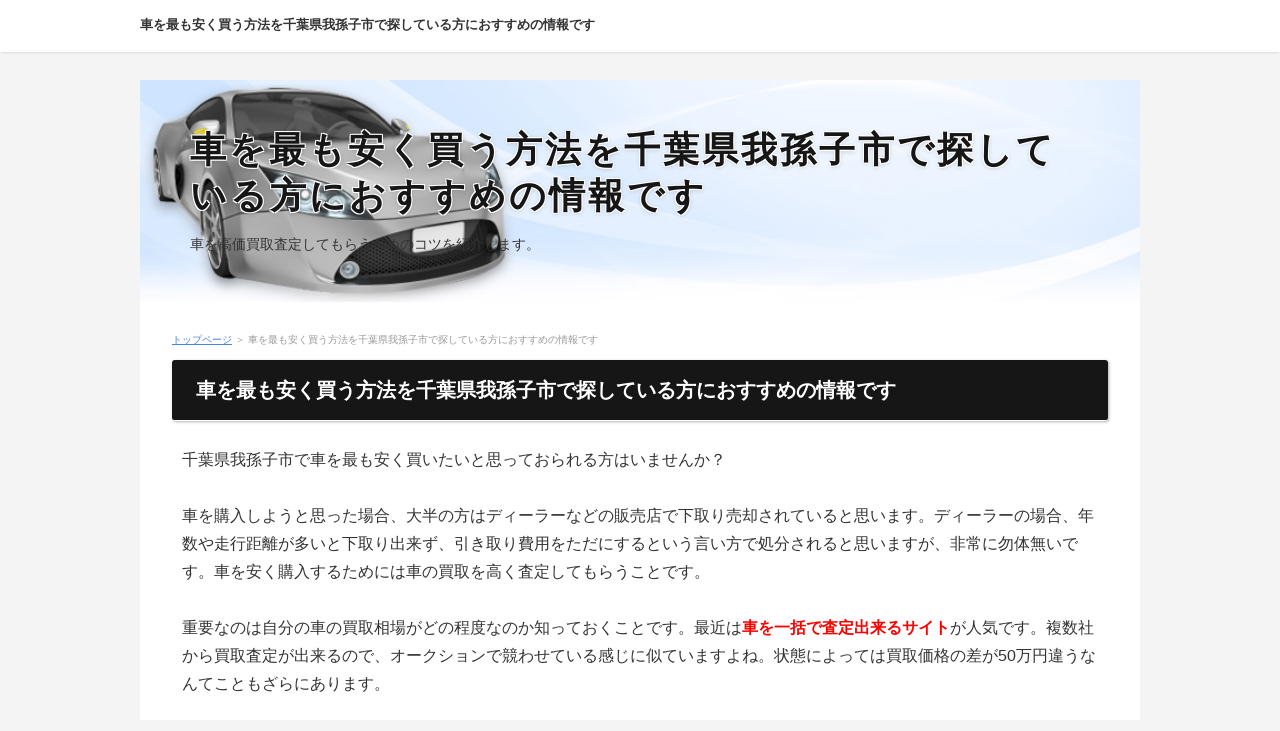

--- FILE ---
content_type: text/html
request_url: http://hanks9church.com/abikosi.html
body_size: 28001
content:
<!DOCTYPE html>
<html lang="ja" dir="ltr">
<head>
<meta charset="Shift_JIS" />
<meta name="viewport" content="width=device-width, initial-scale=1" />
<meta http-equiv="X-UA-Compatible" content="IE=edge" />
<title>車を最も安く買う方法を千葉県我孫子市で探している方におすすめの情報です</title>
<meta name="keywords" content="" />
<meta name="description" content="車を高価買取査定してもらうためのコツを紹介します。" />
<link rel="stylesheet" href="./styles.css" type="text/css" />
<link rel="stylesheet" href="./css/textstyles.css" type="text/css" />

<link rel="alternate" type="application/rss+xml" title="RSS" href="https://hanks9church.com/rss.xml" />

</head>
<body>
<div id="wrapper">

<header>
<div id="top">
<div class="inner">
<h1><a href="./">車を最も安く買う方法を千葉県我孫子市で探している方におすすめの情報です</a></h1>
<input type="checkbox" id="panel" value="" />
<label for="panel" id="topmenubtn">MENU</label>
<div id="topmenubox">
</div>
</div>
</div>
<div id="header">
<img src="./img/header.jpg" alt="車を最も安く買う方法を千葉県我孫子市で探している方におすすめの情報です" />
<div id="headertxt">
<h2 class="title"><span><a href="./">車を最も安く買う方法を千葉県我孫子市で探している方におすすめの情報です</a></span></h2>
<div class="desc">車を高価買取査定してもらうためのコツを紹介します。</div>
</div>
</div>
</header>
<div id="column1">
<div id="contents">
<div id="layoutbox">
<div id="main">
<div id="siteNavi"><a href="./">トップページ</a> ＞ 車を最も安く買う方法を千葉県我孫子市で探している方におすすめの情報です</div>

<article>

<h3><span>車を最も安く買う方法を千葉県我孫子市で探している方におすすめの情報です</span></h3>

<div id="text1">

<p>千葉県我孫子市で車を最も安く買いたいと思っておられる方はいませんか？</p>
<p>&nbsp;</p>
<p>車を購入しようと思った場合、大半の方はディーラーなどの販売店で下取り売却されていると思います。ディーラーの場合、年数や走行距離が多いと下取り出来ず、引き取り費用をただにするという言い方で処分されると思いますが、非常に勿体無いです。車を安く購入するためには車の買取を高く査定してもらうことです。</p>
<p>&nbsp;</p>
<p>重要なのは自分の車の買取相場がどの程度なのか知っておくことです。最近は<strong><span style="color: red">車を一括で査定出来るサイト</span></strong>が人気です。複数社から買取査定が出来るので、オークションで競わせている感じに似ていますよね。状態によっては買取価格の差が50万円違うなんてこともざらにあります。</p>
<p>&nbsp;</p>
<p>そこで今回は<span style="color: red"><strong>実際に利用して</strong><strong>登録手続きが簡単</strong><strong>で人気が高い順をランキング形式で紹介</strong></span>します。</p>
<p>&nbsp;</p>
<h3><span>千葉県我孫子市で一括査定サイト人気ランキング</span></h3>
<p>&nbsp;</p>
<table class="rnk1item" cellspacing="0">
<tbody>
<tr>
<th>
<!-- startRank -->
<p><img src="./img/rank1_a.gif" alt="" /></p>
<!-- /endRank -->
</th>
<td class="timg"><a href="http://www.rentracks.jp/adx/r.html?idx=0.16157.155645.1786.2745&dna=45850"><img src="./img/車査定比較thumb_www_rentracks_jp.jpg" alt="" /></a></td>
<td>
<div class="ttitle">車査定比較．com</div>
<p><span style="font-size: 11pt; line-height: 130%">全国150社以上の中から車買取業者から、</span><span style="font-size: 11pt; line-height: 130%"><span style="color: red">厳選10社</span>に一括で査定依頼ができます。必要情報の登録が<span style="color:Red">最短1分</span>で入力でき、</span><span style="font-size: 11pt; text-decoration: underline; line-height: 130%">入力後、お<strong>車の概算の査定価格が分かります</strong>。</span><br /><strong><span style="font-size: 11pt; line-height: 130%">&nbsp;</span></strong><br /><a href="http://www.rentracks.jp/adx/r.html?idx=0.16157.155645.1786.2745&dna=45850"><strong><span style="font-size: 11pt; line-height: 130%">公式サイトはコチラ</span></strong></a></p>
</td>
</tr>
<tr>
<th>
<!-- startRank -->
<p><img src="./img/rank2_a.gif" alt="" /></p>
<!-- /endRank -->
</th>
<td class="timg"><a href="http://www.rentracks.jp/adx/r.html?idx=0.16157.155645.438.749&dna=17204"><img src="./img/ズバッと買取比較thumb_www_rentracks_jp.jpg" alt="" /></a></td>
<td>
<div class="ttitle">ズバット車買取比較</div>
<p><span style="font-size: 11pt; line-height: 130%">大手を含む 100社以上の車買取業者から、</span><span style="font-size: 11pt; line-height: 130%"><span style="color: red">厳選8社</span>に一括で査定依頼ができるので、</span><span style="font-size: 11pt; line-height: 130%">出てきた査定価格を徹底比較出来ます。</span><br /><span style="font-size: 11pt; line-height: 130%">必要情報の登録が<span style="color:Red">最短1分</span>で入力出来ます。</span><br /><span style="font-size: 11pt; line-height: 130%">&nbsp;</span><br /><a href="http://www.rentracks.jp/adx/r.html?idx=0.16157.155645.438.749&dna=17204"><strong><span style="font-size: 11pt; line-height: 130%">公式サイトはコチラ</span></strong></a></p>
</td>
</tr>
<tr>
<th>
<!-- startRank -->
<p><img src="./img/rank3_a.gif" alt="" /></p>
<!-- /endRank -->
</th>
<td class="timg"><a href="http://www.rentracks.jp/adx/r.html?idx=0.16157.153442.14.15&dna=38508"><img src="./img/カービュー一括査定thumb_www_rentracks_jp.jpg" alt="" /></a></td>
<td>
<div class="ttitle">カービュー愛車買取無料査定</div>
<p><span style="line-height:130%;font-size:11pt">車買取一括査定の業界の老舗です。</span><br /><span style="line-height:130%;font-size:11pt">&nbsp;</span><br /><span style="font-size: 11pt; line-height: 130%">ヤフーグループ「カービュー」によるサービス。</span><br /><span style="font-size: 11pt; line-height: 130%">200社程度から</span><span style="font-size: 11pt; line-height: 130%"><span style="color: red">最大8社</span>に一括依頼できるサービスです。入力必要情報の登録が<span style="color:Red">2分程度</span>で出来ます。</span><br /><span style="font-size: 11pt; line-height: 130%">&nbsp;</span><br /><a href="http://www.rentracks.jp/adx/r.html?idx=0.16157.153442.14.15&dna=38508"><strong><span style="font-size: 11pt; line-height: 130%">公式サイトはコチラ</span></strong></a></p>
</td>
</tr>
<p>&nbsp;</p>
</tbody>
</table>

</div>
</article>


</div>

<div id="menu">

<nav>
<div class="menuitem">
<h4><span>メニュー</span></h4>
<div class="menubox menulist"><ul id="menu1">
<li><a href="./category1/">新車情報</a></li>
<li><a href="./hokkaidou.html">車を最も安く買う方法を北海道で探している方におすすめの情報です</a></li>
<li><a href="./aomoriken.html">車を最も安く買う方法を青森県で探している方におすすめの情報です</a></li>
<li><a href="./iwateken.html">車を最も安く買う方法を岩手県で探している方におすすめの情報です</a></li>
<li><a href="./miyagiken.html">車を最も安く買う方法を宮城県で探している方におすすめの情報です</a></li>
<li><a href="./akitaken.html">車を最も安く買う方法を秋田県で探している方におすすめの情報です</a></li>
<li><a href="./yamagataken.html">車を最も安く買う方法を山形県で探している方におすすめの情報です</a></li>
<li><a href="./hukusimaken.html">車を最も安く買う方法を福島県で探している方におすすめの情報です</a></li>
<li><a href="./ibarakiken.html">車を最も安く買う方法を茨城県で探している方におすすめの情報です</a></li>
<li><a href="./totigiken.html">車を最も安く買う方法を栃木県で探している方におすすめの情報です</a></li>
<li><a href="./gunmaken.html">車を最も安く買う方法を群馬県で探している方におすすめの情報です</a></li>
<li><a href="./saitamaken.html">車を最も安く買う方法を埼玉県で探している方におすすめの情報です</a></li>
<li><a href="./tibaken.html">車を最も安く買う方法を千葉県で探している方におすすめの情報です</a></li>
<li><a href="./tokyoto.html">車を最も安く買う方法を東京都で探している方におすすめの情報です</a></li>
<li><a href="./kanagawaken.html">車を最も安く買う方法を神奈川県で探している方におすすめの情報です</a></li>
<li><a href="./niigataken.html">車を最も安く買う方法を新潟県で探している方におすすめの情報です</a></li>
<li><a href="./toyamaken.html">車を最も安く買う方法を富山県で探している方におすすめの情報です</a></li>
<li><a href="./isikawaken.html">車を最も安く買う方法を石川県で探している方におすすめの情報です</a></li>
<li><a href="./hukuiken.html">車を最も安く買う方法を福井県で探している方におすすめの情報です</a></li>
<li><a href="./yamanasiken.html">車を最も安く買う方法を山梨県で探している方におすすめの情報です</a></li>
<li><a href="./naganoken.html">車を最も安く買う方法を長野県で探している方におすすめの情報です</a></li>
<li><a href="./gihuken.html">車を最も安く買う方法を岐阜県で探している方におすすめの情報です</a></li>
<li><a href="./sizuokaken.html">車を最も安く買う方法を静岡県で探している方におすすめの情報です</a></li>
<li><a href="./aitiken.html">車を最も安く買う方法を愛知県で探している方におすすめの情報です</a></li>
<li><a href="./mieken.html">車を最も安く買う方法を三重県で探している方におすすめの情報です</a></li>
<li><a href="./sigaken.html">車を最も安く買う方法を滋賀県で探している方におすすめの情報です</a></li>
<li><a href="./kyoutohu.html">車を最も安く買う方法を京都府で探している方におすすめの情報です</a></li>
<li><a href="./oosakahu.html">車を最も安く買う方法を大阪府で探している方におすすめの情報です</a></li>
<li><a href="./hyougoken.html">車を最も安く買う方法を兵庫県で探している方におすすめの情報です</a></li>
<li><a href="./naraken.html">車を最も安く買う方法を奈良県で探している方におすすめの情報です</a></li>
<li><a href="./wakayamaken.html">車を最も安く買う方法を和歌山県で探している方におすすめの情報です</a></li>
<li><a href="./tottoriken.html">車を最も安く買う方法を鳥取県で探している方におすすめの情報です</a></li>
<li><a href="./simaneken.html">車を最も安く買う方法を島根県で探している方におすすめの情報です</a></li>
<li><a href="./okayamaken.html">車を最も安く買う方法を岡山県で探している方におすすめの情報です</a></li>
<li><a href="./hirosimaken.html">車を最も安く買う方法を広島県で探している方におすすめの情報です</a></li>
<li><a href="./yamagutiken.html">車を最も安く買う方法を山口県で探している方におすすめの情報です</a></li>
<li><a href="./tokusimaken.html">車を最も安く買う方法を徳島県で探している方におすすめの情報です</a></li>
<li><a href="./kagawaken.html">車を最も安く買う方法を香川県で探している方におすすめの情報です</a></li>
<li><a href="./ehimeken.html">車を最も安く買う方法を愛媛県で探している方におすすめの情報です</a></li>
<li><a href="./koutiken.html">車を最も安く買う方法を高知県で探している方におすすめの情報です</a></li>
<li><a href="./hukuokaken.html">車を最も安く買う方法を福岡県で探している方におすすめの情報です</a></li>
<li><a href="./sagaken.html">車を最も安く買う方法を佐賀県で探している方におすすめの情報です</a></li>
<li><a href="./nagasakiken.html">車を最も安く買う方法を長崎県で探している方におすすめの情報です</a></li>
<li><a href="./kumamotoken.html">車を最も安く買う方法を熊本県で探している方におすすめの情報です</a></li>
<li><a href="./ooitaken.html">車を最も安く買う方法を大分県で探している方におすすめの情報です</a></li>
<li><a href="./miyazakiken.html">車を最も安く買う方法を宮崎県で探している方におすすめの情報です</a></li>
<li><a href="./kagosimaken.html">車を最も安く買う方法を鹿児島県で探している方におすすめの情報です</a></li>
<li><a href="./okinawaken.html">車を最も安く買う方法を沖縄県で探している方におすすめの情報です</a></li>
<li><a href="./sapporosi tyuuouku.html">車を最も安く買う方法を北海道札幌市中央区で探している方におすすめの情報です</a></li>
<li><a href="./sapporosi kita ku.html">車を最も安く買う方法を北海道札幌市北区で探している方におすすめの情報です</a></li>
<li><a href="./sapporosi higasiku.html">車を最も安く買う方法を北海道札幌市東区で探している方におすすめの情報です</a></li>
<li><a href="./sapporosi siroisiku.html">車を最も安く買う方法を北海道札幌市白石区で探している方におすすめの情報です</a></li>
<li><a href="./sapporosi toyohiraku.html">車を最も安く買う方法を北海道札幌市豊平区で探している方におすすめの情報です</a></li>
<li><a href="./sapporosi minamiku.html">車を最も安く買う方法を北海道札幌市南区で探している方におすすめの情報です</a></li>
<li><a href="./sapporosi nisiku.html">車を最も安く買う方法を北海道札幌市西区で探している方におすすめの情報です</a></li>
<li><a href="./sapporosi atubetuku.html">車を最も安く買う方法を北海道札幌市厚別区で探している方におすすめの情報です</a></li>
<li><a href="./sapporosi teineku.html">車を最も安く買う方法を北海道札幌市手稲区で探している方におすすめの情報です</a></li>
<li><a href="./sapporosi kiyotaku.html">車を最も安く買う方法を北海道札幌市清田区で探している方におすすめの情報です</a></li>
<li><a href="./hakodatesi.html">車を最も安く買う方法を北海道函館市で探している方におすすめの情報です</a></li>
<li><a href="./otarusi.html">車を最も安く買う方法を北海道小樽市で探している方におすすめの情報です</a></li>
<li><a href="./asahikawasi.html">車を最も安く買う方法を北海道旭川市で探している方におすすめの情報です</a></li>
<li><a href="./muroransi.html">車を最も安く買う方法を北海道室蘭市で探している方におすすめの情報です</a></li>
<li><a href="./kusirosi.html">車を最も安く買う方法を北海道釧路市で探している方におすすめの情報です</a></li>
<li><a href="./obihirosi.html">車を最も安く買う方法を北海道帯広市で探している方におすすめの情報です</a></li>
<li><a href="./kitamisi.html">車を最も安く買う方法を北海道北見市で探している方におすすめの情報です</a></li>
<li><a href="./yuubarisi.html">車を最も安く買う方法を北海道夕張市で探している方におすすめの情報です</a></li>
<li><a href="./iwamizawasi.html">車を最も安く買う方法を北海道岩見沢市で探している方におすすめの情報です</a></li>
<li><a href="./abasirisi.html">車を最も安く買う方法を北海道網走市で探している方におすすめの情報です</a></li>
<li><a href="./rumoisi.html">車を最も安く買う方法を北海道留萌市で探している方におすすめの情報です</a></li>
<li><a href="./tomakomaisi.html">車を最も安く買う方法を北海道苫小牧市で探している方におすすめの情報です</a></li>
<li><a href="./wakkanaisi.html">車を最も安く買う方法を北海道稚内市で探している方におすすめの情報です</a></li>
<li><a href="./bibaisi.html">車を最も安く買う方法を北海道美唄市で探している方におすすめの情報です</a></li>
<li><a href="./asibetusi.html">車を最も安く買う方法を北海道芦別市で探している方におすすめの情報です</a></li>
<li><a href="./ebetusi.html">車を最も安く買う方法を北海道江別市で探している方におすすめの情報です</a></li>
<li><a href="./akabirasi.html">車を最も安く買う方法を北海道赤平市で探している方におすすめの情報です</a></li>
<li><a href="./monbetusi.html">車を最も安く買う方法を北海道紋別市で探している方におすすめの情報です</a></li>
<li><a href="./sibetusi.html">車を最も安く買う方法を北海道士別市で探している方におすすめの情報です</a></li>
<li><a href="./nayorosi.html">車を最も安く買う方法を北海道名寄市で探している方におすすめの情報です</a></li>
<li><a href="./mikasasi.html">車を最も安く買う方法を北海道三笠市で探している方におすすめの情報です</a></li>
<li><a href="./nemurosi.html">車を最も安く買う方法を北海道根室市で探している方におすすめの情報です</a></li>
<li><a href="./titosesi.html">車を最も安く買う方法を北海道千歳市で探している方におすすめの情報です</a></li>
<li><a href="./takikawasi.html">車を最も安く買う方法を北海道滝川市で探している方におすすめの情報です</a></li>
<li><a href="./sunagawasi.html">車を最も安く買う方法を北海道砂川市で探している方におすすめの情報です</a></li>
<li><a href="./utasinaisi.html">車を最も安く買う方法を北海道歌志内市で探している方におすすめの情報です</a></li>
<li><a href="./hukagawasi.html">車を最も安く買う方法を北海道深川市で探している方におすすめの情報です</a></li>
<li><a href="./huranosi.html">車を最も安く買う方法を北海道富良野市で探している方におすすめの情報です</a></li>
<li><a href="./noboribetusi.html">車を最も安く買う方法を北海道登別市で探している方におすすめの情報です</a></li>
<li><a href="./eniwasi.html">車を最も安く買う方法を北海道恵庭市で探している方におすすめの情報です</a></li>
<li><a href="./datesi.html">車を最も安く買う方法を北海道伊達市で探している方におすすめの情報です</a></li>
<li><a href="./kitahirosimasi.html">車を最も安く買う方法を北海道北広島市で探している方におすすめの情報です</a></li>
<li><a href="./isikarisi.html">車を最も安く買う方法を北海道石狩市で探している方におすすめの情報です</a></li>
<li><a href="./hokutosi.html">車を最も安く買う方法を北海道北斗市で探している方におすすめの情報です</a></li>
<li><a href="./toubetutyou.html">車を最も安く買う方法を北海道当別町で探している方におすすめの情報です</a></li>
<li><a href="./sinsinotumura.html">車を最も安く買う方法を北海道新篠津村で探している方におすすめの情報です</a></li>
<li><a href="./masakityou.html">車を最も安く買う方法を北海道松前町で探している方におすすめの情報です</a></li>
<li><a href="./hukusimatyou.html">車を最も安く買う方法を北海道福島町で探している方におすすめの情報です</a></li>
<li><a href="./siriutityou.html">車を最も安く買う方法を北海道知内町で探している方におすすめの情報です</a></li>
<li><a href="./kikonaityou.html">車を最も安く買う方法を北海道木古内町で探している方におすすめの情報です</a></li>
<li><a href="./nanaetyou.html">車を最も安く買う方法を北海道七飯町で探している方におすすめの情報です</a></li>
<li><a href="./sikabetyou.html">車を最も安く買う方法を北海道鹿部町で探している方におすすめの情報です</a></li>
<li><a href="./morimati.html">車を最も安く買う方法を北海道森町で探している方におすすめの情報です</a></li>
<li><a href="./yakumotyou.html">車を最も安く買う方法を北海道八雲町で探している方におすすめの情報です</a></li>
<li><a href="./osyamanbetyou.html">車を最も安く買う方法を北海道長万部町で探している方におすすめの情報です</a></li>
<li><a href="./esasityou.html">車を最も安く買う方法を北海道江差町で探している方におすすめの情報です</a></li>
<li><a href="./kami no kunityou.html">車を最も安く買う方法を北海道上ノ国町で探している方におすすめの情報です</a></li>
<li><a href="./assabutyou.html">車を最も安く買う方法を北海道厚沢部町で探している方におすすめの情報です</a></li>
<li><a href="./otobetyou.html">車を最も安く買う方法を北海道乙部町で探している方におすすめの情報です</a></li>
<li><a href="./okusirityou.html">車を最も安く買う方法を北海道奥尻町で探している方におすすめの情報です</a></li>
<li><a href="./imakanetyou.html">車を最も安く買う方法を北海道今金町で探している方におすすめの情報です</a></li>
<li><a href="./setana tyou.html">車を最も安く買う方法を北海道せたな町で探している方におすすめの情報です</a></li>
<li><a href="./simamakimura.html">車を最も安く買う方法を北海道島牧村で探している方におすすめの情報です</a></li>
<li><a href="./suttutyou.html">車を最も安く買う方法を北海道寿都町で探している方におすすめの情報です</a></li>
<li><a href="./kuromatunaityou.html">車を最も安く買う方法を北海道黒松内町で探している方におすすめの情報です</a></li>
<li><a href="./rankosityou.html">車を最も安く買う方法を北海道蘭越町で探している方におすすめの情報です</a></li>
<li><a href="./niseko tyou.html">車を最も安く買う方法を北海道ニセコ町で探している方におすすめの情報です</a></li>
<li><a href="./makkarimura.html">車を最も安く買う方法を北海道真狩村で探している方におすすめの情報です</a></li>
<li><a href="./rusutumura.html">車を最も安く買う方法を北海道留寿都村で探している方におすすめの情報です</a></li>
<li><a href="./kimobetutyou.html">車を最も安く買う方法を北海道喜茂別町で探している方におすすめの情報です</a></li>
<li><a href="./kyougokutyou.html">車を最も安く買う方法を北海道京極町で探している方におすすめの情報です</a></li>
<li><a href="./kuttyantyou.html">車を最も安く買う方法を北海道倶知安町で探している方におすすめの情報です</a></li>
<li><a href="./kyouwatyou.html">車を最も安く買う方法を北海道共和町で探している方におすすめの情報です</a></li>
<li><a href="./iwanaityou.html">車を最も安く買う方法を北海道岩内町で探している方におすすめの情報です</a></li>
<li><a href="./tomarison.html">車を最も安く買う方法を北海道泊村で探している方におすすめの情報です</a></li>
<li><a href="./kamoenaimura.html">車を最も安く買う方法を北海道神恵内村で探している方におすすめの情報です</a></li>
<li><a href="./syakotantyou.html">車を最も安く買う方法を北海道積丹町で探している方におすすめの情報です</a></li>
<li><a href="./hurubiratyou.html">車を最も安く買う方法を北海道古平町で探している方におすすめの情報です</a></li>
<li><a href="./nikityou.html">車を最も安く買う方法を北海道仁木町で探している方におすすめの情報です</a></li>
<li><a href="./yoitityou.html">車を最も安く買う方法を北海道余市町で探している方におすすめの情報です</a></li>
<li><a href="./akaigawamura.html">車を最も安く買う方法を北海道赤井川村で探している方におすすめの情報です</a></li>
<li><a href="./nanporotyou.html">車を最も安く買う方法を北海道南幌町で探している方におすすめの情報です</a></li>
<li><a href="./naietyou.html">車を最も安く買う方法を北海道奈井江町で探している方におすすめの情報です</a></li>
<li><a href="./kamisunagawatyou.html">車を最も安く買う方法を北海道上砂川町で探している方におすすめの情報です</a></li>
<li><a href="./yunityou.html">車を最も安く買う方法を北海道由仁町で探している方におすすめの情報です</a></li>
<li><a href="./naganumatyou.html">車を最も安く買う方法を北海道長沼町で探している方におすすめの情報です</a></li>
<li><a href="./kuriyamatyou.html">車を最も安く買う方法を北海道栗山町で探している方におすすめの情報です</a></li>
<li><a href="./tukigatatyou.html">車を最も安く買う方法を北海道月形町で探している方におすすめの情報です</a></li>
<li><a href="./urausutyou.html">車を最も安く買う方法を北海道浦臼町で探している方におすすめの情報です</a></li>
<li><a href="./sintotukawatyou.html">車を最も安く買う方法を北海道新十津川町で探している方におすすめの情報です</a></li>
<li><a href="./moseusityou.html">車を最も安く買う方法を北海道妹背牛町で探している方におすすめの情報です</a></li>
<li><a href="./tippubetutyou.html">車を最も安く買う方法を北海道秩父別町で探している方におすすめの情報です</a></li>
<li><a href="./uryuutyou.html">車を最も安く買う方法を北海道雨竜町で探している方におすすめの情報です</a></li>
<li><a href="./hokuryuutyou.html">車を最も安く買う方法を北海道北竜町で探している方におすすめの情報です</a></li>
<li><a href="./numatatyou.html">車を最も安く買う方法を北海道沼田町で探している方におすすめの情報です</a></li>
<li><a href="./takasutyou.html">車を最も安く買う方法を北海道鷹栖町で探している方におすすめの情報です</a></li>
<li><a href="./higasikaguratyou.html">車を最も安く買う方法を北海道東神楽町で探している方におすすめの情報です</a></li>
<li><a href="./taimatyou.html">車を最も安く買う方法を北海道当麻町で探している方におすすめの情報です</a></li>
<li><a href="./hipputyou.html">車を最も安く買う方法を北海道比布町で探している方におすすめの情報です</a></li>
<li><a href="./aibetutyou.html">車を最も安く買う方法を北海道愛別町で探している方におすすめの情報です</a></li>
<li><a href="./kamikawatyou.html">車を最も安く買う方法を北海道上川町で探している方におすすめの情報です</a></li>
<li><a href="./higasikawatyou.html">車を最も安く買う方法を北海道東川町で探している方におすすめの情報です</a></li>
<li><a href="./bieityou.html">車を最も安く買う方法を北海道美瑛町で探している方におすすめの情報です</a></li>
<li><a href="./kamihuranotyou.html">車を最も安く買う方法を北海道上富良野町で探している方におすすめの情報です</a></li>
<li><a href="./nakahuranotyou.html">車を最も安く買う方法を北海道中富良野町で探している方におすすめの情報です</a></li>
<li><a href="./minamihuranotyou.html">車を最も安く買う方法を北海道南富良野町で探している方におすすめの情報です</a></li>
<li><a href="./simukappumura.html">車を最も安く買う方法を北海道占冠村で探している方におすすめの情報です</a></li>
<li><a href="./wassamutyou.html">車を最も安く買う方法を北海道和寒町で探している方におすすめの情報です</a></li>
<li><a href="./kenbutityou.html">車を最も安く買う方法を北海道剣淵町で探している方におすすめの情報です</a></li>
<li><a href="./simokawatyou.html">車を最も安く買う方法を北海道下川町で探している方におすすめの情報です</a></li>
<li><a href="./bihukatyou.html">車を最も安く買う方法を北海道美深町で探している方におすすめの情報です</a></li>
<li><a href="./otoineppumura.html">車を最も安く買う方法を北海道音威子府村で探している方におすすめの情報です</a></li>
<li><a href="./nakagawatyou.html">車を最も安く買う方法を北海道中川町で探している方におすすめの情報です</a></li>
<li><a href="./horokanaityou.html">車を最も安く買う方法を北海道幌加内町で探している方におすすめの情報です</a></li>
<li><a href="./masiketyou.html">車を最も安く買う方法を北海道増毛町で探している方におすすめの情報です</a></li>
<li><a href="./obiratyou.html">車を最も安く買う方法を北海道小平町で探している方におすすめの情報です</a></li>
<li><a href="./tomamaetyou.html">車を最も安く買う方法を北海道苫前町で探している方におすすめの情報です</a></li>
<li><a href="./haborotyou.html">車を最も安く買う方法を北海道羽幌町で探している方におすすめの情報です</a></li>
<li><a href="./syosanbetumura.html">車を最も安く買う方法を北海道初山別村で探している方におすすめの情報です</a></li>
<li><a href="./enbetutyou.html">車を最も安く買う方法を北海道遠別町で探している方におすすめの情報です</a></li>
<li><a href="./tesiotyou.html">車を最も安く買う方法を北海道天塩町で探している方におすすめの情報です</a></li>
<li><a href="./saruhutumura.html">車を最も安く買う方法を北海道猿払村で探している方におすすめの情報です</a></li>
<li><a href="./hamatonbetutyou.html">車を最も安く買う方法を北海道浜頓別町で探している方におすすめの情報です</a></li>
<li><a href="./nakatonbetutyou.html">車を最も安く買う方法を北海道中頓別町で探している方におすすめの情報です</a></li>
<li><a href="./esasityou_2.html">車を最も安く買う方法を北海道枝幸町で探している方におすすめの情報です</a></li>
<li><a href="./toyotomityou.html">車を最も安く買う方法を北海道豊富町で探している方におすすめの情報です</a></li>
<li><a href="./rebuntyou.html">車を最も安く買う方法を北海道礼文町で探している方におすすめの情報です</a></li>
<li><a href="./risirityou.html">車を最も安く買う方法を北海道利尻町で探している方におすすめの情報です</a></li>
<li><a href="./risirihuzityou.html">車を最も安く買う方法を北海道利尻富士町で探している方におすすめの情報です</a></li>
<li><a href="./horonobetyou.html">車を最も安く買う方法を北海道幌延町で探している方におすすめの情報です</a></li>
<li><a href="./bihorotyou.html">車を最も安く買う方法を北海道美幌町で探している方におすすめの情報です</a></li>
<li><a href="./tubetutyou.html">車を最も安く買う方法を北海道津別町で探している方におすすめの情報です</a></li>
<li><a href="./syarityou.html">車を最も安く買う方法を北海道斜里町で探している方におすすめの情報です</a></li>
<li><a href="./kiyosatotyou.html">車を最も安く買う方法を北海道清里町で探している方におすすめの情報です</a></li>
<li><a href="./kosimizutyou.html">車を最も安く買う方法を北海道小清水町で探している方におすすめの情報です</a></li>
<li><a href="./kunnepputyou.html">車を最も安く買う方法を北海道訓子府町で探している方におすすめの情報です</a></li>
<li><a href="./oketotyou.html">車を最も安く買う方法を北海道置戸町で探している方におすすめの情報です</a></li>
<li><a href="./saromatyou.html">車を最も安く買う方法を北海道佐呂間町で探している方におすすめの情報です</a></li>
<li><a href="./engarutyou.html">車を最も安く買う方法を北海道遠軽町で探している方におすすめの情報です</a></li>
<li><a href="./yuubetutyou.html">車を最も安く買う方法を北海道湧別町で探している方におすすめの情報です</a></li>
<li><a href="./takinouetyou.html">車を最も安く買う方法を北海道滝上町で探している方におすすめの情報です</a></li>
<li><a href="./okoppetyou.html">車を最も安く買う方法を北海道興部町で探している方におすすめの情報です</a></li>
<li><a href="./nisiokoppemura.html">車を最も安く買う方法を北海道西興部村で探している方におすすめの情報です</a></li>
<li><a href="./oumutyou.html">車を最も安く買う方法を北海道雄武町で探している方におすすめの情報です</a></li>
<li><a href="./oozoratyou.html">車を最も安く買う方法を北海道大空町で探している方におすすめの情報です</a></li>
<li><a href="./toyouratyou.html">車を最も安く買う方法を北海道豊浦町で探している方におすすめの情報です</a></li>
<li><a href="./soubetutyou.html">車を最も安く買う方法を北海道壮瞥町で探している方におすすめの情報です</a></li>
<li><a href="./siraoityou.html">車を最も安く買う方法を北海道白老町で探している方におすすめの情報です</a></li>
<li><a href="./atumatyou.html">車を最も安く買う方法を北海道厚真町で探している方におすすめの情報です</a></li>
<li><a href="./touyakotyou.html">車を最も安く買う方法を北海道洞爺湖町で探している方におすすめの情報です</a></li>
<li><a href="./abiratyou.html">車を最も安く買う方法を北海道安平町で探している方におすすめの情報です</a></li>
<li><a href="./mukawa tyou.html">車を最も安く買う方法を北海道むかわ町で探している方におすすめの情報です</a></li>
<li><a href="./hidakatyou.html">車を最も安く買う方法を北海道日高町で探している方におすすめの情報です</a></li>
<li><a href="./biratorityou.html">車を最も安く買う方法を北海道平取町で探している方におすすめの情報です</a></li>
<li><a href="./niikapputyou.html">車を最も安く買う方法を北海道新冠町で探している方におすすめの情報です</a></li>
<li><a href="./urakawatyou.html">車を最も安く買う方法を北海道浦河町で探している方におすすめの情報です</a></li>
<li><a href="./samanityou.html">車を最も安く買う方法を北海道様似町で探している方におすすめの情報です</a></li>
<li><a href="./erimo tyou.html">車を最も安く買う方法を北海道えりも町で探している方におすすめの情報です</a></li>
<li><a href="./sin hidaka tyou.html">車を最も安く買う方法を北海道新ひだか町で探している方におすすめの情報です</a></li>
<li><a href="./otohuketyou.html">車を最も安く買う方法を北海道音更町で探している方におすすめの情報です</a></li>
<li><a href="./sihorotyou.html">車を最も安く買う方法を北海道士幌町で探している方におすすめの情報です</a></li>
<li><a href="./kamisihorotyou.html">車を最も安く買う方法を北海道上士幌町で探している方におすすめの情報です</a></li>
<li><a href="./sikaoityou.html">車を最も安く買う方法を北海道鹿追町で探している方におすすめの情報です</a></li>
<li><a href="./sintokutyou.html">車を最も安く買う方法を北海道新得町で探している方におすすめの情報です</a></li>
<li><a href="./simizutyou.html">車を最も安く買う方法を北海道清水町で探している方におすすめの情報です</a></li>
<li><a href="./memurotyou.html">車を最も安く買う方法を北海道芽室町で探している方におすすめの情報です</a></li>
<li><a href="./nakasatunaimura.html">車を最も安く買う方法を北海道中札内村で探している方におすすめの情報です</a></li>
<li><a href="./sarabetumura.html">車を最も安く買う方法を北海道更別村で探している方におすすめの情報です</a></li>
<li><a href="./taikityou.html">車を最も安く買う方法を北海道大樹町で探している方におすすめの情報です</a></li>
<li><a href="./hirootyou.html">車を最も安く買う方法を北海道広尾町で探している方におすすめの情報です</a></li>
<li><a href="./makubetutyou.html">車を最も安く買う方法を北海道幕別町で探している方におすすめの情報です</a></li>
<li><a href="./ikedatyou.html">車を最も安く買う方法を北海道池田町で探している方におすすめの情報です</a></li>
<li><a href="./toyokorotyou.html">車を最も安く買う方法を北海道豊頃町で探している方におすすめの情報です</a></li>
<li><a href="./honbetutyou.html">車を最も安く買う方法を北海道本別町で探している方におすすめの情報です</a></li>
<li><a href="./asyorotyou.html">車を最も安く買う方法を北海道足寄町で探している方におすすめの情報です</a></li>
<li><a href="./rikubetutyou.html">車を最も安く買う方法を北海道陸別町で探している方におすすめの情報です</a></li>
<li><a href="./urahorotyou.html">車を最も安く買う方法を北海道浦幌町で探している方におすすめの情報です</a></li>
<li><a href="./kusirotyou.html">車を最も安く買う方法を北海道釧路町で探している方におすすめの情報です</a></li>
<li><a href="./akkesityou.html">車を最も安く買う方法を北海道厚岸町で探している方におすすめの情報です</a></li>
<li><a href="./hamanakatyou.html">車を最も安く買う方法を北海道浜中町で探している方におすすめの情報です</a></li>
<li><a href="./sibetyatyou.html">車を最も安く買う方法を北海道標茶町で探している方におすすめの情報です</a></li>
<li><a href="./tesikagatyou.html">車を最も安く買う方法を北海道弟子屈町で探している方におすすめの情報です</a></li>
<li><a href="./turuimura.html">車を最も安く買う方法を北海道鶴居村で探している方におすすめの情報です</a></li>
<li><a href="./siranukatyou.html">車を最も安く買う方法を北海道白糠町で探している方におすすめの情報です</a></li>
<li><a href="./bekkaityou.html">車を最も安く買う方法を北海道別海町で探している方におすすめの情報です</a></li>
<li><a href="./nakasibetutyou.html">車を最も安く買う方法を北海道中標津町で探している方におすすめの情報です</a></li>
<li><a href="./sibetutyou.html">車を最も安く買う方法を北海道標津町で探している方におすすめの情報です</a></li>
<li><a href="./rausutyou.html">車を最も安く買う方法を北海道羅臼町で探している方におすすめの情報です</a></li>
<li><a href="./aomorisi.html">車を最も安く買う方法を青森県青森市で探している方におすすめの情報です</a></li>
<li><a href="./hirosakisi.html">車を最も安く買う方法を青森県弘前市で探している方におすすめの情報です</a></li>
<li><a href="./hatinohesi.html">車を最も安く買う方法を青森県八戸市で探している方におすすめの情報です</a></li>
<li><a href="./kuroisisi.html">車を最も安く買う方法を青森県黒石市で探している方におすすめの情報です</a></li>
<li><a href="./gosyogawarasi.html">車を最も安く買う方法を青森県五所川原市で探している方におすすめの情報です</a></li>
<li><a href="./towadasi.html">車を最も安く買う方法を青森県十和田市で探している方におすすめの情報です</a></li>
<li><a href="./misawasi.html">車を最も安く買う方法を青森県三沢市で探している方におすすめの情報です</a></li>
<li><a href="./mutu si.html">車を最も安く買う方法を青森県むつ市で探している方におすすめの情報です</a></li>
<li><a href="./tugaru si.html">車を最も安く買う方法を青森県つがる市で探している方におすすめの情報です</a></li>
<li><a href="./hirakawasi.html">車を最も安く買う方法を青森県平川市で探している方におすすめの情報です</a></li>
<li><a href="./hiranaimati.html">車を最も安く買う方法を青森県平内町で探している方におすすめの情報です</a></li>
<li><a href="./imabetumati.html">車を最も安く買う方法を青森県今別町で探している方におすすめの情報です</a></li>
<li><a href="./yomogitamura.html">車を最も安く買う方法を青森県蓬田村で探している方におすすめの情報です</a></li>
<li><a href="./sotogahamamati.html">車を最も安く買う方法を青森県外ヶ浜町で探している方におすすめの情報です</a></li>
<li><a href="./azigasawamati.html">車を最も安く買う方法を青森県鰺ヶ沢町で探している方におすすめの情報です</a></li>
<li><a href="./hukauramati.html">車を最も安く買う方法を青森県深浦町で探している方におすすめの情報です</a></li>
<li><a href="./nisimeyamura.html">車を最も安く買う方法を青森県西目屋村で探している方におすすめの情報です</a></li>
<li><a href="./huzisakimati.html">車を最も安く買う方法を青森県藤崎町で探している方におすすめの情報です</a></li>
<li><a href="./oowanimati.html">車を最も安く買う方法を青森県大鰐町で探している方におすすめの情報です</a></li>
<li><a href="./inakadatemura.html">車を最も安く買う方法を青森県田舎館村で探している方におすすめの情報です</a></li>
<li><a href="./itayanagimati.html">車を最も安く買う方法を青森県板柳町で探している方におすすめの情報です</a></li>
<li><a href="./turutamati.html">車を最も安く買う方法を青森県鶴田町で探している方におすすめの情報です</a></li>
<li><a href="./nakadomarimati.html">車を最も安く買う方法を青森県中泊町で探している方におすすめの情報です</a></li>
<li><a href="./nohezimati.html">車を最も安く買う方法を青森県野辺地町で探している方におすすめの情報です</a></li>
<li><a href="./sitinohemati.html">車を最も安く買う方法を青森県七戸町で探している方におすすめの情報です</a></li>
<li><a href="./rokunohemati.html">車を最も安く買う方法を青森県六戸町で探している方におすすめの情報です</a></li>
<li><a href="./yokohamamati.html">車を最も安く買う方法を青森県横浜町で探している方におすすめの情報です</a></li>
<li><a href="./touhokumati.html">車を最も安く買う方法を青森県東北町で探している方におすすめの情報です</a></li>
<li><a href="./rokkasyomura.html">車を最も安く買う方法を青森県六ヶ所村で探している方におすすめの情報です</a></li>
<li><a href="./oirase tyou.html">車を最も安く買う方法を青森県おいらせ町で探している方におすすめの情報です</a></li>
<li><a href="./oomamati.html">車を最も安く買う方法を青森県大間町で探している方におすすめの情報です</a></li>
<li><a href="./higasidoorimura.html">車を最も安く買う方法を青森県東通村で探している方におすすめの情報です</a></li>
<li><a href="./kazamauramura.html">車を最も安く買う方法を青森県風間浦村で探している方におすすめの情報です</a></li>
<li><a href="./saimura.html">車を最も安く買う方法を青森県佐井村で探している方におすすめの情報です</a></li>
<li><a href="./sannohemati.html">車を最も安く買う方法を青森県三戸町で探している方におすすめの情報です</a></li>
<li><a href="./gonohemati.html">車を最も安く買う方法を青森県五戸町で探している方におすすめの情報です</a></li>
<li><a href="./takkomati.html">車を最も安く買う方法を青森県田子町で探している方におすすめの情報です</a></li>
<li><a href="./nanbutyou.html">車を最も安く買う方法を青森県南部町で探している方におすすめの情報です</a></li>
<li><a href="./hasikamityou.html">車を最も安く買う方法を青森県階上町で探している方におすすめの情報です</a></li>
<li><a href="./singoumura.html">車を最も安く買う方法を青森県新郷村で探している方におすすめの情報です</a></li>
<li><a href="./moriokasi.html">車を最も安く買う方法を岩手県盛岡市で探している方におすすめの情報です</a></li>
<li><a href="./miyakosi.html">車を最も安く買う方法を岩手県宮古市で探している方におすすめの情報です</a></li>
<li><a href="./oohunatosi.html">車を最も安く買う方法を岩手県大船渡市で探している方におすすめの情報です</a></li>
<li><a href="./hanamakisi.html">車を最も安く買う方法を岩手県花巻市で探している方におすすめの情報です</a></li>
<li><a href="./kitakamisi.html">車を最も安く買う方法を岩手県北上市で探している方におすすめの情報です</a></li>
<li><a href="./kuzisi.html">車を最も安く買う方法を岩手県久慈市で探している方におすすめの情報です</a></li>
<li><a href="./toonosi.html">車を最も安く買う方法を岩手県遠野市で探している方におすすめの情報です</a></li>
<li><a href="./itinosekisi.html">車を最も安く買う方法を岩手県一関市で探している方におすすめの情報です</a></li>
<li><a href="./rikuzentakatasi.html">車を最も安く買う方法を岩手県陸前高田市で探している方におすすめの情報です</a></li>
<li><a href="./kamaisisi.html">車を最も安く買う方法を岩手県釜石市で探している方におすすめの情報です</a></li>
<li><a href="./ninohesi.html">車を最も安く買う方法を岩手県二戸市で探している方におすすめの情報です</a></li>
<li><a href="./hatimantaisi.html">車を最も安く買う方法を岩手県八幡平市で探している方におすすめの情報です</a></li>
<li><a href="./ousyuusi.html">車を最も安く買う方法を岩手県奥州市で探している方におすすめの情報です</a></li>
<li><a href="./sizukuisityou.html">車を最も安く買う方法を岩手県雫石町で探している方におすすめの情報です</a></li>
<li><a href="./kuzumakimati.html">車を最も安く買う方法を岩手県葛巻町で探している方におすすめの情報です</a></li>
<li><a href="./iwatemati.html">車を最も安く買う方法を岩手県岩手町で探している方におすすめの情報です</a></li>
<li><a href="./takizawamura.html">車を最も安く買う方法を岩手県滝沢村で探している方におすすめの情報です</a></li>
<li><a href="./siwatyou.html">車を最も安く買う方法を岩手県紫波町で探している方におすすめの情報です</a></li>
<li><a href="./yahabatyou.html">車を最も安く買う方法を岩手県矢巾町で探している方におすすめの情報です</a></li>
<li><a href="./nisiwagamati.html">車を最も安く買う方法を岩手県西和賀町で探している方におすすめの情報です</a></li>
<li><a href="./kanegasakityou.html">車を最も安く買う方法を岩手県金ケ崎町で探している方におすすめの情報です</a></li>
<li><a href="./hiraizumityou.html">車を最も安く買う方法を岩手県平泉町で探している方におすすめの情報です</a></li>
<li><a href="./huzisawatyou.html">車を最も安く買う方法を岩手県藤沢町で探している方におすすめの情報です</a></li>
<li><a href="./sumitatyou.html">車を最も安く買う方法を岩手県住田町で探している方におすすめの情報です</a></li>
<li><a href="./ootutityou.html">車を最も安く買う方法を岩手県大槌町で探している方におすすめの情報です</a></li>
<li><a href="./yamadatyou.html">車を最も安く買う方法を岩手県山田町で探している方におすすめの情報です</a></li>
<li><a href="./iwaizumityou.html">車を最も安く買う方法を岩手県岩泉町で探している方におすすめの情報です</a></li>
<li><a href="./tanohatamura.html">車を最も安く買う方法を岩手県田野畑村で探している方におすすめの情報です</a></li>
<li><a href="./hudaimura.html">車を最も安く買う方法を岩手県普代村で探している方におすすめの情報です</a></li>
<li><a href="./karumaimati.html">車を最も安く買う方法を岩手県軽米町で探している方におすすめの情報です</a></li>
<li><a href="./nodamura.html">車を最も安く買う方法を岩手県野田村で探している方におすすめの情報です</a></li>
<li><a href="./kunohemura.html">車を最も安く買う方法を岩手県九戸村で探している方におすすめの情報です</a></li>
<li><a href="./hironotyou.html">車を最も安く買う方法を岩手県洋野町で探している方におすすめの情報です</a></li>
<li><a href="./itinohemati.html">車を最も安く買う方法を岩手県一戸町で探している方におすすめの情報です</a></li>
<li><a href="./sendaisi aobaku.html">車を最も安く買う方法を宮城県仙台市青葉区で探している方におすすめの情報です</a></li>
<li><a href="./sendaisi miyaginoku.html">車を最も安く買う方法を宮城県仙台市宮城野区で探している方におすすめの情報です</a></li>
<li><a href="./sendaisi wakabayasiku.html">車を最も安く買う方法を宮城県仙台市若林区で探している方におすすめの情報です</a></li>
<li><a href="./sendaisi taihakuku.html">車を最も安く買う方法を宮城県仙台市太白区で探している方におすすめの情報です</a></li>
<li><a href="./sendaisi izumiku.html">車を最も安く買う方法を宮城県仙台市泉区で探している方におすすめの情報です</a></li>
<li><a href="./isinomakisi.html">車を最も安く買う方法を宮城県石巻市で探している方におすすめの情報です</a></li>
<li><a href="./siogamasi.html">車を最も安く買う方法を宮城県塩竈市で探している方におすすめの情報です</a></li>
<li><a href="./kesennumasi.html">車を最も安く買う方法を宮城県気仙沼市で探している方におすすめの情報です</a></li>
<li><a href="./siroisisi.html">車を最も安く買う方法を宮城県白石市で探している方におすすめの情報です</a></li>
<li><a href="./natorisi.html">車を最も安く買う方法を宮城県名取市で探している方におすすめの情報です</a></li>
<li><a href="./kakudasi.html">車を最も安く買う方法を宮城県角田市で探している方におすすめの情報です</a></li>
<li><a href="./tagazyousi.html">車を最も安く買う方法を宮城県多賀城市で探している方におすすめの情報です</a></li>
<li><a href="./iwanumasi.html">車を最も安く買う方法を宮城県岩沼市で探している方におすすめの情報です</a></li>
<li><a href="./tomesi.html">車を最も安く買う方法を宮城県登米市で探している方におすすめの情報です</a></li>
<li><a href="./kuriharasi.html">車を最も安く買う方法を宮城県栗原市で探している方におすすめの情報です</a></li>
<li><a href="./higasimatusimasi.html">車を最も安く買う方法を宮城県東松島市で探している方におすすめの情報です</a></li>
<li><a href="./oosakisi.html">車を最も安く買う方法を宮城県大崎市で探している方におすすめの情報です</a></li>
<li><a href="./zaoumati.html">車を最も安く買う方法を宮城県蔵王町で探している方におすすめの情報です</a></li>
<li><a href="./sitikasyukumati.html">車を最も安く買う方法を宮城県七ヶ宿町で探している方におすすめの情報です</a></li>
<li><a href="./ookawaramati.html">車を最も安く買う方法を宮城県大河原町で探している方におすすめの情報です</a></li>
<li><a href="./muratamati.html">車を最も安く買う方法を宮城県村田町で探している方におすすめの情報です</a></li>
<li><a href="./sibatamati.html">車を最も安く買う方法を宮城県柴田町で探している方におすすめの情報です</a></li>
<li><a href="./kawasakimati.html">車を最も安く買う方法を宮城県川崎町で探している方におすすめの情報です</a></li>
<li><a href="./marumorimati.html">車を最も安く買う方法を宮城県丸森町で探している方におすすめの情報です</a></li>
<li><a href="./watarityou.html">車を最も安く買う方法を宮城県亘理町で探している方におすすめの情報です</a></li>
<li><a href="./yamamototyou.html">車を最も安く買う方法を宮城県山元町で探している方におすすめの情報です</a></li>
<li><a href="./matusimamati.html">車を最も安く買う方法を宮城県松島町で探している方におすすめの情報です</a></li>
<li><a href="./sitigahamamati.html">車を最も安く買う方法を宮城県七ヶ浜町で探している方におすすめの情報です</a></li>
<li><a href="./rihutyou.html">車を最も安く買う方法を宮城県利府町で探している方におすすめの情報です</a></li>
<li><a href="./taiwatyou.html">車を最も安く買う方法を宮城県大和町で探している方におすすめの情報です</a></li>
<li><a href="./oosatotyou.html">車を最も安く買う方法を宮城県大郷町で探している方におすすめの情報です</a></li>
<li><a href="./tomiyamati.html">車を最も安く買う方法を宮城県富谷町で探している方におすすめの情報です</a></li>
<li><a href="./oohiramura.html">車を最も安く買う方法を宮城県大衡村で探している方におすすめの情報です</a></li>
<li><a href="./sikamatyou.html">車を最も安く買う方法を宮城県色麻町で探している方におすすめの情報です</a></li>
<li><a href="./kamityou.html">車を最も安く買う方法を宮城県加美町で探している方におすすめの情報です</a></li>
<li><a href="./wakuyatyou.html">車を最も安く買う方法を宮城県涌谷町で探している方におすすめの情報です</a></li>
<li><a href="./misatotyou.html">車を最も安く買う方法を宮城県美里町で探している方におすすめの情報です</a></li>
<li><a href="./onagawatyou.html">車を最も安く買う方法を宮城県女川町で探している方におすすめの情報です</a></li>
<li><a href="./minamisanrikutyou.html">車を最も安く買う方法を宮城県南三陸町で探している方におすすめの情報です</a></li>
<li><a href="./akitasi.html">車を最も安く買う方法を秋田県秋田市で探している方におすすめの情報です</a></li>
<li><a href="./nosirosi.html">車を最も安く買う方法を秋田県能代市で探している方におすすめの情報です</a></li>
<li><a href="./yokotesi.html">車を最も安く買う方法を秋田県横手市で探している方におすすめの情報です</a></li>
<li><a href="./oodatesi.html">車を最も安く買う方法を秋田県大館市で探している方におすすめの情報です</a></li>
<li><a href="./ogasi.html">車を最も安く買う方法を秋田県男鹿市で探している方におすすめの情報です</a></li>
<li><a href="./yuzawasi.html">車を最も安く買う方法を秋田県湯沢市で探している方におすすめの情報です</a></li>
<li><a href="./kazunosi.html">車を最も安く買う方法を秋田県鹿角市で探している方におすすめの情報です</a></li>
<li><a href="./yurihonzyousi.html">車を最も安く買う方法を秋田県由利本荘市で探している方におすすめの情報です</a></li>
<li><a href="./katagamisi.html">車を最も安く買う方法を秋田県潟上市で探している方におすすめの情報です</a></li>
<li><a href="./daisensi.html">車を最も安く買う方法を秋田県大仙市で探している方におすすめの情報です</a></li>
<li><a href="./kitaakitasi.html">車を最も安く買う方法を秋田県北秋田市で探している方におすすめの情報です</a></li>
<li><a href="./nikaho si.html">車を最も安く買う方法を秋田県にかほ市で探している方におすすめの情報です</a></li>
<li><a href="./senbokusi.html">車を最も安く買う方法を秋田県仙北市で探している方におすすめの情報です</a></li>
<li><a href="./osakatyou.html">車を最も安く買う方法を秋田県小坂町で探している方におすすめの情報です</a></li>
<li><a href="./kamikoanimura.html">車を最も安く買う方法を秋田県上小阿仁村で探している方におすすめの情報です</a></li>
<li><a href="./huzisato mati.html">車を最も安く買う方法を秋田県藤里町で探している方におすすめの情報です</a></li>
<li><a href="./mitanetyou.html">車を最も安く買う方法を秋田県三種町で探している方におすすめの情報です</a></li>
<li><a href="./happoutyou.html">車を最も安く買う方法を秋田県八峰町で探している方におすすめの情報です</a></li>
<li><a href="./gozyoumemati.html">車を最も安く買う方法を秋田県五城目町で探している方におすすめの情報です</a></li>
<li><a href="./hatirougatamati.html">車を最も安く買う方法を秋田県八郎潟町で探している方におすすめの情報です</a></li>
<li><a href="./ikawatyou.html">車を最も安く買う方法を秋田県井川町で探している方におすすめの情報です</a></li>
<li><a href="./oogatamura.html">車を最も安く買う方法を秋田県大潟村で探している方におすすめの情報です</a></li>
<li><a href="./misatotyou_2.html">車を最も安く買う方法を秋田県美郷町で探している方におすすめの情報です</a></li>
<li><a href="./ugomati.html">車を最も安く買う方法を秋田県羽後町で探している方におすすめの情報です</a></li>
<li><a href="./higasinarusemura.html">車を最も安く買う方法を秋田県東成瀬村で探している方におすすめの情報です</a></li>
<li><a href="./yamagatasi.html">車を最も安く買う方法を山形県山形市で探している方におすすめの情報です</a></li>
<li><a href="./yonezawasi.html">車を最も安く買う方法を山形県米沢市で探している方におすすめの情報です</a></li>
<li><a href="./turuokasi.html">車を最も安く買う方法を山形県鶴岡市で探している方におすすめの情報です</a></li>
<li><a href="./sakatasi.html">車を最も安く買う方法を山形県酒田市で探している方におすすめの情報です</a></li>
<li><a href="./sinzyousi.html">車を最も安く買う方法を山形県新庄市で探している方におすすめの情報です</a></li>
<li><a href="./sagaesi.html">車を最も安く買う方法を山形県寒河江市で探している方におすすめの情報です</a></li>
<li><a href="./kaminoyamasi.html">車を最も安く買う方法を山形県上山市で探している方におすすめの情報です</a></li>
<li><a href="./murayamasi.html">車を最も安く買う方法を山形県村山市で探している方におすすめの情報です</a></li>
<li><a href="./nagaisi.html">車を最も安く買う方法を山形県長井市で探している方におすすめの情報です</a></li>
<li><a href="./tendousi.html">車を最も安く買う方法を山形県天童市で探している方におすすめの情報です</a></li>
<li><a href="./higasinesi.html">車を最も安く買う方法を山形県東根市で探している方におすすめの情報です</a></li>
<li><a href="./obanazawasi.html">車を最も安く買う方法を山形県尾花沢市で探している方におすすめの情報です</a></li>
<li><a href="./nanyousi.html">車を最も安く買う方法を山形県南陽市で探している方におすすめの情報です</a></li>
<li><a href="./yamanobemati.html">車を最も安く買う方法を山形県山辺町で探している方におすすめの情報です</a></li>
<li><a href="./nakayamatyou.html">車を最も安く買う方法を山形県中山町で探している方におすすめの情報です</a></li>
<li><a href="./kahokutyou.html">車を最も安く買う方法を山形県河北町で探している方におすすめの情報です</a></li>
<li><a href="./nisikawamati.html">車を最も安く買う方法を山形県西川町で探している方におすすめの情報です</a></li>
<li><a href="./asahityou.html">車を最も安く買う方法を山形県朝日町で探している方におすすめの情報です</a></li>
<li><a href="./ooetyou.html">車を最も安く買う方法を山形県大江町で探している方におすすめの情報です</a></li>
<li><a href="./ooisidamati.html">車を最も安く買う方法を山形県大石田町で探している方におすすめの情報です</a></li>
<li><a href="./kanayamatyou.html">車を最も安く買う方法を山形県金山町で探している方におすすめの情報です</a></li>
<li><a href="./mogamimati.html">車を最も安く買う方法を山形県最上町で探している方におすすめの情報です</a></li>
<li><a href="./hunagatamati.html">車を最も安く買う方法を山形県舟形町で探している方におすすめの情報です</a></li>
<li><a href="./mamurogawamati.html">車を最も安く買う方法を山形県真室川町で探している方におすすめの情報です</a></li>
<li><a href="./ookuramura.html">車を最も安く買う方法を山形県大蔵村で探している方におすすめの情報です</a></li>
<li><a href="./sakegawamura.html">車を最も安く買う方法を山形県鮭川村で探している方におすすめの情報です</a></li>
<li><a href="./tozawamura.html">車を最も安く買う方法を山形県戸沢村で探している方におすすめの情報です</a></li>
<li><a href="./takahatamati.html">車を最も安く買う方法を山形県高畠町で探している方におすすめの情報です</a></li>
<li><a href="./kawanisityou.html">車を最も安く買う方法を山形県川西町で探している方におすすめの情報です</a></li>
<li><a href="./ogunimati.html">車を最も安く買う方法を山形県小国町で探している方におすすめの情報です</a></li>
<li><a href="./siratakamati.html">車を最も安く買う方法を山形県白鷹町で探している方におすすめの情報です</a></li>
<li><a href="./iidemati.html">車を最も安く買う方法を山形県飯豊町で探している方におすすめの情報です</a></li>
<li><a href="./mikawamati.html">車を最も安く買う方法を山形県三川町で探している方におすすめの情報です</a></li>
<li><a href="./syounaityou.html">車を最も安く買う方法を山形県庄内町で探している方におすすめの情報です</a></li>
<li><a href="./yuzamati.html">車を最も安く買う方法を山形県遊佐町で探している方におすすめの情報です</a></li>
<li><a href="./hukusimasi.html">車を最も安く買う方法を福島県福島市で探している方におすすめの情報です</a></li>
<li><a href="./aizu wakamatu si.html">車を最も安く買う方法を福島県会津若松市で探している方におすすめの情報です</a></li>
<li><a href="./yamaiti.html">車を最も安く買う方法を福島県山市で探している方におすすめの情報です</a></li>
<li><a href="./iwaki si.html">車を最も安く買う方法を福島県いわき市で探している方におすすめの情報です</a></li>
<li><a href="./sirakawasi.html">車を最も安く買う方法を福島県白河市で探している方におすすめの情報です</a></li>
<li><a href="./sukagawasi.html">車を最も安く買う方法を福島県須賀川市で探している方におすすめの情報です</a></li>
<li><a href="./kitakatasi.html">車を最も安く買う方法を福島県喜多方市で探している方におすすめの情報です</a></li>
<li><a href="./soumasi.html">車を最も安く買う方法を福島県相馬市で探している方におすすめの情報です</a></li>
<li><a href="./nihonmatusi.html">車を最も安く買う方法を福島県二本松市で探している方におすすめの情報です</a></li>
<li><a href="./tamurasi.html">車を最も安く買う方法を福島県田村市で探している方におすすめの情報です</a></li>
<li><a href="./minamisoumasi.html">車を最も安く買う方法を福島県南相馬市で探している方におすすめの情報です</a></li>
<li><a href="./datesi_2.html">車を最も安く買う方法を福島県伊達市で探している方におすすめの情報です</a></li>
<li><a href="./motomiyasi.html">車を最も安く買う方法を福島県本宮市で探している方におすすめの情報です</a></li>
<li><a href="./koorimati.html">車を最も安く買う方法を福島県桑折町で探している方におすすめの情報です</a></li>
<li><a href="./kunimityou.html">車を最も安く買う方法を福島県国見町で探している方におすすめの情報です</a></li>
<li><a href="./kawamatamati.html">車を最も安く買う方法を福島県川俣町で探している方におすすめの情報です</a></li>
<li><a href="./ootamamura.html">車を最も安く買う方法を福島県大玉村で探している方におすすめの情報です</a></li>
<li><a href="./kagamiisimati.html">車を最も安く買う方法を福島県鏡石町で探している方におすすめの情報です</a></li>
<li><a href="./teneimura.html">車を最も安く買う方法を福島県天栄村で探している方におすすめの情報です</a></li>
<li><a href="./simogoumati.html">車を最も安く買う方法を福島県下郷町で探している方におすすめの情報です</a></li>
<li><a href="./hinoematamura.html">車を最も安く買う方法を福島県檜枝岐村で探している方におすすめの情報です</a></li>
<li><a href="./tadamimati.html">車を最も安く買う方法を福島県只見町で探している方におすすめの情報です</a></li>
<li><a href="./minamiaizumati.html">車を最も安く買う方法を福島県南会津町で探している方におすすめの情報です</a></li>
<li><a href="./kitasiobaramura.html">車を最も安く買う方法を福島県北塩原村で探している方におすすめの情報です</a></li>
<li><a href="./nisiaizumati.html">車を最も安く買う方法を福島県西会津町で探している方におすすめの情報です</a></li>
<li><a href="./bandaimati.html">車を最も安く買う方法を福島県磐梯町で探している方におすすめの情報です</a></li>
<li><a href="./inawasiromati.html">車を最も安く買う方法を福島県猪苗代町で探している方におすすめの情報です</a></li>
<li><a href="./aizubangemati.html">車を最も安く買う方法を福島県会津坂下町で探している方におすすめの情報です</a></li>
<li><a href="./yugawamura.html">車を最も安く買う方法を福島県湯川村で探している方におすすめの情報です</a></li>
<li><a href="./yanaizutyou.html">車を最も安く買う方法を福島県柳津町で探している方におすすめの情報です</a></li>
<li><a href="./misimamati.html">車を最も安く買う方法を福島県三島町で探している方におすすめの情報です</a></li>
<li><a href="./kanayamatyou_2.html">車を最も安く買う方法を福島県金山町で探している方におすすめの情報です</a></li>
<li><a href="./syouwamura.html">車を最も安く買う方法を福島県昭和村で探している方におすすめの情報です</a></li>
<li><a href="./aizumisatomati.html">車を最も安く買う方法を福島県会津美里町で探している方におすすめの情報です</a></li>
<li><a href="./saigouson.html">車を最も安く買う方法を福島県西郷村で探している方におすすめの情報です</a></li>
<li><a href="./izumizakimura.html">車を最も安く買う方法を福島県泉崎村で探している方におすすめの情報です</a></li>
<li><a href="./nakazimamura.html">車を最も安く買う方法を福島県中島村で探している方におすすめの情報です</a></li>
<li><a href="./yabukimati.html">車を最も安く買う方法を福島県矢吹町で探している方におすすめの情報です</a></li>
<li><a href="./tanaguramati.html">車を最も安く買う方法を福島県棚倉町で探している方におすすめの情報です</a></li>
<li><a href="./yamaturimati.html">車を最も安く買う方法を福島県矢祭町で探している方におすすめの情報です</a></li>
<li><a href="./hanawamati.html">車を最も安く買う方法を福島県塙町で探している方におすすめの情報です</a></li>
<li><a href="./samegawamura.html">車を最も安く買う方法を福島県鮫川村で探している方におすすめの情報です</a></li>
<li><a href="./isikawamati.html">車を最も安く買う方法を福島県石川町で探している方におすすめの情報です</a></li>
<li><a href="./tamagawamura.html">車を最も安く買う方法を福島県玉川村で探している方におすすめの情報です</a></li>
<li><a href="./hiratamura.html">車を最も安く買う方法を福島県平田村で探している方におすすめの情報です</a></li>
<li><a href="./asakawamati.html">車を最も安く買う方法を福島県浅川町で探している方におすすめの情報です</a></li>
<li><a href="./hurudonomati.html">車を最も安く買う方法を福島県古殿町で探している方におすすめの情報です</a></li>
<li><a href="./miharumati.html">車を最も安く買う方法を福島県三春町で探している方におすすめの情報です</a></li>
<li><a href="./onomati.html">車を最も安く買う方法を福島県小野町で探している方におすすめの情報です</a></li>
<li><a href="./hironomati.html">車を最も安く買う方法を福島県広野町で探している方におすすめの情報です</a></li>
<li><a href="./narahamati.html">車を最も安く買う方法を福島県楢葉町で探している方におすすめの情報です</a></li>
<li><a href="./tomiokamati.html">車を最も安く買う方法を福島県富岡町で探している方におすすめの情報です</a></li>
<li><a href="./kawautimura.html">車を最も安く買う方法を福島県川内村で探している方におすすめの情報です</a></li>
<li><a href="./ookumamati.html">車を最も安く買う方法を福島県大熊町で探している方におすすめの情報です</a></li>
<li><a href="./hutabatyou.html">車を最も安く買う方法を福島県双葉町で探している方におすすめの情報です</a></li>
<li><a href="./namiemati.html">車を最も安く買う方法を福島県浪江町で探している方におすすめの情報です</a></li>
<li><a href="./katuraomura.html">車を最も安く買う方法を福島県葛尾村で探している方におすすめの情報です</a></li>
<li><a href="./sintimati.html">車を最も安く買う方法を福島県新地町で探している方におすすめの情報です</a></li>
<li><a href="./iitatemura.html">車を最も安く買う方法を福島県飯舘村で探している方におすすめの情報です</a></li>
<li><a href="./mitosi.html">車を最も安く買う方法を茨城県水戸市で探している方におすすめの情報です</a></li>
<li><a href="./hitatisi.html">車を最も安く買う方法を茨城県日立市で探している方におすすめの情報です</a></li>
<li><a href="./tutiurasi.html">車を最も安く買う方法を茨城県土浦市で探している方におすすめの情報です</a></li>
<li><a href="./kogasi.html">車を最も安く買う方法を茨城県古河市で探している方におすすめの情報です</a></li>
<li><a href="./isiokasi.html">車を最も安く買う方法を茨城県石岡市で探している方におすすめの情報です</a></li>
<li><a href="./yuukisi.html">車を最も安く買う方法を茨城県結城市で探している方におすすめの情報です</a></li>
<li><a href="./ryuugasakisi.html">車を最も安く買う方法を茨城県龍ケ崎市で探している方におすすめの情報です</a></li>
<li><a href="./simotumasi.html">車を最も安く買う方法を茨城県下妻市で探している方におすすめの情報です</a></li>
<li><a href="./zyousousi.html">車を最も安く買う方法を茨城県常総市で探している方におすすめの情報です</a></li>
<li><a href="./hitati oota si.html">車を最も安く買う方法を茨城県常陸太田市で探している方におすすめの情報です</a></li>
<li><a href="./takahagisi.html">車を最も安く買う方法を茨城県高萩市で探している方におすすめの情報です</a></li>
<li><a href="./kitaibarakisi.html">車を最も安く買う方法を茨城県北茨城市で探している方におすすめの情報です</a></li>
<li><a href="./kasamasi.html">車を最も安く買う方法を茨城県笠間市で探している方におすすめの情報です</a></li>
<li><a href="./toridesi.html">車を最も安く買う方法を茨城県取手市で探している方におすすめの情報です</a></li>
<li><a href="./usikusi.html">車を最も安く買う方法を茨城県牛久市で探している方におすすめの情報です</a></li>
<li><a href="./tukuba si.html">車を最も安く買う方法を茨城県つくば市で探している方におすすめの情報です</a></li>
<li><a href="./hitatinaka si.html">車を最も安く買う方法を茨城県ひたちなか市で探している方におすすめの情報です</a></li>
<li><a href="./kasimasi.html">車を最も安く買う方法を茨城県鹿嶋市で探している方におすすめの情報です</a></li>
<li><a href="./itakosi.html">車を最も安く買う方法を茨城県潮来市で探している方におすすめの情報です</a></li>
<li><a href="./moriyasi.html">車を最も安く買う方法を茨城県守谷市で探している方におすすめの情報です</a></li>
<li><a href="./hitati oomiya si.html">車を最も安く買う方法を茨城県常陸大宮市で探している方におすすめの情報です</a></li>
<li><a href="./nakasi.html">車を最も安く買う方法を茨城県那珂市で探している方におすすめの情報です</a></li>
<li><a href="./tikuseisi.html">車を最も安く買う方法を茨城県筑西市で探している方におすすめの情報です</a></li>
<li><a href="./bandousi.html">車を最も安く買う方法を茨城県坂東市で探している方におすすめの情報です</a></li>
<li><a href="./inasikisi.html">車を最も安く買う方法を茨城県稲敷市で探している方におすすめの情報です</a></li>
<li><a href="./kasumigaura si.html">車を最も安く買う方法を茨城県かすみがうら市で探している方におすすめの情報です</a></li>
<li><a href="./sakuragawasi.html">車を最も安く買う方法を茨城県桜川市で探している方におすすめの情報です</a></li>
<li><a href="./kamisusi.html">車を最も安く買う方法を茨城県神栖市で探している方におすすめの情報です</a></li>
<li><a href="./namegatasi.html">車を最も安く買う方法を茨城県行方市で探している方におすすめの情報です</a></li>
<li><a href="./hokotasi.html">車を最も安く買う方法を茨城県鉾田市で探している方におすすめの情報です</a></li>
<li><a href="./tukubamirai si.html">車を最も安く買う方法を茨城県つくばみらい市で探している方におすすめの情報です</a></li>
<li><a href="./omitamasi.html">車を最も安く買う方法を茨城県小美玉市で探している方におすすめの情報です</a></li>
<li><a href="./ibarakimati.html">車を最も安く買う方法を茨城県茨城町で探している方におすすめの情報です</a></li>
<li><a href="./ooaraimati.html">車を最も安く買う方法を茨城県大洗町で探している方におすすめの情報です</a></li>
<li><a href="./sirosatomati.html">車を最も安く買う方法を茨城県城里町で探している方におすすめの情報です</a></li>
<li><a href="./toukaimura.html">車を最も安く買う方法を茨城県東海村で探している方におすすめの情報です</a></li>
<li><a href="./daigomati.html">車を最も安く買う方法を茨城県大子町で探している方におすすめの情報です</a></li>
<li><a href="./mihomura.html">車を最も安く買う方法を茨城県美浦村で探している方におすすめの情報です</a></li>
<li><a href="./amimati.html">車を最も安く買う方法を茨城県阿見町で探している方におすすめの情報です</a></li>
<li><a href="./kawatimati.html">車を最も安く買う方法を茨城県河内町で探している方におすすめの情報です</a></li>
<li><a href="./yatiyotyou.html">車を最も安く買う方法を茨城県八千代町で探している方におすすめの情報です</a></li>
<li><a href="./gokamati.html">車を最も安く買う方法を茨城県五霞町で探している方におすすめの情報です</a></li>
<li><a href="./sakaimati.html">車を最も安く買う方法を茨城県境町で探している方におすすめの情報です</a></li>
<li><a href="./tonemati.html">車を最も安く買う方法を茨城県利根町で探している方におすすめの情報です</a></li>
<li><a href="./utunomiyasi.html">車を最も安く買う方法を栃木県宇都宮市で探している方におすすめの情報です</a></li>
<li><a href="./asikagasi.html">車を最も安く買う方法を栃木県足利市で探している方におすすめの情報です</a></li>
<li><a href="./totigisi.html">車を最も安く買う方法を栃木県栃木市で探している方におすすめの情報です</a></li>
<li><a href="./sanosi.html">車を最も安く買う方法を栃木県佐野市で探している方におすすめの情報です</a></li>
<li><a href="./kanumasi.html">車を最も安く買う方法を栃木県鹿沼市で探している方におすすめの情報です</a></li>
<li><a href="./nikkousi.html">車を最も安く買う方法を栃木県日光市で探している方におすすめの情報です</a></li>
<li><a href="./oyamasi.html">車を最も安く買う方法を栃木県小山市で探している方におすすめの情報です</a></li>
<li><a href="./mookasi.html">車を最も安く買う方法を栃木県真岡市で探している方におすすめの情報です</a></li>
<li><a href="./ootawarasi.html">車を最も安く買う方法を栃木県大田原市で探している方におすすめの情報です</a></li>
<li><a href="./yaitasi.html">車を最も安く買う方法を栃木県矢板市で探している方におすすめの情報です</a></li>
<li><a href="./nasusiobarasi.html">車を最も安く買う方法を栃木県那須塩原市で探している方におすすめの情報です</a></li>
<li><a href="./sakura si.html">車を最も安く買う方法を栃木県さくら市で探している方におすすめの情報です</a></li>
<li><a href="./nasukarasuyamasi.html">車を最も安く買う方法を栃木県那須烏山市で探している方におすすめの情報です</a></li>
<li><a href="./simotukesi.html">車を最も安く買う方法を栃木県下野市で探している方におすすめの情報です</a></li>
<li><a href="./kaminokawamati.html">車を最も安く買う方法を栃木県上三川町で探している方におすすめの情報です</a></li>
<li><a href="./nisikatamati.html">車を最も安く買う方法を栃木県西方町で探している方におすすめの情報です</a></li>
<li><a href="./masikomati.html">車を最も安く買う方法を栃木県益子町で探している方におすすめの情報です</a></li>
<li><a href="./motegimati.html">車を最も安く買う方法を栃木県茂木町で探している方におすすめの情報です</a></li>
<li><a href="./itikaimati.html">車を最も安く買う方法を栃木県市貝町で探している方におすすめの情報です</a></li>
<li><a href="./hagamati.html">車を最も安く買う方法を栃木県芳賀町で探している方におすすめの情報です</a></li>
<li><a href="./mibumati.html">車を最も安く買う方法を栃木県壬生町で探している方におすすめの情報です</a></li>
<li><a href="./nogimati.html">車を最も安く買う方法を栃木県野木町で探している方におすすめの情報です</a></li>
<li><a href="./oohiramati.html">車を最も安く買う方法を栃木県大平町で探している方におすすめの情報です</a></li>
<li><a href="./huziokatyou.html">車を最も安く買う方法を栃木県藤岡町で探している方におすすめの情報です</a></li>
<li><a href="./iwahunemati.html">車を最も安く買う方法を栃木県岩舟町で探している方におすすめの情報です</a></li>
<li><a href="./tugamati.html">車を最も安く買う方法を栃木県都賀町で探している方におすすめの情報です</a></li>
<li><a href="./sioyamati.html">車を最も安く買う方法を栃木県塩谷町で探している方におすすめの情報です</a></li>
<li><a href="./takanezawamati.html">車を最も安く買う方法を栃木県高根沢町で探している方におすすめの情報です</a></li>
<li><a href="./nasumati.html">車を最も安く買う方法を栃木県那須町で探している方におすすめの情報です</a></li>
<li><a href="./nakagawamati.html">車を最も安く買う方法を栃木県那珂川町で探している方におすすめの情報です</a></li>
<li><a href="./maebasisi.html">車を最も安く買う方法を群馬県前橋市で探している方におすすめの情報です</a></li>
<li><a href="./takasakisi.html">車を最も安く買う方法を群馬県高崎市で探している方におすすめの情報です</a></li>
<li><a href="./kiryuusi.html">車を最も安く買う方法を群馬県桐生市で探している方におすすめの情報です</a></li>
<li><a href="./isesakisi.html">車を最も安く買う方法を群馬県伊勢崎市で探している方におすすめの情報です</a></li>
<li><a href="./ootasi.html">車を最も安く買う方法を群馬県太田市で探している方におすすめの情報です</a></li>
<li><a href="./numatasi.html">車を最も安く買う方法を群馬県沼田市で探している方におすすめの情報です</a></li>
<li><a href="./tatebayasisi.html">車を最も安く買う方法を群馬県館林市で探している方におすすめの情報です</a></li>
<li><a href="./sibukawasi.html">車を最も安く買う方法を群馬県渋川市で探している方におすすめの情報です</a></li>
<li><a href="./huziokasi.html">車を最も安く買う方法を群馬県藤岡市で探している方におすすめの情報です</a></li>
<li><a href="./tomiokasi.html">車を最も安く買う方法を群馬県富岡市で探している方におすすめの情報です</a></li>
<li><a href="./annakasi.html">車を最も安く買う方法を群馬県安中市で探している方におすすめの情報です</a></li>
<li><a href="./midori si.html">車を最も安く買う方法を群馬県みどり市で探している方におすすめの情報です</a></li>
<li><a href="./sintoumura.html">車を最も安く買う方法を群馬県榛東村で探している方におすすめの情報です</a></li>
<li><a href="./yosiokamati.html">車を最も安く買う方法を群馬県吉岡町で探している方におすすめの情報です</a></li>
<li><a href="./uenoson.html">車を最も安く買う方法を群馬県上野村で探している方におすすめの情報です</a></li>
<li><a href="./kannamati.html">車を最も安く買う方法を群馬県神流町で探している方におすすめの情報です</a></li>
<li><a href="./simonitamati.html">車を最も安く買う方法を群馬県下仁田町で探している方におすすめの情報です</a></li>
<li><a href="./nanmokumura.html">車を最も安く買う方法を群馬県南牧村で探している方におすすめの情報です</a></li>
<li><a href="./kanramati.html">車を最も安く買う方法を群馬県甘楽町で探している方におすすめの情報です</a></li>
<li><a href="./nakanozyoumati.html">車を最も安く買う方法を群馬県中之条町で探している方におすすめの情報です</a></li>
<li><a href="./naganoharamati.html">車を最も安く買う方法を群馬県長野原町で探している方におすすめの情報です</a></li>
<li><a href="./tumagoimura.html">車を最も安く買う方法を群馬県嬬恋村で探している方におすすめの情報です</a></li>
<li><a href="./kusatumati.html">車を最も安く買う方法を群馬県草津町で探している方におすすめの情報です</a></li>
<li><a href="./kunimura.html">車を最も安く買う方法を群馬県六合村で探している方におすすめの情報です</a></li>
<li><a href="./takayamamura.html">車を最も安く買う方法を群馬県高山村で探している方におすすめの情報です</a></li>
<li><a href="./higasiagatumamati.html">車を最も安く買う方法を群馬県東吾妻町で探している方におすすめの情報です</a></li>
<li><a href="./katasinamura.html">車を最も安く買う方法を群馬県片品村で探している方におすすめの情報です</a></li>
<li><a href="./kawabamura.html">車を最も安く買う方法を群馬県川場村で探している方におすすめの情報です</a></li>
<li><a href="./syouwamura_2.html">車を最も安く買う方法を群馬県昭和村で探している方におすすめの情報です</a></li>
<li><a href="./minakami mati.html">車を最も安く買う方法を群馬県みなかみ町で探している方におすすめの情報です</a></li>
<li><a href="./tamamuramati.html">車を最も安く買う方法を群馬県玉村町で探している方におすすめの情報です</a></li>
<li><a href="./itakuramati.html">車を最も安く買う方法を群馬県板倉町で探している方におすすめの情報です</a></li>
<li><a href="./meiwatyou.html">車を最も安く買う方法を群馬県明和町で探している方におすすめの情報です</a></li>
<li><a href="./tiyodatyou.html">車を最も安く買う方法を群馬県千代田町で探している方におすすめの情報です</a></li>
<li><a href="./ooizumimati.html">車を最も安く買う方法を群馬県大泉町で探している方におすすめの情報です</a></li>
<li><a href="./ouramati.html">車を最も安く買う方法を群馬県邑楽町で探している方におすすめの情報です</a></li>
<li><a href="./saitama si nisiku.html">車を最も安く買う方法を埼玉県さいたま市西区で探している方におすすめの情報です</a></li>
<li><a href="./saitama si kita ku.html">車を最も安く買う方法を埼玉県さいたま市北区で探している方におすすめの情報です</a></li>
<li><a href="./saitama si oomiyaku.html">車を最も安く買う方法を埼玉県さいたま市大宮区で探している方におすすめの情報です</a></li>
<li><a href="./saitama si minumaku.html">車を最も安く買う方法を埼玉県さいたま市見沼区で探している方におすすめの情報です</a></li>
<li><a href="./saitama si tyuuouku.html">車を最も安く買う方法を埼玉県さいたま市中央区で探している方におすすめの情報です</a></li>
<li><a href="./saitama si sakuraku.html">車を最も安く買う方法を埼玉県さいたま市桜区で探している方におすすめの情報です</a></li>
<li><a href="./saitama si urawaku.html">車を最も安く買う方法を埼玉県さいたま市浦和区で探している方におすすめの情報です</a></li>
<li><a href="./saitama si minamiku.html">車を最も安く買う方法を埼玉県さいたま市南区で探している方におすすめの情報です</a></li>
<li><a href="./saitama si midoriku.html">車を最も安く買う方法を埼玉県さいたま市緑区で探している方におすすめの情報です</a></li>
<li><a href="./saitama si iwatukiku.html">車を最も安く買う方法を埼玉県さいたま市岩槻区で探している方におすすめの情報です</a></li>
<li><a href="./kawagoesi.html">車を最も安く買う方法を埼玉県川越市で探している方におすすめの情報です</a></li>
<li><a href="./kumagayasi.html">車を最も安く買う方法を埼玉県熊谷市で探している方におすすめの情報です</a></li>
<li><a href="./kawagutisi.html">車を最も安く買う方法を埼玉県川口市で探している方におすすめの情報です</a></li>
<li><a href="./gyoudasi.html">車を最も安く買う方法を埼玉県行田市で探している方におすすめの情報です</a></li>
<li><a href="./titibusi.html">車を最も安く買う方法を埼玉県秩父市で探している方におすすめの情報です</a></li>
<li><a href="./tokorozawasi.html">車を最も安く買う方法を埼玉県所沢市で探している方におすすめの情報です</a></li>
<li><a href="./hannousi.html">車を最も安く買う方法を埼玉県飯能市で探している方におすすめの情報です</a></li>
<li><a href="./kazosi.html">車を最も安く買う方法を埼玉県加須市で探している方におすすめの情報です</a></li>
<li><a href="./honzyousi.html">車を最も安く買う方法を埼玉県本庄市で探している方におすすめの情報です</a></li>
<li><a href="./higasi matuyama si.html">車を最も安く買う方法を埼玉県東松山市で探している方におすすめの情報です</a></li>
<li><a href="./kasukabesi.html">車を最も安く買う方法を埼玉県春日部市で探している方におすすめの情報です</a></li>
<li><a href="./sayamasi.html">車を最も安く買う方法を埼玉県狭山市で探している方におすすめの情報です</a></li>
<li><a href="./hanyuusi.html">車を最も安く買う方法を埼玉県羽生市で探している方におすすめの情報です</a></li>
<li><a href="./kounosusi.html">車を最も安く買う方法を埼玉県鴻巣市で探している方におすすめの情報です</a></li>
<li><a href="./hukayasi.html">車を最も安く買う方法を埼玉県深谷市で探している方におすすめの情報です</a></li>
<li><a href="./ageosi.html">車を最も安く買う方法を埼玉県上尾市で探している方におすすめの情報です</a></li>
<li><a href="./soukasi.html">車を最も安く買う方法を埼玉県草加市で探している方におすすめの情報です</a></li>
<li><a href="./kosigayasi.html">車を最も安く買う方法を埼玉県越谷市で探している方におすすめの情報です</a></li>
<li><a href="./warabisi.html">車を最も安く買う方法を埼玉県蕨市で探している方におすすめの情報です</a></li>
<li><a href="./todasi.html">車を最も安く買う方法を埼玉県戸田市で探している方におすすめの情報です</a></li>
<li><a href="./irumasi.html">車を最も安く買う方法を埼玉県入間市で探している方におすすめの情報です</a></li>
<li><a href="./hatogayasi.html">車を最も安く買う方法を埼玉県鳩ヶ谷市で探している方におすすめの情報です</a></li>
<li><a href="./asakasi.html">車を最も安く買う方法を埼玉県朝霞市で探している方におすすめの情報です</a></li>
<li><a href="./sikisi.html">車を最も安く買う方法を埼玉県志木市で探している方におすすめの情報です</a></li>
<li><a href="./wakousi.html">車を最も安く買う方法を埼玉県和光市で探している方におすすめの情報です</a></li>
<li><a href="./niizasi.html">車を最も安く買う方法を埼玉県新座市で探している方におすすめの情報です</a></li>
<li><a href="./okegawasi.html">車を最も安く買う方法を埼玉県桶川市で探している方におすすめの情報です</a></li>
<li><a href="./kukisi.html">車を最も安く買う方法を埼玉県久喜市で探している方におすすめの情報です</a></li>
<li><a href="./kitamotosi.html">車を最も安く買う方法を埼玉県北本市で探している方におすすめの情報です</a></li>
<li><a href="./yasiosi.html">車を最も安く買う方法を埼玉県八潮市で探している方におすすめの情報です</a></li>
<li><a href="./huzimisi.html">車を最も安く買う方法を埼玉県富士見市で探している方におすすめの情報です</a></li>
<li><a href="./misatosi.html">車を最も安く買う方法を埼玉県三郷市で探している方におすすめの情報です</a></li>
<li><a href="./hasudasi.html">車を最も安く買う方法を埼玉県蓮田市で探している方におすすめの情報です</a></li>
<li><a href="./sakadosi.html">車を最も安く買う方法を埼玉県坂戸市で探している方におすすめの情報です</a></li>
<li><a href="./sattesi.html">車を最も安く買う方法を埼玉県幸手市で探している方におすすめの情報です</a></li>
<li><a href="./turugasimasi.html">車を最も安く買う方法を埼玉県鶴ヶ島市で探している方におすすめの情報です</a></li>
<li><a href="./hidakasi.html">車を最も安く買う方法を埼玉県日高市で探している方におすすめの情報です</a></li>
<li><a href="./yosikawasi.html">車を最も安く買う方法を埼玉県吉川市で探している方におすすめの情報です</a></li>
<li><a href="./huzimi nosi.html">車を最も安く買う方法を埼玉県ふじみ野市で探している方におすすめの情報です</a></li>
<li><a href="./siraoka si.html">車を最も安く買う方法を埼玉県白岡市で探している方におすすめの情報です</a></li>
<li><a href="./inamati.html">車を最も安く買う方法を埼玉県伊奈町で探している方におすすめの情報です</a></li>
<li><a href="./miyosimati.html">車を最も安く買う方法を埼玉県三芳町で探している方におすすめの情報です</a></li>
<li><a href="./moroyamamati.html">車を最も安く買う方法を埼玉県毛呂山町で探している方におすすめの情報です</a></li>
<li><a href="./ogosemati.html">車を最も安く買う方法を埼玉県越生町で探している方におすすめの情報です</a></li>
<li><a href="./namegawamati.html">車を最も安く買う方法を埼玉県滑川町で探している方におすすめの情報です</a></li>
<li><a href="./ranzanmati.html">車を最も安く買う方法を埼玉県嵐山町で探している方におすすめの情報です</a></li>
<li><a href="./ogawamati.html">車を最も安く買う方法を埼玉県小川町で探している方におすすめの情報です</a></li>
<li><a href="./kawasimatyou.html">車を最も安く買う方法を埼玉県川島町で探している方におすすめの情報です</a></li>
<li><a href="./yosimimati.html">車を最も安く買う方法を埼玉県吉見町で探している方におすすめの情報です</a></li>
<li><a href="./hatoyamamati.html">車を最も安く買う方法を埼玉県鳩山町で探している方におすすめの情報です</a></li>
<li><a href="./tokigawa mati.html">車を最も安く買う方法を埼玉県ときがわ町で探している方におすすめの情報です</a></li>
<li><a href="./yokozemati.html">車を最も安く買う方法を埼玉県横瀬町で探している方におすすめの情報です</a></li>
<li><a href="./minanomati.html">車を最も安く買う方法を埼玉県皆野町で探している方におすすめの情報です</a></li>
<li><a href="./nagatoromati.html">車を最も安く買う方法を埼玉県長瀞町で探している方におすすめの情報です</a></li>
<li><a href="./oganomati.html">車を最も安く買う方法を埼玉県小鹿野町で探している方におすすめの情報です</a></li>
<li><a href="./higasititibumura.html">車を最も安く買う方法を埼玉県東秩父村で探している方におすすめの情報です</a></li>
<li><a href="./misatotyou_3.html">車を最も安く買う方法を埼玉県美里町で探している方におすすめの情報です</a></li>
<li><a href="./kamikawamati.html">車を最も安く買う方法を埼玉県神川町で探している方におすすめの情報です</a></li>
<li><a href="./kamisatomati.html">車を最も安く買う方法を埼玉県上里町で探している方におすすめの情報です</a></li>
<li><a href="./yoriimati.html">車を最も安く買う方法を埼玉県寄居町で探している方におすすめの情報です</a></li>
<li><a href="./kisaimati.html">車を最も安く買う方法を埼玉県騎西町で探している方におすすめの情報です</a></li>
<li><a href="./kitakawabemati.html">車を最も安く買う方法を埼玉県北川辺町で探している方におすすめの情報です</a></li>
<li><a href="./ootonemati.html">車を最も安く買う方法を埼玉県大利根町で探している方におすすめの情報です</a></li>
<li><a href="./miyasiromati.html">車を最も安く買う方法を埼玉県宮代町で探している方におすすめの情報です</a></li>
<li><a href="./syoubumati.html">車を最も安く買う方法を埼玉県菖蒲町で探している方におすすめの情報です</a></li>
<li><a href="./kurihasimati.html">車を最も安く買う方法を埼玉県栗橋町で探している方におすすめの情報です</a></li>
<li><a href="./wasimiyamati.html">車を最も安く買う方法を埼玉県鷲宮町で探している方におすすめの情報です</a></li>
<li><a href="./sugitomati.html">車を最も安く買う方法を埼玉県杉戸町で探している方におすすめの情報です</a></li>
<li><a href="./matubusimati.html">車を最も安く買う方法を埼玉県松伏町で探している方におすすめの情報です</a></li>
<li><a href="./tibasi-tyuuouku.html">車を最も安く買う方法を千葉県千葉市中央区で探している方におすすめの情報です</a></li>
<li><a href="./tibasi-hanamigawaku.html">車を最も安く買う方法を千葉県千葉市花見川区で探している方におすすめの情報です</a></li>
<li><a href="./tibasi-inageku.html">車を最も安く買う方法を千葉県千葉市稲毛区で探している方におすすめの情報です</a></li>
<li><a href="./tibasi-wakabaku.html">車を最も安く買う方法を千葉県千葉市若葉区で探している方におすすめの情報です</a></li>
<li><a href="./tibasi-midoriku.html">車を最も安く買う方法を千葉県千葉市緑区で探している方におすすめの情報です</a></li>
<li><a href="./tibasi-mihamaku.html">車を最も安く買う方法を千葉県千葉市美浜区で探している方におすすめの情報です</a></li>
<li><a href="./tyousisi.html">車を最も安く買う方法を千葉県銚子市で探している方におすすめの情報です</a></li>
<li><a href="./itikawasi.html">車を最も安く買う方法を千葉県市川市で探している方におすすめの情報です</a></li>
<li><a href="./hunabasisi.html">車を最も安く買う方法を千葉県船橋市で探している方におすすめの情報です</a></li>
<li><a href="./tateyamasi.html">車を最も安く買う方法を千葉県館山市で探している方におすすめの情報です</a></li>
<li><a href="./kisarazusi.html">車を最も安く買う方法を千葉県木更津市で探している方におすすめの情報です</a></li>
<li><a href="./matudosi.html">車を最も安く買う方法を千葉県松戸市で探している方におすすめの情報です</a></li>
<li><a href="./nodasi.html">車を最も安く買う方法を千葉県野田市で探している方におすすめの情報です</a></li>
<li><a href="./mobarasi.html">車を最も安く買う方法を千葉県茂原市で探している方におすすめの情報です</a></li>
<li><a href="./naritasi.html">車を最も安く買う方法を千葉県成田市で探している方におすすめの情報です</a></li>
<li><a href="./sakurasi.html">車を最も安く買う方法を千葉県佐倉市で探している方におすすめの情報です</a></li>
<li><a href="./touganesi.html">車を最も安く買う方法を千葉県東金市で探している方におすすめの情報です</a></li>
<li><a href="./asahisi.html">車を最も安く買う方法を千葉県旭市で探している方におすすめの情報です</a></li>
<li><a href="./narasinosi.html">車を最も安く買う方法を千葉県習志野市で探している方におすすめの情報です</a></li>
<li><a href="./kasiwasi.html">車を最も安く買う方法を千葉県柏市で探している方におすすめの情報です</a></li>
<li><a href="./katuurasi.html">車を最も安く買う方法を千葉県勝浦市で探している方におすすめの情報です</a></li>
<li><a href="./itiharasi.html">車を最も安く買う方法を千葉県市原市で探している方におすすめの情報です</a></li>
<li><a href="./nagareyamasi.html">車を最も安く買う方法を千葉県流山市で探している方におすすめの情報です</a></li>
<li><a href="./yatiyosi.html">車を最も安く買う方法を千葉県八千代市で探している方におすすめの情報です</a></li>
<li><a href="./abikosi.html">車を最も安く買う方法を千葉県我孫子市で探している方におすすめの情報です</a></li>
<li><a href="./kamogawasi.html">車を最も安く買う方法を千葉県鴨川市で探している方におすすめの情報です</a></li>
<li><a href="./kamagayasi.html">車を最も安く買う方法を千葉県鎌ケ谷市で探している方におすすめの情報です</a></li>
<li><a href="./kimitusi.html">車を最も安く買う方法を千葉県君津市で探している方におすすめの情報です</a></li>
<li><a href="./huttusi.html">車を最も安く買う方法を千葉県富津市で探している方におすすめの情報です</a></li>
<li><a href="./urayasusi.html">車を最も安く買う方法を千葉県浦安市で探している方におすすめの情報です</a></li>
<li><a href="./yotukaidousi.html">車を最も安く買う方法を千葉県四街道市で探している方におすすめの情報です</a></li>
<li><a href="./sodegaurasi.html">車を最も安く買う方法を千葉県袖ケ浦市で探している方におすすめの情報です</a></li>
<li><a href="./yatimatasi.html">車を最も安く買う方法を千葉県八街市で探している方におすすめの情報です</a></li>
<li><a href="./inzaisi.html">車を最も安く買う方法を千葉県印西市で探している方におすすめの情報です</a></li>
<li><a href="./siroisi.html">車を最も安く買う方法を千葉県白井市で探している方におすすめの情報です</a></li>
<li><a href="./tomisatosi.html">車を最も安く買う方法を千葉県富里市で探している方におすすめの情報です</a></li>
<li><a href="./minamibousousi.html">車を最も安く買う方法を千葉県南房総市で探している方におすすめの情報です</a></li>
<li><a href="./sousasi.html">車を最も安く買う方法を千葉県匝瑳市で探している方におすすめの情報です</a></li>
<li><a href="./katorisi.html">車を最も安く買う方法を千葉県香取市で探している方におすすめの情報です</a></li>
<li><a href="./sanmusi.html">車を最も安く買う方法を千葉県山武市で探している方におすすめの情報です</a></li>
<li><a href="./isumi si.html">車を最も安く買う方法を千葉県いすみ市で探している方におすすめの情報です</a></li>
<li><a href="./ooamisirasatosi.html">車を最も安く買う方法を千葉県大網白里市で探している方におすすめの情報です</a></li>
<li><a href="./sisuimati.html">車を最も安く買う方法を千葉県酒々井町で探している方におすすめの情報です</a></li>
<li><a href="./inbamura.html">車を最も安く買う方法を千葉県印旛村で探している方におすすめの情報です</a></li>
<li><a href="./motonomura.html">車を最も安く買う方法を千葉県本埜村で探している方におすすめの情報です</a></li>
<li><a href="./sakaemati.html">車を最も安く買う方法を千葉県栄町で探している方におすすめの情報です</a></li>
<li><a href="./kanzakityou.html">車を最も安く買う方法を千葉県神崎町で探している方におすすめの情報です</a></li>
<li><a href="./takomati.html">車を最も安く買う方法を千葉県多古町で探している方におすすめの情報です</a></li>
<li><a href="./tounosyoumati.html">車を最も安く買う方法を千葉県東庄町で探している方におすすめの情報です</a></li>
<li><a href="./kuzyuukurimati.html">車を最も安く買う方法を千葉県九十九里町で探している方におすすめの情報です</a></li>
<li><a href="./sibayamamati.html">車を最も安く買う方法を千葉県芝山町で探している方におすすめの情報です</a></li>
<li><a href="./yokosibahikarimati.html">車を最も安く買う方法を千葉県横芝光町で探している方におすすめの情報です</a></li>
<li><a href="./itinomiyatyou.html">車を最も安く買う方法を千葉県一宮町で探している方におすすめの情報です</a></li>
<li><a href="./mutuzawamati.html">車を最も安く買う方法を千葉県睦沢町で探している方におすすめの情報です</a></li>
<li><a href="./tyouseimura.html">車を最も安く買う方法を千葉県長生村で探している方におすすめの情報です</a></li>
<li><a href="./sirakomati.html">車を最も安く買う方法を千葉県白子町で探している方におすすめの情報です</a></li>
<li><a href="./nagaramati.html">車を最も安く買う方法を千葉県長柄町で探している方におすすめの情報です</a></li>
<li><a href="./tyounanmati.html">車を最も安く買う方法を千葉県長南町で探している方におすすめの情報です</a></li>
<li><a href="./ootakimati.html">車を最も安く買う方法を千葉県大多喜町で探している方におすすめの情報です</a></li>
<li><a href="./onzyukumati.html">車を最も安く買う方法を千葉県御宿町で探している方におすすめの情報です</a></li>
<li><a href="./kyonanmati.html">車を最も安く買う方法を千葉県鋸南町で探している方におすすめの情報です</a></li>
<li><a href="./tiyodaku.html">車を最も安く買う方法を東京都千代田区で探している方におすすめの情報です</a></li>
<li><a href="./tyuuouku.html">車を最も安く買う方法を東京都中央区で探している方におすすめの情報です</a></li>
<li><a href="./minatoku.html">車を最も安く買う方法を東京都港区で探している方におすすめの情報です</a></li>
<li><a href="./sinzyukuku.html">車を最も安く買う方法を東京都新宿区で探している方におすすめの情報です</a></li>
<li><a href="./bunkyouku.html">車を最も安く買う方法を東京都文京区で探している方におすすめの情報です</a></li>
<li><a href="./taitouku.html">車を最も安く買う方法を東京都台東区で探している方におすすめの情報です</a></li>
<li><a href="./sumidaku.html">車を最も安く買う方法を東京都墨田区で探している方におすすめの情報です</a></li>
<li><a href="./koutouku.html">車を最も安く買う方法を東京都江東区で探している方におすすめの情報です</a></li>
<li><a href="./sinagawaku.html">車を最も安く買う方法を東京都品川区で探している方におすすめの情報です</a></li>
<li><a href="./meguroku.html">車を最も安く買う方法を東京都目黒区で探している方におすすめの情報です</a></li>
<li><a href="./ootaku.html">車を最も安く買う方法を東京都大田区で探している方におすすめの情報です</a></li>
<li><a href="./setagayaku.html">車を最も安く買う方法を東京都世田谷区で探している方におすすめの情報です</a></li>
<li><a href="./sibuyaku.html">車を最も安く買う方法を東京都渋谷区で探している方におすすめの情報です</a></li>
<li><a href="./nakanoku.html">車を最も安く買う方法を東京都中野区で探している方におすすめの情報です</a></li>
<li><a href="./suginamiku.html">車を最も安く買う方法を東京都杉並区で探している方におすすめの情報です</a></li>
<li><a href="./tosimaku.html">車を最も安く買う方法を東京都豊島区で探している方におすすめの情報です</a></li>
<li><a href="./kita ku.html">車を最も安く買う方法を東京都北区で探している方におすすめの情報です</a></li>
<li><a href="./arakawaku.html">車を最も安く買う方法を東京都荒川区で探している方におすすめの情報です</a></li>
<li><a href="./itabasiku.html">車を最も安く買う方法を東京都板橋区で探している方におすすめの情報です</a></li>
<li><a href="./nerimaku.html">車を最も安く買う方法を東京都練馬区で探している方におすすめの情報です</a></li>
<li><a href="./adatiku.html">車を最も安く買う方法を東京都足立区で探している方におすすめの情報です</a></li>
<li><a href="./katusikaku.html">車を最も安く買う方法を東京都葛飾区で探している方におすすめの情報です</a></li>
<li><a href="./edogawaku.html">車を最も安く買う方法を東京都江戸川区で探している方におすすめの情報です</a></li>
<li><a href="./hatiouzisi.html">車を最も安く買う方法を東京都八王子市で探している方におすすめの情報です</a></li>
<li><a href="./tatikawasi.html">車を最も安く買う方法を東京都立川市で探している方におすすめの情報です</a></li>
<li><a href="./musasinosi.html">車を最も安く買う方法を東京都武蔵野市で探している方におすすめの情報です</a></li>
<li><a href="./mitakasi.html">車を最も安く買う方法を東京都三鷹市で探している方におすすめの情報です</a></li>
<li><a href="./oumesi.html">車を最も安く買う方法を東京都青梅市で探している方におすすめの情報です</a></li>
<li><a href="./hutyuusi.html">車を最も安く買う方法を東京都府中市で探している方におすすめの情報です</a></li>
<li><a href="./akisimasi.html">車を最も安く買う方法を東京都昭島市で探している方におすすめの情報です</a></li>
<li><a href="./tyouhusi.html">車を最も安く買う方法を東京都調布市で探している方におすすめの情報です</a></li>
<li><a href="./matidasi.html">車を最も安く買う方法を東京都町田市で探している方におすすめの情報です</a></li>
<li><a href="./koganeisi.html">車を最も安く買う方法を東京都小金井市で探している方におすすめの情報です</a></li>
<li><a href="./kodairasi.html">車を最も安く買う方法を東京都小平市で探している方におすすめの情報です</a></li>
<li><a href="./hinosi.html">車を最も安く買う方法を東京都日野市で探している方におすすめの情報です</a></li>
<li><a href="./higasi murayama si.html">車を最も安く買う方法を東京都東村山市で探している方におすすめの情報です</a></li>
<li><a href="./kokubunzisi.html">車を最も安く買う方法を東京都国分寺市で探している方におすすめの情報です</a></li>
<li><a href="./kunitatisi.html">車を最も安く買う方法を東京都国立市で探している方におすすめの情報です</a></li>
<li><a href="./hussasi.html">車を最も安く買う方法を東京都福生市で探している方におすすめの情報です</a></li>
<li><a href="./komaesi.html">車を最も安く買う方法を東京都狛江市で探している方におすすめの情報です</a></li>
<li><a href="./higasiyamatosi.html">車を最も安く買う方法を東京都東大和市で探している方におすすめの情報です</a></li>
<li><a href="./kiyosesi.html">車を最も安く買う方法を東京都清瀬市で探している方におすすめの情報です</a></li>
<li><a href="./higasikurume si.html">車を最も安く買う方法を東京都東久留米市で探している方におすすめの情報です</a></li>
<li><a href="./musasimurayamasi.html">車を最も安く買う方法を東京都武蔵村山市で探している方におすすめの情報です</a></li>
<li><a href="./tamasi.html">車を最も安く買う方法を東京都多摩市で探している方におすすめの情報です</a></li>
<li><a href="./inagisi.html">車を最も安く買う方法を東京都稲城市で探している方におすすめの情報です</a></li>
<li><a href="./hamurasi.html">車を最も安く買う方法を東京都羽村市で探している方におすすめの情報です</a></li>
<li><a href="./akirunosi.html">車を最も安く買う方法を東京都あきる野市で探している方におすすめの情報です</a></li>
<li><a href="./nisitoukyousi.html">車を最も安く買う方法を東京都西東京市で探している方におすすめの情報です</a></li>
<li><a href="./mizuhotyou.html">車を最も安く買う方法を東京都瑞穂町で探している方におすすめの情報です</a></li>
<li><a href="./hinodemati.html">車を最も安く買う方法を東京都日の出町で探している方におすすめの情報です</a></li>
<li><a href="./hinoharamura.html">車を最も安く買う方法を東京都檜原村で探している方におすすめの情報です</a></li>
<li><a href="./okutamamati.html">車を最も安く買う方法を東京都奥多摩町で探している方におすすめの情報です</a></li>
<li><a href="./oosimatyou.html">車を最も安く買う方法を東京都大島町で探している方におすすめの情報です</a></li>
<li><a href="./tosimamura.html">車を最も安く買う方法を東京都利島村で探している方におすすめの情報です</a></li>
<li><a href="./niizimamura.html">車を最も安く買う方法を東京都新島村で探している方におすすめの情報です</a></li>
<li><a href="./kouzusimamura.html">車を最も安く買う方法を東京都神津島村で探している方におすすめの情報です</a></li>
<li><a href="./miyakezimamiyakemura.html">車を最も安く買う方法を東京都三宅島三宅村で探している方におすすめの情報です</a></li>
<li><a href="./mikurazimamura.html">車を最も安く買う方法を東京都御蔵島村で探している方におすすめの情報です</a></li>
<li><a href="./hatizyouzimahatizyoumati.html">車を最も安く買う方法を東京都八丈島八丈町で探している方におすすめの情報です</a></li>
<li><a href="./aogasimamura.html">車を最も安く買う方法を東京都青ヶ島村で探している方におすすめの情報です</a></li>
<li><a href="./ogasawaramura.html">車を最も安く買う方法を東京都小笠原村で探している方におすすめの情報です</a></li>
<li><a href="./yokohamasiturumiku.html">車を最も安く買う方法を神奈川県横浜市鶴見区で探している方におすすめの情報です</a></li>
<li><a href="./yokohamasikanagawaku.html">車を最も安く買う方法を神奈川県横浜市神奈川区で探している方におすすめの情報です</a></li>
<li><a href="./yokohamasinisiku.html">車を最も安く買う方法を神奈川県横浜市西区で探している方におすすめの情報です</a></li>
<li><a href="./yokohamasinakaku.html">車を最も安く買う方法を神奈川県横浜市中区で探している方におすすめの情報です</a></li>
<li><a href="./yokohamasiminamiku.html">車を最も安く買う方法を神奈川県横浜市南区で探している方におすすめの情報です</a></li>
<li><a href="./yokohamasihodogayaku.html">車を最も安く買う方法を神奈川県横浜市保土ケ谷区で探している方におすすめの情報です</a></li>
<li><a href="./yokohamasiisogoku.html">車を最も安く買う方法を神奈川県横浜市磯子区で探している方におすすめの情報です</a></li>
<li><a href="./yokohamasikanazawaku.html">車を最も安く買う方法を神奈川県横浜市金沢区で探している方におすすめの情報です</a></li>
<li><a href="./yokohamasikouhokuku.html">車を最も安く買う方法を神奈川県横浜市港北区で探している方におすすめの情報です</a></li>
<li><a href="./yokohamasitotukaku.html">車を最も安く買う方法を神奈川県横浜市戸塚区で探している方におすすめの情報です</a></li>
<li><a href="./yokohamasikounanku.html">車を最も安く買う方法を神奈川県横浜市港南区で探している方におすすめの情報です</a></li>
<li><a href="./yokohamasiasahiku.html">車を最も安く買う方法を神奈川県横浜市旭区で探している方におすすめの情報です</a></li>
<li><a href="./yokohamasimidoriku.html">車を最も安く買う方法を神奈川県横浜市緑区で探している方におすすめの情報です</a></li>
<li><a href="./yokohamasiseyaku.html">車を最も安く買う方法を神奈川県横浜市瀬谷区で探している方におすすめの情報です</a></li>
<li><a href="./yokohamasisakaeku.html">車を最も安く買う方法を神奈川県横浜市栄区で探している方におすすめの情報です</a></li>
<li><a href="./yokohamasiizumiku.html">車を最も安く買う方法を神奈川県横浜市泉区で探している方におすすめの情報です</a></li>
<li><a href="./yokohamasiaobaku.html">車を最も安く買う方法を神奈川県横浜市青葉区で探している方におすすめの情報です</a></li>
<li><a href="./yokohamasituzukiku.html">車を最も安く買う方法を神奈川県横浜市都筑区で探している方におすすめの情報です</a></li>
<li><a href="./kawasakisikawasakiku.html">車を最も安く買う方法を神奈川県川崎市川崎区で探している方におすすめの情報です</a></li>
<li><a href="./kawasakisisaiwaiku.html">車を最も安く買う方法を神奈川県川崎市幸区で探している方におすすめの情報です</a></li>
<li><a href="./kawasakisinakaharaku.html">車を最も安く買う方法を神奈川県川崎市中原区で探している方におすすめの情報です</a></li>
<li><a href="./kawasakisitakatuku.html">車を最も安く買う方法を神奈川県川崎市高津区で探している方におすすめの情報です</a></li>
<li><a href="./kawasakisitamaku.html">車を最も安く買う方法を神奈川県川崎市多摩区で探している方におすすめの情報です</a></li>
<li><a href="./kawasakisimiyamaeku.html">車を最も安く買う方法を神奈川県川崎市宮前区で探している方におすすめの情報です</a></li>
<li><a href="./kawasakisiasaoku.html">車を最も安く買う方法を神奈川県川崎市麻生区で探している方におすすめの情報です</a></li>
<li><a href="./sagamiharasimidoriku.html">車を最も安く買う方法を神奈川県相模原市緑区で探している方におすすめの情報です</a></li>
<li><a href="./sagamiharasityuuouku.html">車を最も安く買う方法を神奈川県相模原市中央区で探している方におすすめの情報です</a></li>
<li><a href="./sagamiharasiminamiku.html">車を最も安く買う方法を神奈川県相模原市南区で探している方におすすめの情報です</a></li>
<li><a href="./yokosukasi.html">車を最も安く買う方法を神奈川県横須賀市で探している方におすすめの情報です</a></li>
<li><a href="./hiratukasi.html">車を最も安く買う方法を神奈川県平塚市で探している方におすすめの情報です</a></li>
<li><a href="./kamakurasi.html">車を最も安く買う方法を神奈川県鎌倉市で探している方におすすめの情報です</a></li>
<li><a href="./huzisawasi.html">車を最も安く買う方法を神奈川県藤沢市で探している方におすすめの情報です</a></li>
<li><a href="./odawarasi.html">車を最も安く買う方法を神奈川県小田原市で探している方におすすめの情報です</a></li>
<li><a href="./tigasakisi.html">車を最も安く買う方法を神奈川県茅ヶ崎市で探している方におすすめの情報です</a></li>
<li><a href="./zusisi.html">車を最も安く買う方法を神奈川県逗子市で探している方におすすめの情報です</a></li>
<li><a href="./sagamiharasi.html">車を最も安く買う方法を神奈川県相模原市で探している方におすすめの情報です</a></li>
<li><a href="./miurasi.html">車を最も安く買う方法を神奈川県三浦市で探している方におすすめの情報です</a></li>
<li><a href="./hadanosi.html">車を最も安く買う方法を神奈川県秦野市で探している方におすすめの情報です</a></li>
<li><a href="./atugisi.html">車を最も安く買う方法を神奈川県厚木市で探している方におすすめの情報です</a></li>
<li><a href="./yamatosi.html">車を最も安く買う方法を神奈川県大和市で探している方におすすめの情報です</a></li>
<li><a href="./iseharasi.html">車を最も安く買う方法を神奈川県伊勢原市で探している方におすすめの情報です</a></li>
<li><a href="./ebinasi.html">車を最も安く買う方法を神奈川県海老名市で探している方におすすめの情報です</a></li>
<li><a href="./zamasi.html">車を最も安く買う方法を神奈川県座間市で探している方におすすめの情報です</a></li>
<li><a href="./minamiasigarasi.html">車を最も安く買う方法を神奈川県南足柄市で探している方におすすめの情報です</a></li>
<li><a href="./ayasesi.html">車を最も安く買う方法を神奈川県綾瀬市で探している方におすすめの情報です</a></li>
<li><a href="./hayamamati.html">車を最も安く買う方法を神奈川県葉山町で探している方におすすめの情報です</a></li>
<li><a href="./samukawamati.html">車を最も安く買う方法を神奈川県寒川町で探している方におすすめの情報です</a></li>
<li><a href="./ooisomati.html">車を最も安く買う方法を神奈川県大磯町で探している方におすすめの情報です</a></li>
<li><a href="./ninomiyamati.html">車を最も安く買う方法を神奈川県二宮町で探している方におすすめの情報です</a></li>
<li><a href="./nakaimati.html">車を最も安く買う方法を神奈川県中井町で探している方におすすめの情報です</a></li>
<li><a href="./ooimati.html">車を最も安く買う方法を神奈川県大井町で探している方におすすめの情報です</a></li>
<li><a href="./matudatyou.html">車を最も安く買う方法を神奈川県松田町で探している方におすすめの情報です</a></li>
<li><a href="./sanpokumati.html">車を最も安く買う方法を神奈川県山北町で探している方におすすめの情報です</a></li>
<li><a href="./kaiseimati.html">車を最も安く買う方法を神奈川県開成町で探している方におすすめの情報です</a></li>
<li><a href="./hakonemati.html">車を最も安く買う方法を神奈川県箱根町で探している方におすすめの情報です</a></li>
<li><a href="./manaturumati.html">車を最も安く買う方法を神奈川県真鶴町で探している方におすすめの情報です</a></li>
<li><a href="./yugawaramati.html">車を最も安く買う方法を神奈川県湯河原町で探している方におすすめの情報です</a></li>
<li><a href="./aikawamati.html">車を最も安く買う方法を神奈川県愛川町で探している方におすすめの情報です</a></li>
<li><a href="./kiyokawamura.html">車を最も安く買う方法を神奈川県清川村で探している方におすすめの情報です</a></li>
<li><a href="./niigatasikitaku.html">車を最も安く買う方法を新潟県新潟市北区で探している方におすすめの情報です</a></li>
<li><a href="./niigatasihigasiku.html">車を最も安く買う方法を新潟県新潟市東区で探している方におすすめの情報です</a></li>
<li><a href="./niigatasityuuouku.html">車を最も安く買う方法を新潟県新潟市中央区で探している方におすすめの情報です</a></li>
<li><a href="./niigatasikounanku.html">車を最も安く買う方法を新潟県新潟市江南区で探している方におすすめの情報です</a></li>
<li><a href="./niigatasiakihaku.html">車を最も安く買う方法を新潟県新潟市秋葉区で探している方におすすめの情報です</a></li>
<li><a href="./niigatasiminamiku.html">車を最も安く買う方法を新潟県新潟市南区で探している方におすすめの情報です</a></li>
<li><a href="./niigatasinisiku.html">車を最も安く買う方法を新潟県新潟市西区で探している方におすすめの情報です</a></li>
<li><a href="./niigatasinisikanku.html">車を最も安く買う方法を新潟県新潟市西蒲区で探している方におすすめの情報です</a></li>
<li><a href="./nagaokasi.html">車を最も安く買う方法を新潟県長岡市で探している方におすすめの情報です</a></li>
<li><a href="./sanzyousi.html">車を最も安く買う方法を新潟県三条市で探している方におすすめの情報です</a></li>
<li><a href="./kasiwazakisi.html">車を最も安く買う方法を新潟県柏崎市で探している方におすすめの情報です</a></li>
<li><a href="./sibatasi.html">車を最も安く買う方法を新潟県新発田市で探している方におすすめの情報です</a></li>
<li><a href="./oziyasi.html">車を最も安く買う方法を新潟県小千谷市で探している方におすすめの情報です</a></li>
<li><a href="./kamosi.html">車を最も安く買う方法を新潟県加茂市で探している方におすすめの情報です</a></li>
<li><a href="./tookamatisi.html">車を最も安く買う方法を新潟県十日町市で探している方におすすめの情報です</a></li>
<li><a href="./mitukesi.html">車を最も安く買う方法を新潟県見附市で探している方におすすめの情報です</a></li>
<li><a href="./murakamisi.html">車を最も安く買う方法を新潟県村上市で探している方におすすめの情報です</a></li>
<li><a href="./tubamesi.html">車を最も安く買う方法を新潟県燕市で探している方におすすめの情報です</a></li>
<li><a href="./itoigawasi.html">車を最も安く買う方法を新潟県糸魚川市で探している方におすすめの情報です</a></li>
<li><a href="./myoukousi.html">車を最も安く買う方法を新潟県妙高市で探している方におすすめの情報です</a></li>
<li><a href="./gosensi.html">車を最も安く買う方法を新潟県五泉市で探している方におすすめの情報です</a></li>
<li><a href="./zyouetusi.html">車を最も安く買う方法を新潟県上越市で探している方におすすめの情報です</a></li>
<li><a href="./aganosi.html">車を最も安く買う方法を新潟県阿賀野市で探している方におすすめの情報です</a></li>
<li><a href="./sadosi.html">車を最も安く買う方法を新潟県佐渡市で探している方におすすめの情報です</a></li>
<li><a href="./uonumasi.html">車を最も安く買う方法を新潟県魚沼市で探している方におすすめの情報です</a></li>
<li><a href="./minamiuonumasi.html">車を最も安く買う方法を新潟県南魚沼市で探している方におすすめの情報です</a></li>
<li><a href="./tainaisi.html">車を最も安く買う方法を新潟県胎内市で探している方におすすめの情報です</a></li>
<li><a href="./seiroumati.html">車を最も安く買う方法を新潟県聖籠町で探している方におすすめの情報です</a></li>
<li><a href="./yahikomura.html">車を最も安く買う方法を新潟県弥彦村で探している方におすすめの情報です</a></li>
<li><a href="./tagamimati.html">車を最も安く買う方法を新潟県田上町で探している方におすすめの情報です</a></li>
<li><a href="./agamati.html">車を最も安く買う方法を新潟県阿賀町で探している方におすすめの情報です</a></li>
<li><a href="./izumozakimati.html">車を最も安く買う方法を新潟県出雲崎町で探している方におすすめの情報です</a></li>
<li><a href="./kawagutimati.html">車を最も安く買う方法を新潟県川口町で探している方におすすめの情報です</a></li>
<li><a href="./yuzawamati.html">車を最も安く買う方法を新潟県湯沢町で探している方におすすめの情報です</a></li>
<li><a href="./tunanmati.html">車を最も安く買う方法を新潟県津南町で探している方におすすめの情報です</a></li>
<li><a href="./kariwamura.html">車を最も安く買う方法を新潟県刈羽村で探している方におすすめの情報です</a></li>
<li><a href="./sekikawamura.html">車を最も安く買う方法を新潟県関川村で探している方におすすめの情報です</a></li>
<li><a href="./awasimauramura.html">車を最も安く買う方法を新潟県粟島浦村で探している方におすすめの情報です</a></li>
<li><a href="./toyamasi.html">車を最も安く買う方法を富山県富山市で探している方におすすめの情報です</a></li>
<li><a href="./takaokasi.html">車を最も安く買う方法を富山県高岡市で探している方におすすめの情報です</a></li>
<li><a href="./uozusi.html">車を最も安く買う方法を富山県魚津市で探している方におすすめの情報です</a></li>
<li><a href="./himisi.html">車を最も安く買う方法を富山県氷見市で探している方におすすめの情報です</a></li>
<li><a href="./namerikawasi.html">車を最も安く買う方法を富山県滑川市で探している方におすすめの情報です</a></li>
<li><a href="./kurobesi.html">車を最も安く買う方法を富山県黒部市で探している方におすすめの情報です</a></li>
<li><a href="./tonamisi.html">車を最も安く買う方法を富山県砺波市で探している方におすすめの情報です</a></li>
<li><a href="./oyabesi.html">車を最も安く買う方法を富山県小矢部市で探している方におすすめの情報です</a></li>
<li><a href="./nantosi.html">車を最も安く買う方法を富山県南砺市で探している方におすすめの情報です</a></li>
<li><a href="./imizusi.html">車を最も安く買う方法を富山県射水市で探している方におすすめの情報です</a></li>
<li><a href="./hunahasimura.html">車を最も安く買う方法を富山県舟橋村で探している方におすすめの情報です</a></li>
<li><a href="./kamiitimati.html">車を最も安く買う方法を富山県上市町で探している方におすすめの情報です</a></li>
<li><a href="./tateyamamati.html">車を最も安く買う方法を富山県立山町で探している方におすすめの情報です</a></li>
<li><a href="./nyuuzenmati.html">車を最も安く買う方法を富山県入善町で探している方におすすめの情報です</a></li>
<li><a href="./asahityou_2.html">車を最も安く買う方法を富山県朝日町で探している方におすすめの情報です</a></li>
<li><a href="./kanazawasi.html">車を最も安く買う方法を石川県金沢市で探している方におすすめの情報です</a></li>
<li><a href="./nanaosi.html">車を最も安く買う方法を石川県七尾市で探している方におすすめの情報です</a></li>
<li><a href="./komatusi.html">車を最も安く買う方法を石川県小松市で探している方におすすめの情報です</a></li>
<li><a href="./wazimasi.html">車を最も安く買う方法を石川県輪島市で探している方におすすめの情報です</a></li>
<li><a href="./suzusi.html">車を最も安く買う方法を石川県珠洲市で探している方におすすめの情報です</a></li>
<li><a href="./kagasi.html">車を最も安く買う方法を石川県加賀市で探している方におすすめの情報です</a></li>
<li><a href="./hakuisi.html">車を最も安く買う方法を石川県羽咋市で探している方におすすめの情報です</a></li>
<li><a href="./kahokusi.html">車を最も安く買う方法を石川県かほく市で探している方におすすめの情報です</a></li>
<li><a href="./hakusansi.html">車を最も安く買う方法を石川県白山市で探している方におすすめの情報です</a></li>
<li><a href="./nomisi.html">車を最も安く買う方法を石川県能美市で探している方におすすめの情報です</a></li>
<li><a href="./nonoitisi.html">車を最も安く買う方法を石川県野々市市で探している方におすすめの情報です</a></li>
<li><a href="./kawakitamati.html">車を最も安く買う方法を石川県川北町で探している方におすすめの情報です</a></li>
<li><a href="./tubatamati.html">車を最も安く買う方法を石川県津幡町で探している方におすすめの情報です</a></li>
<li><a href="./utinadamati.html">車を最も安く買う方法を石川県内灘町で探している方におすすめの情報です</a></li>
<li><a href="./sikamati.html">車を最も安く買う方法を石川県志賀町で探している方におすすめの情報です</a></li>
<li><a href="./houdatusimizutyou.html">車を最も安く買う方法を石川県宝達志水町で探している方におすすめの情報です</a></li>
<li><a href="./nakanotomati.html">車を最も安く買う方法を石川県中能登町で探している方におすすめの情報です</a></li>
<li><a href="./anamizumati.html">車を最も安く買う方法を石川県穴水町で探している方におすすめの情報です</a></li>
<li><a href="./nototyou.html">車を最も安く買う方法を石川県能登町で探している方におすすめの情報です</a></li>
<li><a href="./hukuisi.html">車を最も安く買う方法を福井県福井市で探している方におすすめの情報です</a></li>
<li><a href="./turugasi.html">車を最も安く買う方法を福井県敦賀市で探している方におすすめの情報です</a></li>
<li><a href="./obamasi.html">車を最も安く買う方法を福井県小浜市で探している方におすすめの情報です</a></li>
<li><a href="./oonosi.html">車を最も安く買う方法を福井県大野市で探している方におすすめの情報です</a></li>
<li><a href="./katuyamasi.html">車を最も安く買う方法を福井県勝山市で探している方におすすめの情報です</a></li>
<li><a href="./sabaesi.html">車を最も安く買う方法を福井県鯖江市で探している方におすすめの情報です</a></li>
<li><a href="./awarasi.html">車を最も安く買う方法を福井県あわら市で探している方におすすめの情報です</a></li>
<li><a href="./etizensi.html">車を最も安く買う方法を福井県越前市で探している方におすすめの情報です</a></li>
<li><a href="./sakaisi.html">車を最も安く買う方法を福井県坂井市で探している方におすすめの情報です</a></li>
<li><a href="./eiheizityou.html">車を最も安く買う方法を福井県永平寺町で探している方におすすめの情報です</a></li>
<li><a href="./ikedatyou_2.html">車を最も安く買う方法を福井県池田町で探している方におすすめの情報です</a></li>
<li><a href="./minamietizentyou.html">車を最も安く買う方法を福井県南越前町で探している方におすすめの情報です</a></li>
<li><a href="./etizentyou.html">車を最も安く買う方法を福井県越前町で探している方におすすめの情報です</a></li>
<li><a href="./mihamatyou.html">車を最も安く買う方法を福井県美浜町で探している方におすすめの情報です</a></li>
<li><a href="./takahamatyou.html">車を最も安く買う方法を福井県高浜町で探している方におすすめの情報です</a></li>
<li><a href="./ooi tyou.html">車を最も安く買う方法を福井県おおい町で探している方におすすめの情報です</a></li>
<li><a href="./wakasatyou.html">車を最も安く買う方法を福井県若狭町で探している方におすすめの情報です</a></li>
<li><a href="./kouhusi.html">車を最も安く買う方法を山梨県甲府市で探している方におすすめの情報です</a></li>
<li><a href="./huziyosidasi.html">車を最も安く買う方法を山梨県富士吉田市で探している方におすすめの情報です</a></li>
<li><a href="./turusi.html">車を最も安く買う方法を山梨県都留市で探している方におすすめの情報です</a></li>
<li><a href="./yamanasisi.html">車を最も安く買う方法を山梨県山梨市で探している方におすすめの情報です</a></li>
<li><a href="./ootukisi.html">車を最も安く買う方法を山梨県大月市で探している方におすすめの情報です</a></li>
<li><a href="./nirasakisi.html">車を最も安く買う方法を山梨県韮崎市で探している方におすすめの情報です</a></li>
<li><a href="./minamiarupususi.html">車を最も安く買う方法を山梨県南アルプス市で探している方におすすめの情報です</a></li>
<li><a href="./hokutosi_2.html">車を最も安く買う方法を山梨県北杜市で探している方におすすめの情報です</a></li>
<li><a href="./kaisi.html">車を最も安く買う方法を山梨県甲斐市で探している方におすすめの情報です</a></li>
<li><a href="./huehukisi.html">車を最も安く買う方法を山梨県笛吹市で探している方におすすめの情報です</a></li>
<li><a href="./uenoharasi.html">車を最も安く買う方法を山梨県上野原市で探している方におすすめの情報です</a></li>
<li><a href="./kousyuusi.html">車を最も安く買う方法を山梨県甲州市で探している方におすすめの情報です</a></li>
<li><a href="./tyuuousi.html">車を最も安く買う方法を山梨県中央市で探している方におすすめの情報です</a></li>
<li><a href="./itikawamisatotyou.html">車を最も安く買う方法を山梨県市川三郷町で探している方におすすめの情報です</a></li>
<li><a href="./kazikazawatyou.html">車を最も安く買う方法を山梨県鰍沢町で探している方におすすめの情報です</a></li>
<li><a href="./hayakawatyou.html">車を最も安く買う方法を山梨県早川町で探している方におすすめの情報です</a></li>
<li><a href="./minobutyou.html">車を最も安く買う方法を山梨県身延町で探している方におすすめの情報です</a></li>
<li><a href="./nanbutyou_2.html">車を最も安く買う方法を山梨県南部町で探している方におすすめの情報です</a></li>
<li><a href="./huzikawatyou.html">車を最も安く買う方法を山梨県富士川町で探している方におすすめの情報です</a></li>
<li><a href="./syouwatyou.html">車を最も安く買う方法を山梨県昭和町で探している方におすすめの情報です</a></li>
<li><a href="./dousimura.html">車を最も安く買う方法を山梨県道志村で探している方におすすめの情報です</a></li>
<li><a href="./nisikaturatyou.html">車を最も安く買う方法を山梨県西桂町で探している方におすすめの情報です</a></li>
<li><a href="./osinomura.html">車を最も安く買う方法を山梨県忍野村で探している方におすすめの情報です</a></li>
<li><a href="./yamanakakomura.html">車を最も安く買う方法を山梨県山中湖村で探している方におすすめの情報です</a></li>
<li><a href="./narusawamura.html">車を最も安く買う方法を山梨県鳴沢村で探している方におすすめの情報です</a></li>
<li><a href="./huzikawagutikomati.html">車を最も安く買う方法を山梨県富士河口湖町で探している方におすすめの情報です</a></li>
<li><a href="./kosugemura.html">車を最も安く買う方法を山梨県小菅村で探している方におすすめの情報です</a></li>
<li><a href="./tabayamamura.html">車を最も安く買う方法を山梨県丹波山村で探している方におすすめの情報です</a></li>
<li><a href="./naganosi.html">車を最も安く買う方法を長野県長野市で探している方におすすめの情報です</a></li>
<li><a href="./matumotosi.html">車を最も安く買う方法を長野県松本市で探している方におすすめの情報です</a></li>
<li><a href="./uedasi.html">車を最も安く買う方法を長野県上田市で探している方におすすめの情報です</a></li>
<li><a href="./okayasi.html">車を最も安く買う方法を長野県岡谷市で探している方におすすめの情報です</a></li>
<li><a href="./iidasi.html">車を最も安く買う方法を長野県飯田市で探している方におすすめの情報です</a></li>
<li><a href="./suwasi.html">車を最も安く買う方法を長野県諏訪市で探している方におすすめの情報です</a></li>
<li><a href="./suzakasi.html">車を最も安く買う方法を長野県須坂市で探している方におすすめの情報です</a></li>
<li><a href="./komorosi.html">車を最も安く買う方法を長野県小諸市で探している方におすすめの情報です</a></li>
<li><a href="./inasi.html">車を最も安く買う方法を長野県伊那市で探している方におすすめの情報です</a></li>
<li><a href="./komaganesi.html">車を最も安く買う方法を長野県駒ヶ根市で探している方におすすめの情報です</a></li>
<li><a href="./nakanosi.html">車を最も安く買う方法を長野県中野市で探している方におすすめの情報です</a></li>
<li><a href="./oomatisi.html">車を最も安く買う方法を長野県大町市で探している方におすすめの情報です</a></li>
<li><a href="./iiyamasi.html">車を最も安く買う方法を長野県飯山市で探している方におすすめの情報です</a></li>
<li><a href="./tinosi.html">車を最も安く買う方法を長野県茅野市で探している方におすすめの情報です</a></li>
<li><a href="./siozirisi.html">車を最も安く買う方法を長野県塩尻市で探している方におすすめの情報です</a></li>
<li><a href="./sakusi.html">車を最も安く買う方法を長野県佐久市で探している方におすすめの情報です</a></li>
<li><a href="./tikumasi.html">車を最も安く買う方法を長野県千曲市で探している方におすすめの情報です</a></li>
<li><a href="./toumisi.html">車を最も安く買う方法を長野県東御市で探している方におすすめの情報です</a></li>
<li><a href="./azuminosi.html">車を最も安く買う方法を長野県安曇野市で探している方におすすめの情報です</a></li>
<li><a href="./koumimati.html">車を最も安く買う方法を長野県小海町で探している方におすすめの情報です</a></li>
<li><a href="./kawauemura.html">車を最も安く買う方法を長野県川上村で探している方におすすめの情報です</a></li>
<li><a href="./nanmokumura_2.html">車を最も安く買う方法を長野県南牧村で探している方におすすめの情報です</a></li>
<li><a href="./minamiaikimura.html">車を最も安く買う方法を長野県南相木村で探している方におすすめの情報です</a></li>
<li><a href="./kitaaikimura.html">車を最も安く買う方法を長野県北相木村で探している方におすすめの情報です</a></li>
<li><a href="./sakuhomati.html">車を最も安く買う方法を長野県佐久穂町で探している方におすすめの情報です</a></li>
<li><a href="./karuizawamati.html">車を最も安く買う方法を長野県軽井沢町で探している方におすすめの情報です</a></li>
<li><a href="./miyotamati.html">車を最も安く買う方法を長野県御代田町で探している方におすすめの情報です</a></li>
<li><a href="./tatesinamati.html">車を最も安く買う方法を長野県立科町で探している方におすすめの情報です</a></li>
<li><a href="./aokimura.html">車を最も安く買う方法を長野県青木村で探している方におすすめの情報です</a></li>
<li><a href="./nagawamati.html">車を最も安く買う方法を長野県長和町で探している方におすすめの情報です</a></li>
<li><a href="./simosuwamati.html">車を最も安く買う方法を長野県下諏訪町で探している方におすすめの情報です</a></li>
<li><a href="./huzimimati.html">車を最も安く買う方法を長野県富士見町で探している方におすすめの情報です</a></li>
<li><a href="./haramura.html">車を最も安く買う方法を長野県原村で探している方におすすめの情報です</a></li>
<li><a href="./tatunomati.html">車を最も安く買う方法を長野県辰野町で探している方におすすめの情報です</a></li>
<li><a href="./minowamati.html">車を最も安く買う方法を長野県箕輪町で探している方におすすめの情報です</a></li>
<li><a href="./iizimamati.html">車を最も安く買う方法を長野県飯島町で探している方におすすめの情報です</a></li>
<li><a href="./minamiminowamura.html">車を最も安く買う方法を長野県南箕輪村で探している方におすすめの情報です</a></li>
<li><a href="./nakagawamura.html">車を最も安く買う方法を長野県中川村で探している方におすすめの情報です</a></li>
<li><a href="./miyadamura.html">車を最も安く買う方法を長野県宮田村で探している方におすすめの情報です</a></li>
<li><a href="./matukawamati.html">車を最も安く買う方法を長野県松川町で探している方におすすめの情報です</a></li>
<li><a href="./takamorimati.html">車を最も安く買う方法を長野県高森町で探している方におすすめの情報です</a></li>
<li><a href="./anantyou.html">車を最も安く買う方法を長野県阿南町で探している方におすすめの情報です</a></li>
<li><a href="./atimura.html">車を最も安く買う方法を長野県阿智村で探している方におすすめの情報です</a></li>
<li><a href="./hirayamura.html">車を最も安く買う方法を長野県平谷村で探している方におすすめの情報です</a></li>
<li><a href="./nebamura.html">車を最も安く買う方法を長野県根羽村で探している方におすすめの情報です</a></li>
<li><a href="./simozyoumura.html">車を最も安く買う方法を長野県下條村で探している方におすすめの情報です</a></li>
<li><a href="./urugimura.html">車を最も安く買う方法を長野県売木村で探している方におすすめの情報です</a></li>
<li><a href="./tenryuumura.html">車を最も安く買う方法を長野県天龍村で探している方におすすめの情報です</a></li>
<li><a href="./yasuokamura.html">車を最も安く買う方法を長野県泰阜村で探している方におすすめの情報です</a></li>
<li><a href="./takagimura.html">車を最も安く買う方法を長野県喬木村で探している方におすすめの情報です</a></li>
<li><a href="./toyookamura.html">車を最も安く買う方法を長野県豊丘村で探している方におすすめの情報です</a></li>
<li><a href="./oosikamura.html">車を最も安く買う方法を長野県大鹿村で探している方におすすめの情報です</a></li>
<li><a href="./agematumati.html">車を最も安く買う方法を長野県上松町で探している方におすすめの情報です</a></li>
<li><a href="./nagisomati.html">車を最も安く買う方法を長野県南木曽町で探している方におすすめの情報です</a></li>
<li><a href="./kisomura.html">車を最も安く買う方法を長野県木祖村で探している方におすすめの情報です</a></li>
<li><a href="./outakimura.html">車を最も安く買う方法を長野県王滝村で探している方におすすめの情報です</a></li>
<li><a href="./ookuwamura.html">車を最も安く買う方法を長野県大桑村で探している方におすすめの情報です</a></li>
<li><a href="./kisomati.html">車を最も安く買う方法を長野県木曽町で探している方におすすめの情報です</a></li>
<li><a href="./omimura.html">車を最も安く買う方法を長野県麻績村で探している方におすすめの情報です</a></li>
<li><a href="./ikusakamura.html">車を最も安く買う方法を長野県生坂村で探している方におすすめの情報です</a></li>
<li><a href="./yamagatamura.html">車を最も安く買う方法を長野県山形村で探している方におすすめの情報です</a></li>
<li><a href="./asahimura.html">車を最も安く買う方法を長野県朝日村で探している方におすすめの情報です</a></li>
<li><a href="./tikuhokumura.html">車を最も安く買う方法を長野県筑北村で探している方におすすめの情報です</a></li>
<li><a href="./ikedatyou_3.html">車を最も安く買う方法を長野県池田町で探している方におすすめの情報です</a></li>
<li><a href="./matukawamura.html">車を最も安く買う方法を長野県松川村で探している方におすすめの情報です</a></li>
<li><a href="./hakubamura.html">車を最も安く買う方法を長野県白馬村で探している方におすすめの情報です</a></li>
<li><a href="./otarimura.html">車を最も安く買う方法を長野県小谷村で探している方におすすめの情報です</a></li>
<li><a href="./sakakimati.html">車を最も安く買う方法を長野県坂城町で探している方におすすめの情報です</a></li>
<li><a href="./obusemati.html">車を最も安く買う方法を長野県小布施町で探している方におすすめの情報です</a></li>
<li><a href="./takayamamura_2.html">車を最も安く買う方法を長野県高山村で探している方におすすめの情報です</a></li>
<li><a href="./yamanoutimati.html">車を最も安く買う方法を長野県山ノ内町で探している方におすすめの情報です</a></li>
<li><a href="./kizimadairamura.html">車を最も安く買う方法を長野県木島平村で探している方におすすめの情報です</a></li>
<li><a href="./nozawaonsenmura.html">車を最も安く買う方法を長野県野沢温泉村で探している方におすすめの情報です</a></li>
<li><a href="./sinanomati.html">車を最も安く買う方法を長野県信濃町で探している方におすすめの情報です</a></li>
<li><a href="./ogawamura.html">車を最も安く買う方法を長野県小川村で探している方におすすめの情報です</a></li>
<li><a href="./iizunamati.html">車を最も安く買う方法を長野県飯綱町で探している方におすすめの情報です</a></li>
<li><a href="./sakaemura.html">車を最も安く買う方法を長野県栄村で探している方におすすめの情報です</a></li>
<li><a href="./gihusi.html">車を最も安く買う方法を岐阜県岐阜市で探している方におすすめの情報です</a></li>
<li><a href="./oogakisi.html">車を最も安く買う方法を岐阜県大垣市で探している方におすすめの情報です</a></li>
<li><a href="./takayamasi.html">車を最も安く買う方法を岐阜県高山市で探している方におすすめの情報です</a></li>
<li><a href="./tazimisi.html">車を最も安く買う方法を岐阜県多治見市で探している方におすすめの情報です</a></li>
<li><a href="./sekisi.html">車を最も安く買う方法を岐阜県関市で探している方におすすめの情報です</a></li>
<li><a href="./nakatugawasi.html">車を最も安く買う方法を岐阜県中津川市で探している方におすすめの情報です</a></li>
<li><a href="./minosi.html">車を最も安く買う方法を岐阜県美濃市で探している方におすすめの情報です</a></li>
<li><a href="./mizunamisi.html">車を最も安く買う方法を岐阜県瑞浪市で探している方におすすめの情報です</a></li>
<li><a href="./hasimasi.html">車を最も安く買う方法を岐阜県羽島市で探している方におすすめの情報です</a></li>
<li><a href="./enasi.html">車を最も安く買う方法を岐阜県恵那市で探している方におすすめの情報です</a></li>
<li><a href="./minokamosi.html">車を最も安く買う方法を岐阜県美濃加茂市で探している方におすすめの情報です</a></li>
<li><a href="./tokisi.html">車を最も安く買う方法を岐阜県土岐市で探している方におすすめの情報です</a></li>
<li><a href="./kakamigaharasi.html">車を最も安く買う方法を岐阜県各務原市で探している方におすすめの情報です</a></li>
<li><a href="./kanisi.html">車を最も安く買う方法を岐阜県可児市で探している方におすすめの情報です</a></li>
<li><a href="./yamagatasi_2.html">車を最も安く買う方法を岐阜県山県市で探している方におすすめの情報です</a></li>
<li><a href="./mizuhosi.html">車を最も安く買う方法を岐阜県瑞穂市で探している方におすすめの情報です</a></li>
<li><a href="./hidasi.html">車を最も安く買う方法を岐阜県飛騨市で探している方におすすめの情報です</a></li>
<li><a href="./motosusi.html">車を最も安く買う方法を岐阜県本巣市で探している方におすすめの情報です</a></li>
<li><a href="./kamiiti.html">車を最も安く買う方法を岐阜県上市で探している方におすすめの情報です</a></li>
<li><a href="./gerosi.html">車を最も安く買う方法を岐阜県下呂市で探している方におすすめの情報です</a></li>
<li><a href="./kaizusi.html">車を最も安く買う方法を岐阜県海津市で探している方におすすめの情報です</a></li>
<li><a href="./ginantyou.html">車を最も安く買う方法を岐阜県岐南町で探している方におすすめの情報です</a></li>
<li><a href="./kasamatutyou.html">車を最も安く買う方法を岐阜県笠松町で探している方におすすめの情報です</a></li>
<li><a href="./youroutyou.html">車を最も安く買う方法を岐阜県養老町で探している方におすすめの情報です</a></li>
<li><a href="./taruityou.html">車を最も安く買う方法を岐阜県垂井町で探している方におすすめの情報です</a></li>
<li><a href="./sekigaharatyou.html">車を最も安く買う方法を岐阜県関ケ原町で探している方におすすめの情報です</a></li>
<li><a href="./goudotyou.html">車を最も安く買う方法を岐阜県神戸町で探している方におすすめの情報です</a></li>
<li><a href="./wanoutityou.html">車を最も安く買う方法を岐阜県輪之内町で探している方におすすめの情報です</a></li>
<li><a href="./anpatityou.html">車を最も安く買う方法を岐阜県安八町で探している方におすすめの情報です</a></li>
<li><a href="./ibigawatyou.html">車を最も安く買う方法を岐阜県揖斐川町で探している方におすすめの情報です</a></li>
<li><a href="./oonotyou.html">車を最も安く買う方法を岐阜県大野町で探している方におすすめの情報です</a></li>
<li><a href="./ikedatyou_4.html">車を最も安く買う方法を岐阜県池田町で探している方におすすめの情報です</a></li>
<li><a href="./kitakatatyou.html">車を最も安く買う方法を岐阜県北方町で探している方におすすめの情報です</a></li>
<li><a href="./sakahogityou.html">車を最も安く買う方法を岐阜県坂祝町で探している方におすすめの情報です</a></li>
<li><a href="./tomikatyou.html">車を最も安く買う方法を岐阜県富加町で探している方におすすめの情報です</a></li>
<li><a href="./kawanabetyou.html">車を最も安く買う方法を岐阜県川辺町で探している方におすすめの情報です</a></li>
<li><a href="./hitisoutyou.html">車を最も安く買う方法を岐阜県七宗町で探している方におすすめの情報です</a></li>
<li><a href="./yaotutyou.html">車を最も安く買う方法を岐阜県八百津町で探している方におすすめの情報です</a></li>
<li><a href="./sirakawatyou.html">車を最も安く買う方法を岐阜県白川町で探している方におすすめの情報です</a></li>
<li><a href="./higasisirakawamura.html">車を最も安く買う方法を岐阜県東白川村で探している方におすすめの情報です</a></li>
<li><a href="./mitaketyou.html">車を最も安く買う方法を岐阜県御嵩町で探している方におすすめの情報です</a></li>
<li><a href="./sirakawamura.html">車を最も安く買う方法を岐阜県白川村で探している方におすすめの情報です</a></li>
<li><a href="./sizuokasiaoiku.html">車を最も安く買う方法を静岡県静岡市葵区で探している方におすすめの情報です</a></li>
<li><a href="./sizuokasisurugaku.html">車を最も安く買う方法を静岡県静岡市駿河区で探している方におすすめの情報です</a></li>
<li><a href="./sizuokasisimizuku.html">車を最も安く買う方法を静岡県静岡市清水区で探している方におすすめの情報です</a></li>
<li><a href="./hamamatusinakaku.html">車を最も安く買う方法を静岡県浜松市中区で探している方におすすめの情報です</a></li>
<li><a href="./hamamatusihigasiku.html">車を最も安く買う方法を静岡県浜松市東区で探している方におすすめの情報です</a></li>
<li><a href="./hamamatusinisiku.html">車を最も安く買う方法を静岡県浜松市西区で探している方におすすめの情報です</a></li>
<li><a href="./hamamatusiminamiku.html">車を最も安く買う方法を静岡県浜松市南区で探している方におすすめの情報です</a></li>
<li><a href="./hamamatusikitaku.html">車を最も安く買う方法を静岡県浜松市北区で探している方におすすめの情報です</a></li>
<li><a href="./hamamatusihamakitaku.html">車を最も安く買う方法を静岡県浜松市浜北区で探している方におすすめの情報です</a></li>
<li><a href="./hamamatusitenryuuku.html">車を最も安く買う方法を静岡県浜松市天竜区で探している方におすすめの情報です</a></li>
<li><a href="./numazusi.html">車を最も安く買う方法を静岡県沼津市で探している方におすすめの情報です</a></li>
<li><a href="./atamisi.html">車を最も安く買う方法を静岡県熱海市で探している方におすすめの情報です</a></li>
<li><a href="./misimasi.html">車を最も安く買う方法を静岡県三島市で探している方におすすめの情報です</a></li>
<li><a href="./huzinomiyasi.html">車を最も安く買う方法を静岡県富士宮市で探している方におすすめの情報です</a></li>
<li><a href="./itousi.html">車を最も安く買う方法を静岡県伊東市で探している方におすすめの情報です</a></li>
<li><a href="./simadasi.html">車を最も安く買う方法を静岡県島田市で探している方におすすめの情報です</a></li>
<li><a href="./huzisi.html">車を最も安く買う方法を静岡県富士市で探している方におすすめの情報です</a></li>
<li><a href="./iwatasi.html">車を最も安く買う方法を静岡県磐田市で探している方におすすめの情報です</a></li>
<li><a href="./yaizusi.html">車を最も安く買う方法を静岡県焼津市で探している方におすすめの情報です</a></li>
<li><a href="./kakegawasi.html">車を最も安く買う方法を静岡県掛川市で探している方におすすめの情報です</a></li>
<li><a href="./huziedasi.html">車を最も安く買う方法を静岡県藤枝市で探している方におすすめの情報です</a></li>
<li><a href="./gotenbasi.html">車を最も安く買う方法を静岡県御殿場市で探している方におすすめの情報です</a></li>
<li><a href="./hukuroisi.html">車を最も安く買う方法を静岡県袋井市で探している方におすすめの情報です</a></li>
<li><a href="./simodasi.html">車を最も安く買う方法を静岡県下田市で探している方におすすめの情報です</a></li>
<li><a href="./susonosi.html">車を最も安く買う方法を静岡県裾野市で探している方におすすめの情報です</a></li>
<li><a href="./kosaisi.html">車を最も安く買う方法を静岡県湖西市で探している方におすすめの情報です</a></li>
<li><a href="./izusi.html">車を最も安く買う方法を静岡県伊豆市で探している方におすすめの情報です</a></li>
<li><a href="./omaezakisi.html">車を最も安く買う方法を静岡県御前崎市で探している方におすすめの情報です</a></li>
<li><a href="./kikugawasi.html">車を最も安く買う方法を静岡県菊川市で探している方におすすめの情報です</a></li>
<li><a href="./izunokunisi.html">車を最も安く買う方法を静岡県伊豆の国市で探している方におすすめの情報です</a></li>
<li><a href="./makinoharasi.html">車を最も安く買う方法を静岡県牧之原市で探している方におすすめの情報です</a></li>
<li><a href="./higasiizutyou.html">車を最も安く買う方法を静岡県東伊豆町で探している方におすすめの情報です</a></li>
<li><a href="./kawazutyou.html">車を最も安く買う方法を静岡県河津町で探している方におすすめの情報です</a></li>
<li><a href="./minamiizutyou.html">車を最も安く買う方法を静岡県南伊豆町で探している方におすすめの情報です</a></li>
<li><a href="./matuzakityou.html">車を最も安く買う方法を静岡県松崎町で探している方におすすめの情報です</a></li>
<li><a href="./nisiizutyou.html">車を最も安く買う方法を静岡県西伊豆町で探している方におすすめの情報です</a></li>
<li><a href="./kannamityou.html">車を最も安く買う方法を静岡県函南町で探している方におすすめの情報です</a></li>
<li><a href="./simizutyou_2.html">車を最も安く買う方法を静岡県清水町で探している方におすすめの情報です</a></li>
<li><a href="./nagaizumityou.html">車を最も安く買う方法を静岡県長泉町で探している方におすすめの情報です</a></li>
<li><a href="./oyamatyou.html">車を最も安く買う方法を静岡県小山町で探している方におすすめの情報です</a></li>
<li><a href="./sibakawatyou.html">車を最も安く買う方法を静岡県芝川町で探している方におすすめの情報です</a></li>
<li><a href="./yosidatyou.html">車を最も安く買う方法を静岡県吉田町で探している方におすすめの情報です</a></li>
<li><a href="./kawanehontyou.html">車を最も安く買う方法を静岡県川根本町で探している方におすすめの情報です</a></li>
<li><a href="./morimati_2.html">車を最も安く買う方法を静岡県森町で探している方におすすめの情報です</a></li>
<li><a href="./araityou.html">車を最も安く買う方法を静岡県新居町で探している方におすすめの情報です</a></li>
<li><a href="./nagoyasitikusaku.html">車を最も安く買う方法を愛知県名古屋市千種区で探している方におすすめの情報です</a></li>
<li><a href="./nagoyasihigasiku.html">車を最も安く買う方法を愛知県名古屋市東区で探している方におすすめの情報です</a></li>
<li><a href="./nagoyasikitaku.html">車を最も安く買う方法を愛知県名古屋市北区で探している方におすすめの情報です</a></li>
<li><a href="./nagoyasinisiku.html">車を最も安く買う方法を愛知県名古屋市西区で探している方におすすめの情報です</a></li>
<li><a href="./nagoyasinakamuraku.html">車を最も安く買う方法を愛知県名古屋市中村区で探している方におすすめの情報です</a></li>
<li><a href="./nagoyasinakaku.html">車を最も安く買う方法を愛知県名古屋市中区で探している方におすすめの情報です</a></li>
<li><a href="./nagoyasisyouwaku.html">車を最も安く買う方法を愛知県名古屋市昭和区で探している方におすすめの情報です</a></li>
<li><a href="./nagoyasimizuhoku.html">車を最も安く買う方法を愛知県名古屋市瑞穂区で探している方におすすめの情報です</a></li>
<li><a href="./nagoyasiatutaku.html">車を最も安く買う方法を愛知県名古屋市熱田区で探している方におすすめの情報です</a></li>
<li><a href="./nagoyasnakagawaku.html">車を最も安く買う方法を愛知県名古屋市中川区で探している方におすすめの情報です</a></li>
<li><a href="./nagoyasiminatoku.html">車を最も安く買う方法を愛知県名古屋市港区で探している方におすすめの情報です</a></li>
<li><a href="./nagoyasiminamiku.html">車を最も安く買う方法を愛知県名古屋市南区で探している方におすすめの情報です</a></li>
<li><a href="./nagoyasimoriyamaku.html">車を最も安く買う方法を愛知県名古屋市守山区で探している方におすすめの情報です</a></li>
<li><a href="./nagoyasimidoriku.html">車を最も安く買う方法を愛知県名古屋市緑区で探している方におすすめの情報です</a></li>
<li><a href="./nagoyasimeitouku.html">車を最も安く買う方法を愛知県名古屋市名東区で探している方におすすめの情報です</a></li>
<li><a href="./nagoyasitenpakuku.html">車を最も安く買う方法を愛知県名古屋市天白区で探している方におすすめの情報です</a></li>
<li><a href="./toyohasisi.html">車を最も安く買う方法を愛知県豊橋市で探している方におすすめの情報です</a></li>
<li><a href="./okazakisi.html">車を最も安く買う方法を愛知県岡崎市で探している方におすすめの情報です</a></li>
<li><a href="./itinomiyasi.html">車を最も安く買う方法を愛知県一宮市で探している方におすすめの情報です</a></li>
<li><a href="./setosi.html">車を最も安く買う方法を愛知県瀬戸市で探している方におすすめの情報です</a></li>
<li><a href="./handasi.html">車を最も安く買う方法を愛知県半田市で探している方におすすめの情報です</a></li>
<li><a href="./kasugaisi.html">車を最も安く買う方法を愛知県春日井市で探している方におすすめの情報です</a></li>
<li><a href="./toyokawasi.html">車を最も安く買う方法を愛知県豊川市で探している方におすすめの情報です</a></li>
<li><a href="./tusimasi.html">車を最も安く買う方法を愛知県津島市で探している方におすすめの情報です</a></li>
<li><a href="./hekinansi.html">車を最も安く買う方法を愛知県碧南市で探している方におすすめの情報です</a></li>
<li><a href="./kariyasi.html">車を最も安く買う方法を愛知県刈谷市で探している方におすすめの情報です</a></li>
<li><a href="./toyotasi.html">車を最も安く買う方法を愛知県豊田市で探している方におすすめの情報です</a></li>
<li><a href="./anzyousi.html">車を最も安く買う方法を愛知県安城市で探している方におすすめの情報です</a></li>
<li><a href="./nisiosi.html">車を最も安く買う方法を愛知県西尾市で探している方におすすめの情報です</a></li>
<li><a href="./inuyamasi.html">車を最も安く買う方法を愛知県犬山市で探している方におすすめの情報です</a></li>
<li><a href="./tokonamesi.html">車を最も安く買う方法を愛知県常滑市で探している方におすすめの情報です</a></li>
<li><a href="./kounansi.html">車を最も安く買う方法を愛知県江南市で探している方におすすめの情報です</a></li>
<li><a href="./komakisi.html">車を最も安く買う方法を愛知県小牧市で探している方におすすめの情報です</a></li>
<li><a href="./inazawasi.html">車を最も安く買う方法を愛知県稲沢市で探している方におすすめの情報です</a></li>
<li><a href="./sinsirosi.html">車を最も安く買う方法を愛知県新城市で探している方におすすめの情報です</a></li>
<li><a href="./toukaisi.html">車を最も安く買う方法を愛知県東海市で探している方におすすめの情報です</a></li>
<li><a href="./oobusi.html">車を最も安く買う方法を愛知県大府市で探している方におすすめの情報です</a></li>
<li><a href="./titasi.html">車を最も安く買う方法を愛知県知多市で探している方におすすめの情報です</a></li>
<li><a href="./tiryuusi.html">車を最も安く買う方法を愛知県知立市で探している方におすすめの情報です</a></li>
<li><a href="./owariasahisi.html">車を最も安く買う方法を愛知県尾張旭市で探している方におすすめの情報です</a></li>
<li><a href="./takahamasi.html">車を最も安く買う方法を愛知県高浜市で探している方におすすめの情報です</a></li>
<li><a href="./iwakurasi.html">車を最も安く買う方法を愛知県岩倉市で探している方におすすめの情報です</a></li>
<li><a href="./toyoakesi.html">車を最も安く買う方法を愛知県豊明市で探している方におすすめの情報です</a></li>
<li><a href="./nissinsi.html">車を最も安く買う方法を愛知県日進市で探している方におすすめの情報です</a></li>
<li><a href="./taharasi.html">車を最も安く買う方法を愛知県田原市で探している方におすすめの情報です</a></li>
<li><a href="./aisaisi.html">車を最も安く買う方法を愛知県愛西市で探している方におすすめの情報です</a></li>
<li><a href="./kiyosusi.html">車を最も安く買う方法を愛知県清須市で探している方におすすめの情報です</a></li>
<li><a href="./kitanagoyasi.html">車を最も安く買う方法を愛知県北名古屋市で探している方におすすめの情報です</a></li>
<li><a href="./yatomisi.html">車を最も安く買う方法を愛知県弥富市で探している方におすすめの情報です</a></li>
<li><a href="./miyosisi.html">車を最も安く買う方法を愛知県みよし市で探している方におすすめの情報です</a></li>
<li><a href="./amasi.html">車を最も安く買う方法を愛知県あま市で探している方におすすめの情報です</a></li>
<li><a href="./nagakutesi.html">車を最も安く買う方法を愛知県長久手市で探している方におすすめの情報です</a></li>
<li><a href="./tougoutyou.html">車を最も安く買う方法を愛知県東郷町で探している方におすすめの情報です</a></li>
<li><a href="./nagakutetyou.html">車を最も安く買う方法を愛知県長久手町で探している方におすすめの情報です</a></li>
<li><a href="./toyoyamatyou.html">車を最も安く買う方法を愛知県豊山町で探している方におすすめの情報です</a></li>
<li><a href="./oogutityou.html">車を最も安く買う方法を愛知県大口町で探している方におすすめの情報です</a></li>
<li><a href="./husoutyou.html">車を最も安く買う方法を愛知県扶桑町で探している方におすすめの情報です</a></li>
<li><a href="./ooharutyou.html">車を最も安く買う方法を愛知県大治町で探している方におすすめの情報です</a></li>
<li><a href="./kanietyou.html">車を最も安く買う方法を愛知県蟹江町で探している方におすすめの情報です</a></li>
<li><a href="./tobisimamura.html">車を最も安く買う方法を愛知県飛島村で探している方におすすめの情報です</a></li>
<li><a href="./aguityou.html">車を最も安く買う方法を愛知県阿久比町で探している方におすすめの情報です</a></li>
<li><a href="./higasiuratyou.html">車を最も安く買う方法を愛知県東浦町で探している方におすすめの情報です</a></li>
<li><a href="./minamititatyou.html">車を最も安く買う方法を愛知県南知多町で探している方におすすめの情報です</a></li>
<li><a href="./mihamatyou_2.html">車を最も安く買う方法を愛知県美浜町で探している方におすすめの情報です</a></li>
<li><a href="./taketoyotyou.html">車を最も安く買う方法を愛知県武豊町で探している方におすすめの情報です</a></li>
<li><a href="./isikityou.html">車を最も安く買う方法を愛知県一色町で探している方におすすめの情報です</a></li>
<li><a href="./kiratyou.html">車を最も安く買う方法を愛知県吉良町で探している方におすすめの情報です</a></li>
<li><a href="./hazutyou.html">車を最も安く買う方法を愛知県幡豆町で探している方におすすめの情報です</a></li>
<li><a href="./koutatyou.html">車を最も安く買う方法を愛知県幸田町で探している方におすすめの情報です</a></li>
<li><a href="./sitaratyou.html">車を最も安く買う方法を愛知県設楽町で探している方におすすめの情報です</a></li>
<li><a href="./toueityou.html">車を最も安く買う方法を愛知県東栄町で探している方におすすめの情報です</a></li>
<li><a href="./toyonemura.html">車を最も安く買う方法を愛知県豊根村で探している方におすすめの情報です</a></li>
<li><a href="./tusi.html">車を最も安く買う方法を三重県津市で探している方におすすめの情報です</a></li>
<li><a href="./yokkaitisi.html">車を最も安く買う方法を三重県四日市市で探している方におすすめの情報です</a></li>
<li><a href="./isesi.html">車を最も安く買う方法を三重県伊勢市で探している方におすすめの情報です</a></li>
<li><a href="./matusakasi.html">車を最も安く買う方法を三重県松阪市で探している方におすすめの情報です</a></li>
<li><a href="./kuwanasi.html">車を最も安く買う方法を三重県桑名市で探している方におすすめの情報です</a></li>
<li><a href="./suzukasi.html">車を最も安く買う方法を三重県鈴鹿市で探している方におすすめの情報です</a></li>
<li><a href="./nabarisi.html">車を最も安く買う方法を三重県名張市で探している方におすすめの情報です</a></li>
<li><a href="./owasesi.html">車を最も安く買う方法を三重県尾鷲市で探している方におすすめの情報です</a></li>
<li><a href="./kameyamasi.html">車を最も安く買う方法を三重県亀山市で探している方におすすめの情報です</a></li>
<li><a href="./tobasi.html">車を最も安く買う方法を三重県鳥羽市で探している方におすすめの情報です</a></li>
<li><a href="./kumanosi.html">車を最も安く買う方法を三重県熊野市で探している方におすすめの情報です</a></li>
<li><a href="./inabesi.html">車を最も安く買う方法を三重県いなべ市で探している方におすすめの情報です</a></li>
<li><a href="./simasi.html">車を最も安く買う方法を三重県志摩市で探している方におすすめの情報です</a></li>
<li><a href="./igasi.html">車を最も安く買う方法を三重県伊賀市で探している方におすすめの情報です</a></li>
<li><a href="./kisosakityou.html">車を最も安く買う方法を三重県木曽岬町で探している方におすすめの情報です</a></li>
<li><a href="./touintyou.html">車を最も安く買う方法を三重県東員町で探している方におすすめの情報です</a></li>
<li><a href="./komonotyou.html">車を最も安く買う方法を三重県菰野町で探している方におすすめの情報です</a></li>
<li><a href="./asahityou_3.html">車を最も安く買う方法を三重県朝日町で探している方におすすめの情報です</a></li>
<li><a href="./kawagoetyou.html">車を最も安く買う方法を三重県川越町で探している方におすすめの情報です</a></li>
<li><a href="./takityou.html">車を最も安く買う方法を三重県多気町で探している方におすすめの情報です</a></li>
<li><a href="./meiwatyou_2.html">車を最も安く買う方法を三重県明和町で探している方におすすめの情報です</a></li>
<li><a href="./oodaityou.html">車を最も安く買う方法を三重県大台町で探している方におすすめの情報です</a></li>
<li><a href="./tamakityou.html">車を最も安く買う方法を三重県玉城町で探している方におすすめの情報です</a></li>
<li><a href="./wataraityou.html">車を最も安く買う方法を三重県度会町で探している方におすすめの情報です</a></li>
<li><a href="./taikityou_2.html">車を最も安く買う方法を三重県大紀町で探している方におすすめの情報です</a></li>
<li><a href="./minamiisetyou.html">車を最も安く買う方法を三重県南伊勢町で探している方におすすめの情報です</a></li>
<li><a href="./kihokutyou.html">車を最も安く買う方法を三重県紀北町で探している方におすすめの情報です</a></li>
<li><a href="./mihamatyou_3.html">車を最も安く買う方法を三重県御浜町で探している方におすすめの情報です</a></li>
<li><a href="./kihoutyou.html">車を最も安く買う方法を三重県紀宝町で探している方におすすめの情報です</a></li>
<li><a href="./ootusi.html">車を最も安く買う方法を滋賀県大津市で探している方におすすめの情報です</a></li>
<li><a href="./hikonesi.html">車を最も安く買う方法を滋賀県彦根市で探している方におすすめの情報です</a></li>
<li><a href="./nagahamasi.html">車を最も安く買う方法を滋賀県長浜市で探している方におすすめの情報です</a></li>
<li><a href="./oumihatimansi.html">車を最も安く買う方法を滋賀県近江八幡市で探している方におすすめの情報です</a></li>
<li><a href="./kusatusi.html">車を最も安く買う方法を滋賀県草津市で探している方におすすめの情報です</a></li>
<li><a href="./moriyamasi.html">車を最も安く買う方法を滋賀県守山市で探している方におすすめの情報です</a></li>
<li><a href="./rittousi.html">車を最も安く買う方法を滋賀県栗東市で探している方におすすめの情報です</a></li>
<li><a href="./koukasi.html">車を最も安く買う方法を滋賀県甲賀市で探している方におすすめの情報です</a></li>
<li><a href="./yasusi.html">車を最も安く買う方法を滋賀県野洲市で探している方におすすめの情報です</a></li>
<li><a href="./konansi.html">車を最も安く買う方法を滋賀県湖南市で探している方におすすめの情報です</a></li>
<li><a href="./takasimasi.html">車を最も安く買う方法を滋賀県高島市で探している方におすすめの情報です</a></li>
<li><a href="./higasioumisi.html">車を最も安く買う方法を滋賀県東近江市で探している方におすすめの情報です</a></li>
<li><a href="./maibarasi.html">車を最も安く買う方法を滋賀県米原市で探している方におすすめの情報です</a></li>
<li><a href="./azutityou.html">車を最も安く買う方法を滋賀県安土町で探している方におすすめの情報です</a></li>
<li><a href="./hinotyou.html">車を最も安く買う方法を滋賀県日野町で探している方におすすめの情報です</a></li>
<li><a href="./ryuuoutyou.html">車を最も安く買う方法を滋賀県竜王町で探している方におすすめの情報です</a></li>
<li><a href="./aisyoutyou.html">車を最も安く買う方法を滋賀県愛荘町で探している方におすすめの情報です</a></li>
<li><a href="./toyosatotyou.html">車を最も安く買う方法を滋賀県豊郷町で探している方におすすめの情報です</a></li>
<li><a href="./kouratyou.html">車を最も安く買う方法を滋賀県甲良町で探している方におすすめの情報です</a></li>
<li><a href="./tagatyou.html">車を最も安く買う方法を滋賀県多賀町で探している方におすすめの情報です</a></li>
<li><a href="./kyoutosikitaku.html">車を最も安く買う方法を京都府京都市北区で探している方におすすめの情報です</a></li>
<li><a href="./kyoutosikamigyouku.html">車を最も安く買う方法を京都府京都市上京区で探している方におすすめの情報です</a></li>
<li><a href="./kyoutosisakyouku.html">車を最も安く買う方法を京都府京都市左京区で探している方におすすめの情報です</a></li>
<li><a href="./kyoutosinakagyouku.html">車を最も安く買う方法を京都府京都市中京区で探している方におすすめの情報です</a></li>
<li><a href="./kyoutosihigasiyamaku.html">車を最も安く買う方法を京都府京都市東山区で探している方におすすめの情報です</a></li>
<li><a href="./kyoutosisimogyouku.html">車を最も安く買う方法を京都府京都市下京区で探している方におすすめの情報です</a></li>
<li><a href="./kyoutosiminamiku.html">車を最も安く買う方法を京都府京都市南区で探している方におすすめの情報です</a></li>
<li><a href="./kyoutosiukyouku.html">車を最も安く買う方法を京都府京都市右京区で探している方におすすめの情報です</a></li>
<li><a href="./kyoutosihusimiku.html">車を最も安く買う方法を京都府京都市伏見区で探している方におすすめの情報です</a></li>
<li><a href="./kyoutosiyamasinaku.html">車を最も安く買う方法を京都府京都市山科区で探している方におすすめの情報です</a></li>
<li><a href="./kyoutosinisikyouku.html">車を最も安く買う方法を京都府京都市西京区で探している方におすすめの情報です</a></li>
<li><a href="./hukutiyamasi.html">車を最も安く買う方法を京都府福知山市で探している方におすすめの情報です</a></li>
<li><a href="./maizurusi.html">車を最も安く買う方法を京都府舞鶴市で探している方におすすめの情報です</a></li>
<li><a href="./ayabesi.html">車を最も安く買う方法を京都府綾部市で探している方におすすめの情報です</a></li>
<li><a href="./uzisi.html">車を最も安く買う方法を京都府宇治市で探している方におすすめの情報です</a></li>
<li><a href="./miyazusi.html">車を最も安く買う方法を京都府宮津市で探している方におすすめの情報です</a></li>
<li><a href="./kameokasi.html">車を最も安く買う方法を京都府亀岡市で探している方におすすめの情報です</a></li>
<li><a href="./zyouyousi.html">車を最も安く買う方法を京都府城陽市で探している方におすすめの情報です</a></li>
<li><a href="./mukousi.html">車を最も安く買う方法を京都府向日市で探している方におすすめの情報です</a></li>
<li><a href="./nagaokakyousi.html">車を最も安く買う方法を京都府長岡京市で探している方におすすめの情報です</a></li>
<li><a href="./yawatasi.html">車を最も安く買う方法を京都府八幡市で探している方におすすめの情報です</a></li>
<li><a href="./kyoutanabesi.html">車を最も安く買う方法を京都府京田辺市で探している方におすすめの情報です</a></li>
<li><a href="./kyoutangosi.html">車を最も安く買う方法を京都府京丹後市で探している方におすすめの情報です</a></li>
<li><a href="./nantansi.html">車を最も安く買う方法を京都府南丹市で探している方におすすめの情報です</a></li>
<li><a href="./kizugawa si.html">車を最も安く買う方法を京都府木津川市で探している方におすすめの情報です</a></li>
<li><a href="./ooyamazakityou.html">車を最も安く買う方法を京都府大山崎町で探している方におすすめの情報です</a></li>
<li><a href="./kumiyamatyou.html">車を最も安く買う方法を京都府久御山町で探している方におすすめの情報です</a></li>
<li><a href="./idetyou.html">車を最も安く買う方法を京都府井手町で探している方におすすめの情報です</a></li>
<li><a href="./uzitawaratyou.html">車を最も安く買う方法を京都府宇治田原町で探している方におすすめの情報です</a></li>
<li><a href="./kasagityou.html">車を最も安く買う方法を京都府笠置町で探している方におすすめの情報です</a></li>
<li><a href="./wazukatyou.html">車を最も安く買う方法を京都府和束町で探している方におすすめの情報です</a></li>
<li><a href="./seikatyou.html">車を最も安く買う方法を京都府精華町で探している方におすすめの情報です</a></li>
<li><a href="./minamiyamasiromura.html">車を最も安く買う方法を京都府南山城村で探している方におすすめの情報です</a></li>
<li><a href="./kyoutanbatyou.html">車を最も安く買う方法を京都府京丹波町で探している方におすすめの情報です</a></li>
<li><a href="./inetyou.html">車を最も安く買う方法を京都府伊根町で探している方におすすめの情報です</a></li>
<li><a href="./yosanotyou.html">車を最も安く買う方法を京都府与謝野町で探している方におすすめの情報です</a></li>
<li><a href="./oosakasimiyakozimaku.html">車を最も安く買う方法を大阪府大阪市都島区で探している方におすすめの情報です</a></li>
<li><a href="./oosakasihukusimaku.html">車を最も安く買う方法を大阪府大阪市福島区で探している方におすすめの情報です</a></li>
<li><a href="./oosakasikonohanaku.html">車を最も安く買う方法を大阪府大阪市此花区で探している方におすすめの情報です</a></li>
<li><a href="./oosakasinisiku.html">車を最も安く買う方法を大阪府大阪市西区で探している方におすすめの情報です</a></li>
<li><a href="./oosakasiminatoku.html">車を最も安く買う方法を大阪府大阪市港区で探している方におすすめの情報です</a></li>
<li><a href="./oosakasitaisyouku.html">車を最も安く買う方法を大阪府大阪市大正区で探している方におすすめの情報です</a></li>
<li><a href="./oosakasitennouziku.html">車を最も安く買う方法を大阪府大阪市天王寺区で探している方におすすめの情報です</a></li>
<li><a href="./oosakasinaniwaku.html">車を最も安く買う方法を大阪府大阪市浪速区で探している方におすすめの情報です</a></li>
<li><a href="./oosakasinisiyodogawaku.html">車を最も安く買う方法を大阪府大阪市西淀川区で探している方におすすめの情報です</a></li>
<li><a href="./oosakasihigasiyodogawaku.html">車を最も安く買う方法を大阪府大阪市東淀川区で探している方におすすめの情報です</a></li>
<li><a href="./oosakasihigasinariku.html">車を最も安く買う方法を大阪府大阪市東成区で探している方におすすめの情報です</a></li>
<li><a href="./oosakasiikunoku.html">車を最も安く買う方法を大阪府大阪市生野区で探している方におすすめの情報です</a></li>
<li><a href="./oosakasiasahiku.html">車を最も安く買う方法を大阪府大阪市旭区で探している方におすすめの情報です</a></li>
<li><a href="./oosakasizyoutouku.html">車を最も安く買う方法を大阪府大阪市城東区で探している方におすすめの情報です</a></li>
<li><a href="./oosakasiabenoku.html">車を最も安く買う方法を大阪府大阪市阿倍野区で探している方におすすめの情報です</a></li>
<li><a href="./oosakasisumiyosiku.html">車を最も安く買う方法を大阪府大阪市住吉区で探している方におすすめの情報です</a></li>
<li><a href="./oosakasihigasisumiyosiku.html">車を最も安く買う方法を大阪府大阪市東住吉区で探している方におすすめの情報です</a></li>
<li><a href="./oosakasinisinariku.html">車を最も安く買う方法を大阪府大阪市西成区で探している方におすすめの情報です</a></li>
<li><a href="./oosakasiyodogawaku.html">車を最も安く買う方法を大阪府大阪市淀川区で探している方におすすめの情報です</a></li>
<li><a href="./oosakasiturumiku.html">車を最も安く買う方法を大阪府大阪市鶴見区で探している方におすすめの情報です</a></li>
<li><a href="./oosakasisuminoeku.html">車を最も安く買う方法を大阪府大阪市住之江区で探している方におすすめの情報です</a></li>
<li><a href="./oosakasihiranoku.html">車を最も安く買う方法を大阪府大阪市平野区で探している方におすすめの情報です</a></li>
<li><a href="./oosakasikitaku.html">車を最も安く買う方法を大阪府大阪市北区で探している方におすすめの情報です</a></li>
<li><a href="./oosakasityuuouku.html">車を最も安く買う方法を大阪府大阪市中央区で探している方におすすめの情報です</a></li>
<li><a href="./sakaisisakaiku.html">車を最も安く買う方法を大阪府堺市堺区で探している方におすすめの情報です</a></li>
<li><a href="./sakaisinakaku.html">車を最も安く買う方法を大阪府堺市中区で探している方におすすめの情報です</a></li>
<li><a href="./sakaisihigasiku.html">車を最も安く買う方法を大阪府堺市東区で探している方におすすめの情報です</a></li>
<li><a href="./sakaisinisiku.html">車を最も安く買う方法を大阪府堺市西区で探している方におすすめの情報です</a></li>
<li><a href="./sakaisiminamiku.html">車を最も安く買う方法を大阪府堺市南区で探している方におすすめの情報です</a></li>
<li><a href="./sakaisikitaku.html">車を最も安く買う方法を大阪府堺市北区で探している方におすすめの情報です</a></li>
<li><a href="./sakaisimiharaku.html">車を最も安く買う方法を大阪府堺市美原区で探している方におすすめの情報です</a></li>
<li><a href="./kisiwadasi.html">車を最も安く買う方法を大阪府岸和田市で探している方におすすめの情報です</a></li>
<li><a href="./toyonakasi.html">車を最も安く買う方法を大阪府豊中市で探している方におすすめの情報です</a></li>
<li><a href="./ikedasi.html">車を最も安く買う方法を大阪府池田市で探している方におすすめの情報です</a></li>
<li><a href="./suitasi.html">車を最も安く買う方法を大阪府吹田市で探している方におすすめの情報です</a></li>
<li><a href="./izumiootusi.html">車を最も安く買う方法を大阪府泉大津市で探している方におすすめの情報です</a></li>
<li><a href="./takatukisi.html">車を最も安く買う方法を大阪府高槻市で探している方におすすめの情報です</a></li>
<li><a href="./kaizukasi.html">車を最も安く買う方法を大阪府貝塚市で探している方におすすめの情報です</a></li>
<li><a href="./morigutisi.html">車を最も安く買う方法を大阪府守口市で探している方におすすめの情報です</a></li>
<li><a href="./hirakatasi.html">車を最も安く買う方法を大阪府枚方市で探している方におすすめの情報です</a></li>
<li><a href="./ibarakisi.html">車を最も安く買う方法を大阪府茨木市で探している方におすすめの情報です</a></li>
<li><a href="./yaosi.html">車を最も安く買う方法を大阪府八尾市で探している方におすすめの情報です</a></li>
<li><a href="./izumisanosi.html">車を最も安く買う方法を大阪府泉佐野市で探している方におすすめの情報です</a></li>
<li><a href="./tondabayasisi.html">車を最も安く買う方法を大阪府富田林市で探している方におすすめの情報です</a></li>
<li><a href="./neyagawasi.html">車を最も安く買う方法を大阪府寝屋川市で探している方におすすめの情報です</a></li>
<li><a href="./kawatinaganosi.html">車を最も安く買う方法を大阪府河内長野市で探している方におすすめの情報です</a></li>
<li><a href="./matubarasi.html">車を最も安く買う方法を大阪府松原市で探している方におすすめの情報です</a></li>
<li><a href="./daitousi.html">車を最も安く買う方法を大阪府大東市で探している方におすすめの情報です</a></li>
<li><a href="./izumisi.html">車を最も安く買う方法を大阪府和泉市で探している方におすすめの情報です</a></li>
<li><a href="./minoosi.html">車を最も安く買う方法を大阪府箕面市で探している方におすすめの情報です</a></li>
<li><a href="./kasiwarasi.html">車を最も安く買う方法を大阪府柏原市で探している方におすすめの情報です</a></li>
<li><a href="./habikinosi.html">車を最も安く買う方法を大阪府羽曳野市で探している方におすすめの情報です</a></li>
<li><a href="./kadomasi.html">車を最も安く買う方法を大阪府門真市で探している方におすすめの情報です</a></li>
<li><a href="./settusi.html">車を最も安く買う方法を大阪府摂津市で探している方におすすめの情報です</a></li>
<li><a href="./takaisisi.html">車を最も安く買う方法を大阪府高石市で探している方におすすめの情報です</a></li>
<li><a href="./huziiderasi.html">車を最も安く買う方法を大阪府藤井寺市で探している方におすすめの情報です</a></li>
<li><a href="./higasioosakasi.html">車を最も安く買う方法を大阪府東大阪市で探している方におすすめの情報です</a></li>
<li><a href="./sennansi.html">車を最も安く買う方法を大阪府泉南市で探している方におすすめの情報です</a></li>
<li><a href="./sizyounawatesi.html">車を最も安く買う方法を大阪府四條畷市で探している方におすすめの情報です</a></li>
<li><a href="./katanosi.html">車を最も安く買う方法を大阪府交野市で探している方におすすめの情報です</a></li>
<li><a href="./oosakasayamasi.html">車を最も安く買う方法を大阪府大阪狭山市で探している方におすすめの情報です</a></li>
<li><a href="./hannansi.html">車を最も安く買う方法を大阪府阪南市で探している方におすすめの情報です</a></li>
<li><a href="./simamototyou.html">車を最も安く買う方法を大阪府島本町で探している方におすすめの情報です</a></li>
<li><a href="./toyonotyou.html">車を最も安く買う方法を大阪府豊能町で探している方におすすめの情報です</a></li>
<li><a href="./nosetyou.html">車を最も安く買う方法を大阪府能勢町で探している方におすすめの情報です</a></li>
<li><a href="./tadaokatyou.html">車を最も安く買う方法を大阪府忠岡町で探している方におすすめの情報です</a></li>
<li><a href="./kumatorityou.html">車を最も安く買う方法を大阪府熊取町で探している方におすすめの情報です</a></li>
<li><a href="./tazirityou.html">車を最も安く買う方法を大阪府田尻町で探している方におすすめの情報です</a></li>
<li><a href="./misakityou.html">車を最も安く買う方法を大阪府岬町で探している方におすすめの情報です</a></li>
<li><a href="./taisityou.html">車を最も安く買う方法を大阪府太子町で探している方におすすめの情報です</a></li>
<li><a href="./kanantyou.html">車を最も安く買う方法を大阪府河南町で探している方におすすめの情報です</a></li>
<li><a href="./tihayaakasakamura.html">車を最も安く買う方法を大阪府千早赤阪村で探している方におすすめの情報です</a></li>
<li><a href="./koubesihigasinadaku.html">車を最も安く買う方法を兵庫県神戸市東灘区で探している方におすすめの情報です</a></li>
<li><a href="./koubesinadaku.html">車を最も安く買う方法を兵庫県神戸市灘区で探している方におすすめの情報です</a></li>
<li><a href="./koubesihyougoku.html">車を最も安く買う方法を兵庫県神戸市兵庫区で探している方におすすめの情報です</a></li>
<li><a href="./koubesinagataku.html">車を最も安く買う方法を兵庫県神戸市長田区で探している方におすすめの情報です</a></li>
<li><a href="./koubesisumaku.html">車を最も安く買う方法を兵庫県神戸市須磨区で探している方におすすめの情報です</a></li>
<li><a href="./koubesitarumiku.html">車を最も安く買う方法を兵庫県神戸市垂水区で探している方におすすめの情報です</a></li>
<li><a href="./koubesikitaku.html">車を最も安く買う方法を兵庫県神戸市北区で探している方におすすめの情報です</a></li>
<li><a href="./koubesityuuouku.html">車を最も安く買う方法を兵庫県神戸市中央区で探している方におすすめの情報です</a></li>
<li><a href="./koubesinisiku.html">車を最も安く買う方法を兵庫県神戸市西区で探している方におすすめの情報です</a></li>
<li><a href="./himezisi.html">車を最も安く買う方法を兵庫県姫路市で探している方におすすめの情報です</a></li>
<li><a href="./amagasakisi.html">車を最も安く買う方法を兵庫県尼崎市で探している方におすすめの情報です</a></li>
<li><a href="./akasisi.html">車を最も安く買う方法を兵庫県明石市で探している方におすすめの情報です</a></li>
<li><a href="./nisinomiyasi.html">車を最も安く買う方法を兵庫県西宮市で探している方におすすめの情報です</a></li>
<li><a href="./sumotosi.html">車を最も安く買う方法を兵庫県洲本市で探している方におすすめの情報です</a></li>
<li><a href="./asiyasi.html">車を最も安く買う方法を兵庫県芦屋市で探している方におすすめの情報です</a></li>
<li><a href="./itamisi.html">車を最も安く買う方法を兵庫県伊丹市で探している方におすすめの情報です</a></li>
<li><a href="./aioisi.html">車を最も安く買う方法を兵庫県相生市で探している方におすすめの情報です</a></li>
<li><a href="./toyookasi.html">車を最も安く買う方法を兵庫県豊岡市で探している方におすすめの情報です</a></li>
<li><a href="./kakogawasi.html">車を最も安く買う方法を兵庫県加古川市で探している方におすすめの情報です</a></li>
<li><a href="./akousi.html">車を最も安く買う方法を兵庫県赤穂市で探している方におすすめの情報です</a></li>
<li><a href="./nisiwakisi.html">車を最も安く買う方法を兵庫県西脇市で探している方におすすめの情報です</a></li>
<li><a href="./takarazukasi.html">車を最も安く買う方法を兵庫県宝塚市で探している方におすすめの情報です</a></li>
<li><a href="./mikisi.html">車を最も安く買う方法を兵庫県三木市で探している方におすすめの情報です</a></li>
<li><a href="./takasagosi.html">車を最も安く買う方法を兵庫県高砂市で探している方におすすめの情報です</a></li>
<li><a href="./kawanisisi.html">車を最も安く買う方法を兵庫県川西市で探している方におすすめの情報です</a></li>
<li><a href="./onosi.html">車を最も安く買う方法を兵庫県小野市で探している方におすすめの情報です</a></li>
<li><a href="./sandasi.html">車を最も安く買う方法を兵庫県三田市で探している方におすすめの情報です</a></li>
<li><a href="./kasaisi.html">車を最も安く買う方法を兵庫県加西市で探している方におすすめの情報です</a></li>
<li><a href="./sasayamasi.html">車を最も安く買う方法を兵庫県篠山市で探している方におすすめの情報です</a></li>
<li><a href="./yabusi.html">車を最も安く買う方法を兵庫県養父市で探している方におすすめの情報です</a></li>
<li><a href="./tanbasi.html">車を最も安く買う方法を兵庫県丹波市で探している方におすすめの情報です</a></li>
<li><a href="./minamiawazisi.html">車を最も安く買う方法を兵庫県南あわじ市で探している方におすすめの情報です</a></li>
<li><a href="./asagosi.html">車を最も安く買う方法を兵庫県朝来市で探している方におすすめの情報です</a></li>
<li><a href="./awazisi.html">車を最も安く買う方法を兵庫県淡路市で探している方におすすめの情報です</a></li>
<li><a href="./sisousi.html">車を最も安く買う方法を兵庫県宍粟市で探している方におすすめの情報です</a></li>
<li><a href="./katousi.html">車を最も安く買う方法を兵庫県加東市で探している方におすすめの情報です</a></li>
<li><a href="./tatunosi.html">車を最も安く買う方法を兵庫県たつの市で探している方におすすめの情報です</a></li>
<li><a href="./inagawatyou.html">車を最も安く買う方法を兵庫県猪名川町で探している方におすすめの情報です</a></li>
<li><a href="./takatyou.html">車を最も安く買う方法を兵庫県多可町で探している方におすすめの情報です</a></li>
<li><a href="./inamityou.html">車を最も安く買う方法を兵庫県稲美町で探している方におすすめの情報です</a></li>
<li><a href="./harimatyou.html">車を最も安く買う方法を兵庫県播磨町で探している方におすすめの情報です</a></li>
<li><a href="./itikawatyou.html">車を最も安く買う方法を兵庫県市川町で探している方におすすめの情報です</a></li>
<li><a href="./hukusakityou.html">車を最も安く買う方法を兵庫県福崎町で探している方におすすめの情報です</a></li>
<li><a href="./kamikawatyou_2.html">車を最も安く買う方法を兵庫県神河町で探している方におすすめの情報です</a></li>
<li><a href="./taisityou_2.html">車を最も安く買う方法を兵庫県太子町で探している方におすすめの情報です</a></li>
<li><a href="./mati.html">車を最も安く買う方法を兵庫県町で探している方におすすめの情報です</a></li>
<li><a href="./sayoutyou.html">車を最も安く買う方法を兵庫県佐用町で探している方におすすめの情報です</a></li>
<li><a href="./kamityou_2.html">車を最も安く買う方法を兵庫県香美町で探している方におすすめの情報です</a></li>
<li><a href="./sinonsentyou.html">車を最も安く買う方法を兵庫県新温泉町で探している方におすすめの情報です</a></li>
<li><a href="./narasi.html">車を最も安く買う方法を奈良県奈良市で探している方におすすめの情報です</a></li>
<li><a href="./yamatotakadasi.html">車を最も安く買う方法を奈良県大和高田市で探している方におすすめの情報です</a></li>
<li><a href="./yamaiti_2.html">車を最も安く買う方法を奈良県山市で探している方におすすめの情報です</a></li>
<li><a href="./tenrisi.html">車を最も安く買う方法を奈良県天理市で探している方におすすめの情報です</a></li>
<li><a href="./kasiharasi.html">車を最も安く買う方法を奈良県橿原市で探している方におすすめの情報です</a></li>
<li><a href="./sakuraisi.html">車を最も安く買う方法を奈良県桜井市で探している方におすすめの情報です</a></li>
<li><a href="./gozyousi.html">車を最も安く買う方法を奈良県五條市で探している方におすすめの情報です</a></li>
<li><a href="./gosesi.html">車を最も安く買う方法を奈良県御所市で探している方におすすめの情報です</a></li>
<li><a href="./ikomasi.html">車を最も安く買う方法を奈良県生駒市で探している方におすすめの情報です</a></li>
<li><a href="./kasibasi.html">車を最も安く買う方法を奈良県香芝市で探している方におすすめの情報です</a></li>
<li><a href="./katuragisi.html">車を最も安く買う方法を奈良県葛城市で探している方におすすめの情報です</a></li>
<li><a href="./udasi.html">車を最も安く買う方法を奈良県宇陀市で探している方におすすめの情報です</a></li>
<li><a href="./yamazoemura.html">車を最も安く買う方法を奈良県山添村で探している方におすすめの情報です</a></li>
<li><a href="./hegurityou.html">車を最も安く買う方法を奈良県平群町で探している方におすすめの情報です</a></li>
<li><a href="./sangoutyou.html">車を最も安く買う方法を奈良県三郷町で探している方におすすめの情報です</a></li>
<li><a href="./ikarugatyou.html">車を最も安く買う方法を奈良県斑鳩町で探している方におすすめの情報です</a></li>
<li><a href="./andotyou.html">車を最も安く買う方法を奈良県安堵町で探している方におすすめの情報です</a></li>
<li><a href="./kawanisityou_2.html">車を最も安く買う方法を奈良県川西町で探している方におすすめの情報です</a></li>
<li><a href="./miyaketyou.html">車を最も安く買う方法を奈良県三宅町で探している方におすすめの情報です</a></li>
<li><a href="./tawaramototyou.html">車を最も安く買う方法を奈良県田原本町で探している方におすすめの情報です</a></li>
<li><a href="./sonimura.html">車を最も安く買う方法を奈良県曽爾村で探している方におすすめの情報です</a></li>
<li><a href="./mituemura.html">車を最も安く買う方法を奈良県御杖村で探している方におすすめの情報です</a></li>
<li><a href="./takatorityou.html">車を最も安く買う方法を奈良県高取町で探している方におすすめの情報です</a></li>
<li><a href="./asukamura.html">車を最も安く買う方法を奈良県明日香村で探している方におすすめの情報です</a></li>
<li><a href="./kanmakityou.html">車を最も安く買う方法を奈良県上牧町で探している方におすすめの情報です</a></li>
<li><a href="./ouzityou.html">車を最も安く買う方法を奈良県王寺町で探している方におすすめの情報です</a></li>
<li><a href="./kouryoutyou.html">車を最も安く買う方法を奈良県広陵町で探している方におすすめの情報です</a></li>
<li><a href="./kawaityou.html">車を最も安く買う方法を奈良県河合町で探している方におすすめの情報です</a></li>
<li><a href="./yosinotyou.html">車を最も安く買う方法を奈良県吉野町で探している方におすすめの情報です</a></li>
<li><a href="./ooyodotyou.html">車を最も安く買う方法を奈良県大淀町で探している方におすすめの情報です</a></li>
<li><a href="./simoitityou.html">車を最も安く買う方法を奈良県下市町で探している方におすすめの情報です</a></li>
<li><a href="./kurotakimura.html">車を最も安く買う方法を奈良県黒滝村で探している方におすすめの情報です</a></li>
<li><a href="./tenkawamura.html">車を最も安く買う方法を奈良県天川村で探している方におすすめの情報です</a></li>
<li><a href="./nosegawamura.html">車を最も安く買う方法を奈良県野迫川村で探している方におすすめの情報です</a></li>
<li><a href="./totukawamura.html">車を最も安く買う方法を奈良県十津川村で探している方におすすめの情報です</a></li>
<li><a href="./simokitayamamura.html">車を最も安く買う方法を奈良県下北山村で探している方におすすめの情報です</a></li>
<li><a href="./kamikitayamamura.html">車を最も安く買う方法を奈良県上北山村で探している方におすすめの情報です</a></li>
<li><a href="./kawauemura_2.html">車を最も安く買う方法を奈良県川上村で探している方におすすめの情報です</a></li>
<li><a href="./higasiyosinomura.html">車を最も安く買う方法を奈良県東吉野村で探している方におすすめの情報です</a></li>
<li><a href="./wakayamasi.html">車を最も安く買う方法を和歌山県和歌山市で探している方におすすめの情報です</a></li>
<li><a href="./kainansi.html">車を最も安く買う方法を和歌山県海南市で探している方におすすめの情報です</a></li>
<li><a href="./hasimotosi.html">車を最も安く買う方法を和歌山県橋本市で探している方におすすめの情報です</a></li>
<li><a href="./aridasi.html">車を最も安く買う方法を和歌山県有田市で探している方におすすめの情報です</a></li>
<li><a href="./gobousi.html">車を最も安く買う方法を和歌山県御坊市で探している方におすすめの情報です</a></li>
<li><a href="./tanabesi.html">車を最も安く買う方法を和歌山県田辺市で探している方におすすめの情報です</a></li>
<li><a href="./singuusi.html">車を最も安く買う方法を和歌山県新宮市で探している方におすすめの情報です</a></li>
<li><a href="./kinokawasi.html">車を最も安く買う方法を和歌山県紀の川市で探している方におすすめの情報です</a></li>
<li><a href="./iwadesi.html">車を最も安く買う方法を和歌山県岩出市で探している方におすすめの情報です</a></li>
<li><a href="./kiminotyou.html">車を最も安く買う方法を和歌山県紀美野町で探している方におすすめの情報です</a></li>
<li><a href="./katuragityou.html">車を最も安く買う方法を和歌山県かつらぎ町で探している方におすすめの情報です</a></li>
<li><a href="./kudoyamatyou.html">車を最も安く買う方法を和歌山県九度山町で探している方におすすめの情報です</a></li>
<li><a href="./kouyatyou.html">車を最も安く買う方法を和歌山県高野町で探している方におすすめの情報です</a></li>
<li><a href="./yuasatyou.html">車を最も安く買う方法を和歌山県湯浅町で探している方におすすめの情報です</a></li>
<li><a href="./hirokawatyou.html">車を最も安く買う方法を和歌山県広川町で探している方におすすめの情報です</a></li>
<li><a href="./aridagawatyou.html">車を最も安く買う方法を和歌山県有田川町で探している方におすすめの情報です</a></li>
<li><a href="./mihamatyou_4.html">車を最も安く買う方法を和歌山県美浜町で探している方におすすめの情報です</a></li>
<li><a href="./hidakatyou_2.html">車を最も安く買う方法を和歌山県日高町で探している方におすすめの情報です</a></li>
<li><a href="./yuratyou.html">車を最も安く買う方法を和歌山県由良町で探している方におすすめの情報です</a></li>
<li><a href="./inamityou_2.html">車を最も安く買う方法を和歌山県印南町で探している方におすすめの情報です</a></li>
<li><a href="./minabetyou.html">車を最も安く買う方法を和歌山県みなべ町で探している方におすすめの情報です</a></li>
<li><a href="./hidakagawatyou.html">車を最も安く買う方法を和歌山県日高川町で探している方におすすめの情報です</a></li>
<li><a href="./sirahamatyou.html">車を最も安く買う方法を和歌山県白浜町で探している方におすすめの情報です</a></li>
<li><a href="./kamitondatyou.html">車を最も安く買う方法を和歌山県上富田町で探している方におすすめの情報です</a></li>
<li><a href="./susamityou.html">車を最も安く買う方法を和歌山県すさみ町で探している方におすすめの情報です</a></li>
<li><a href="./natikatuuratyou.html">車を最も安く買う方法を和歌山県那智勝浦町で探している方におすすめの情報です</a></li>
<li><a href="./taizityou.html">車を最も安く買う方法を和歌山県太地町で探している方におすすめの情報です</a></li>
<li><a href="./kozagawatyou.html">車を最も安く買う方法を和歌山県古座川町で探している方におすすめの情報です</a></li>
<li><a href="./kitayamamura.html">車を最も安く買う方法を和歌山県北山村で探している方におすすめの情報です</a></li>
<li><a href="./kusimototyou.html">車を最も安く買う方法を和歌山県串本町で探している方におすすめの情報です</a></li>
<li><a href="./tottorisi.html">車を最も安く買う方法を鳥取県鳥取市で探している方におすすめの情報です</a></li>
<li><a href="./yonagosi.html">車を最も安く買う方法を鳥取県米子市で探している方におすすめの情報です</a></li>
<li><a href="./kurayosisi.html">車を最も安く買う方法を鳥取県倉吉市で探している方におすすめの情報です</a></li>
<li><a href="./sakaiminatosi.html">車を最も安く買う方法を鳥取県境港市で探している方におすすめの情報です</a></li>
<li><a href="./iwamityou.html">車を最も安く買う方法を鳥取県岩美町で探している方におすすめの情報です</a></li>
<li><a href="./wakasatyou_2.html">車を最も安く買う方法を鳥取県若桜町で探している方におすすめの情報です</a></li>
<li><a href="./tizutyou.html">車を最も安く買う方法を鳥取県智頭町で探している方におすすめの情報です</a></li>
<li><a href="./yazutyou.html">車を最も安く買う方法を鳥取県八頭町で探している方におすすめの情報です</a></li>
<li><a href="./misasatyou.html">車を最も安く買う方法を鳥取県三朝町で探している方におすすめの情報です</a></li>
<li><a href="./yurihamatyou.html">車を最も安く買う方法を鳥取県湯梨浜町で探している方におすすめの情報です</a></li>
<li><a href="./kotouratyou.html">車を最も安く買う方法を鳥取県琴浦町で探している方におすすめの情報です</a></li>
<li><a href="./hokueityou.html">車を最も安く買う方法を鳥取県北栄町で探している方におすすめの情報です</a></li>
<li><a href="./hiezuson.html">車を最も安く買う方法を鳥取県日吉津村で探している方におすすめの情報です</a></li>
<li><a href="./ooyamamati.html">車を最も安く買う方法を鳥取県大山町で探している方におすすめの情報です</a></li>
<li><a href="./nanbutyou_3.html">車を最も安く買う方法を鳥取県南部町で探している方におすすめの情報です</a></li>
<li><a href="./houkityou.html">車を最も安く買う方法を鳥取県伯耆町で探している方におすすめの情報です</a></li>
<li><a href="./nitinantyou.html">車を最も安く買う方法を鳥取県日南町で探している方におすすめの情報です</a></li>
<li><a href="./hinotyou_2.html">車を最も安く買う方法を鳥取県日野町で探している方におすすめの情報です</a></li>
<li><a href="./kouhutyou.html">車を最も安く買う方法を鳥取県江府町で探している方におすすめの情報です</a></li>
<li><a href="./matuesi.html">車を最も安く買う方法を島根県松江市で探している方におすすめの情報です</a></li>
<li><a href="./hamadasi.html">車を最も安く買う方法を島根県浜田市で探している方におすすめの情報です</a></li>
<li><a href="./izumosi.html">車を最も安く買う方法を島根県出雲市で探している方におすすめの情報です</a></li>
<li><a href="./masudasi.html">車を最も安く買う方法を島根県益田市で探している方におすすめの情報です</a></li>
<li><a href="./oodasi.html">車を最も安く買う方法を島根県大田市で探している方におすすめの情報です</a></li>
<li><a href="./yasugisi.html">車を最も安く買う方法を島根県安来市で探している方におすすめの情報です</a></li>
<li><a href="./goutusi.html">車を最も安く買う方法を島根県江津市で探している方におすすめの情報です</a></li>
<li><a href="./unnansi.html">車を最も安く買う方法を島根県雲南市で探している方におすすめの情報です</a></li>
<li><a href="./higasiizumotyou.html">車を最も安く買う方法を島根県東出雲町で探している方におすすめの情報です</a></li>
<li><a href="./okuizumotyou.html">車を最も安く買う方法を島根県奥出雲町で探している方におすすめの情報です</a></li>
<li><a href="./iinantyou.html">車を最も安く買う方法を島根県飯南町で探している方におすすめの情報です</a></li>
<li><a href="./hikawatyou.html">車を最も安く買う方法を島根県斐川町で探している方におすすめの情報です</a></li>
<li><a href="./kawamotomati.html">車を最も安く買う方法を島根県川本町で探している方におすすめの情報です</a></li>
<li><a href="./misatotyou_4.html">車を最も安く買う方法を島根県美郷町で探している方におすすめの情報です</a></li>
<li><a href="./oonantyou.html">車を最も安く買う方法を島根県邑南町で探している方におすすめの情報です</a></li>
<li><a href="./tuwanotyou.html">車を最も安く買う方法を島根県津和野町で探している方におすすめの情報です</a></li>
<li><a href="./yosikatyou.html">車を最も安く買う方法を島根県吉賀町で探している方におすすめの情報です</a></li>
<li><a href="./amatyou.html">車を最も安く買う方法を島根県海士町で探している方におすすめの情報です</a></li>
<li><a href="./nisinosimatyou.html">車を最も安く買う方法を島根県西ノ島町で探している方におすすめの情報です</a></li>
<li><a href="./tibumura.html">車を最も安く買う方法を島根県知夫村で探している方におすすめの情報です</a></li>
<li><a href="./okinosimatyou.html">車を最も安く買う方法を島根県隠岐の島町で探している方におすすめの情報です</a></li>
<li><a href="./okayamasikitaku.html">車を最も安く買う方法を岡山県岡山市北区で探している方におすすめの情報です</a></li>
<li><a href="./okayamasinakaku.html">車を最も安く買う方法を岡山県岡山市中区で探している方におすすめの情報です</a></li>
<li><a href="./okayamasihigasiku.html">車を最も安く買う方法を岡山県岡山市東区で探している方におすすめの情報です</a></li>
<li><a href="./okayamasiminamiku.html">車を最も安く買う方法を岡山県岡山市南区で探している方におすすめの情報です</a></li>
<li><a href="./kurasikisi.html">車を最も安く買う方法を岡山県倉敷市で探している方におすすめの情報です</a></li>
<li><a href="./tuyamasi.html">車を最も安く買う方法を岡山県津山市で探している方におすすめの情報です</a></li>
<li><a href="./tamanosi.html">車を最も安く買う方法を岡山県玉野市で探している方におすすめの情報です</a></li>
<li><a href="./kasaokasi.html">車を最も安く買う方法を岡山県笠岡市で探している方におすすめの情報です</a></li>
<li><a href="./ibarasi.html">車を最も安く買う方法を岡山県井原市で探している方におすすめの情報です</a></li>
<li><a href="./souzyasi.html">車を最も安く買う方法を岡山県総社市で探している方におすすめの情報です</a></li>
<li><a href="./takahasisi.html">車を最も安く買う方法を岡山県高梁市で探している方におすすめの情報です</a></li>
<li><a href="./niimisi.html">車を最も安く買う方法を岡山県新見市で探している方におすすめの情報です</a></li>
<li><a href="./bizensi.html">車を最も安く買う方法を岡山県備前市で探している方におすすめの情報です</a></li>
<li><a href="./setoutisi.html">車を最も安く買う方法を岡山県瀬戸内市で探している方におすすめの情報です</a></li>
<li><a href="./akaiwasi.html">車を最も安く買う方法を岡山県赤磐市で探している方におすすめの情報です</a></li>
<li><a href="./maniwasi.html">車を最も安く買う方法を岡山県真庭市で探している方におすすめの情報です</a></li>
<li><a href="./mimasakasi.html">車を最も安く買う方法を岡山県美作市で探している方におすすめの情報です</a></li>
<li><a href="./asakutisi.html">車を最も安く買う方法を岡山県浅口市で探している方におすすめの情報です</a></li>
<li><a href="./waketyou.html">車を最も安く買う方法を岡山県和気町で探している方におすすめの情報です</a></li>
<li><a href="./hayasimatyou.html">車を最も安く買う方法を岡山県早島町で探している方におすすめの情報です</a></li>
<li><a href="./satosyoutyou.html">車を最も安く買う方法を岡山県里庄町で探している方におすすめの情報です</a></li>
<li><a href="./yakagetyou.html">車を最も安く買う方法を岡山県矢掛町で探している方におすすめの情報です</a></li>
<li><a href="./sinzyouson.html">車を最も安く買う方法を岡山県新庄村で探している方におすすめの情報です</a></li>
<li><a href="./kagaminotyou.html">車を最も安く買う方法を岡山県鏡野町で探している方におすすめの情報です</a></li>
<li><a href="./syououtyou.html">車を最も安く買う方法を岡山県勝央町で探している方におすすめの情報です</a></li>
<li><a href="./nagityou.html">車を最も安く買う方法を岡山県奈義町で探している方におすすめの情報です</a></li>
<li><a href="./nisiawakurason.html">車を最も安く買う方法を岡山県西粟倉村で探している方におすすめの情報です</a></li>
<li><a href="./kumenantyou.html">車を最も安く買う方法を岡山県久米南町で探している方におすすめの情報です</a></li>
<li><a href="./misakityou_2.html">車を最も安く買う方法を岡山県美咲町で探している方におすすめの情報です</a></li>
<li><a href="./kibityuuoutyou.html">車を最も安く買う方法を岡山県吉備中央町で探している方におすすめの情報です</a></li>
<li><a href="./hirosimasinakaku.html">車を最も安く買う方法を広島県広島市中区で探している方におすすめの情報です</a></li>
<li><a href="./hirosimasihigasiku.html">車を最も安く買う方法を広島県広島市東区で探している方におすすめの情報です</a></li>
<li><a href="./hirosimasiminamiku.html">車を最も安く買う方法を広島県広島市南区で探している方におすすめの情報です</a></li>
<li><a href="./hirosimasinisiku.html">車を最も安く買う方法を広島県広島市西区で探している方におすすめの情報です</a></li>
<li><a href="./hirosimasiasaminamiku.html">車を最も安く買う方法を広島県広島市安佐南区で探している方におすすめの情報です</a></li>
<li><a href="./hirosimasiasakitaku.html">車を最も安く買う方法を広島県広島市安佐北区で探している方におすすめの情報です</a></li>
<li><a href="./hirosimasiakiku.html">車を最も安く買う方法を広島県広島市安芸区で探している方におすすめの情報です</a></li>
<li><a href="./hirosimasisaekiku.html">車を最も安く買う方法を広島県広島市佐伯区で探している方におすすめの情報です</a></li>
<li><a href="./kuresi.html">車を最も安く買う方法を広島県呉市で探している方におすすめの情報です</a></li>
<li><a href="./takeharasi.html">車を最も安く買う方法を広島県竹原市で探している方におすすめの情報です</a></li>
<li><a href="./miharasi.html">車を最も安く買う方法を広島県三原市で探している方におすすめの情報です</a></li>
<li><a href="./onomitisi.html">車を最も安く買う方法を広島県尾道市で探している方におすすめの情報です</a></li>
<li><a href="./hukuyamasi.html">車を最も安く買う方法を広島県福山市で探している方におすすめの情報です</a></li>
<li><a href="./hutyuusi_2.html">車を最も安く買う方法を広島県府中市で探している方におすすめの情報です</a></li>
<li><a href="./miyosisi_2.html">車を最も安く買う方法を広島県三次市で探している方におすすめの情報です</a></li>
<li><a href="./syoubarasi.html">車を最も安く買う方法を広島県庄原市で探している方におすすめの情報です</a></li>
<li><a href="./ootakesi.html">車を最も安く買う方法を広島県大竹市で探している方におすすめの情報です</a></li>
<li><a href="./higasihirosimasi.html">車を最も安く買う方法を広島県東広島市で探している方におすすめの情報です</a></li>
<li><a href="./hatukaitisi.html">車を最も安く買う方法を広島県廿日市市で探している方におすすめの情報です</a></li>
<li><a href="./akitakatasi.html">車を最も安く買う方法を広島県安芸高田市で探している方におすすめの情報です</a></li>
<li><a href="./etazimasi.html">車を最も安く買う方法を広島県江田島市で探している方におすすめの情報です</a></li>
<li><a href="./hutyuutyou.html">車を最も安く買う方法を広島県府中町で探している方におすすめの情報です</a></li>
<li><a href="./kaitatyou.html">車を最も安く買う方法を広島県海田町で探している方におすすめの情報です</a></li>
<li><a href="./kumanotyou.html">車を最も安く買う方法を広島県熊野町で探している方におすすめの情報です</a></li>
<li><a href="./sakatyou.html">車を最も安く買う方法を広島県坂町で探している方におすすめの情報です</a></li>
<li><a href="./akiootatyou.html">車を最も安く買う方法を広島県安芸太田町で探している方におすすめの情報です</a></li>
<li><a href="./kitahirosimatyou.html">車を最も安く買う方法を広島県北広島町で探している方におすすめの情報です</a></li>
<li><a href="./oosakikamizimatyou.html">車を最も安く買う方法を広島県大崎上島町で探している方におすすめの情報です</a></li>
<li><a href="./seratyou.html">車を最も安く買う方法を広島県世羅町で探している方におすすめの情報です</a></li>
<li><a href="./zinsekikougentyou.html">車を最も安く買う方法を広島県神石高原町で探している方におすすめの情報です</a></li>
<li><a href="./simonosekisi.html">車を最も安く買う方法を山口県下関市で探している方におすすめの情報です</a></li>
<li><a href="./ubesi.html">車を最も安く買う方法を山口県宇部市で探している方におすすめの情報です</a></li>
<li><a href="./yamagutisi.html">車を最も安く買う方法を山口県山口市で探している方におすすめの情報です</a></li>
<li><a href="./hagisi.html">車を最も安く買う方法を山口県萩市で探している方におすすめの情報です</a></li>
<li><a href="./houhusi.html">車を最も安く買う方法を山口県防府市で探している方におすすめの情報です</a></li>
<li><a href="./kudamatusi.html">車を最も安く買う方法を山口県下松市で探している方におすすめの情報です</a></li>
<li><a href="./iwakunisi.html">車を最も安く買う方法を山口県岩国市で探している方におすすめの情報です</a></li>
<li><a href="./hikarisi.html">車を最も安く買う方法を山口県光市で探している方におすすめの情報です</a></li>
<li><a href="./nagatosi.html">車を最も安く買う方法を山口県長門市で探している方におすすめの情報です</a></li>
<li><a href="./yanaisi.html">車を最も安く買う方法を山口県柳井市で探している方におすすめの情報です</a></li>
<li><a href="./minesi.html">車を最も安く買う方法を山口県美祢市で探している方におすすめの情報です</a></li>
<li><a href="./syuunansi.html">車を最も安く買う方法を山口県周南市で探している方におすすめの情報です</a></li>
<li><a href="./sanyouonodasi.html">車を最も安く買う方法を山口県山陽小野田市で探している方におすすめの情報です</a></li>
<li><a href="./suouoosimatyou.html">車を最も安く買う方法を山口県周防大島町で探している方におすすめの情報です</a></li>
<li><a href="./wakityou.html">車を最も安く買う方法を山口県和木町で探している方におすすめの情報です</a></li>
<li><a href="./kaminosekityou.html">車を最も安く買う方法を山口県上関町で探している方におすすめの情報です</a></li>
<li><a href="./tabusetyou.html">車を最も安く買う方法を山口県田布施町で探している方におすすめの情報です</a></li>
<li><a href="./hiraotyou.html">車を最も安く買う方法を山口県平生町で探している方におすすめの情報です</a></li>
<li><a href="./abutyou.html">車を最も安く買う方法を山口県阿武町で探している方におすすめの情報です</a></li>
<li><a href="./atoutyou.html">車を最も安く買う方法を山口県阿東町で探している方におすすめの情報です</a></li>
<li><a href="./tokusimasi.html">車を最も安く買う方法を徳島県徳島市で探している方におすすめの情報です</a></li>
<li><a href="./narutosi.html">車を最も安く買う方法を徳島県鳴門市で探している方におすすめの情報です</a></li>
<li><a href="./komatusimasi.html">車を最も安く買う方法を徳島県小松島市で探している方におすすめの情報です</a></li>
<li><a href="./anansi.html">車を最も安く買う方法を徳島県阿南市で探している方におすすめの情報です</a></li>
<li><a href="./yosinogawasi.html">車を最も安く買う方法を徳島県吉野川市で探している方におすすめの情報です</a></li>
<li><a href="./awasi.html">車を最も安く買う方法を徳島県阿波市で探している方におすすめの情報です</a></li>
<li><a href="./mimasi.html">車を最も安く買う方法を徳島県美馬市で探している方におすすめの情報です</a></li>
<li><a href="./miyosisi_3.html">車を最も安く買う方法を徳島県三好市で探している方におすすめの情報です</a></li>
<li><a href="./katuuratyou.html">車を最も安く買う方法を徳島県勝浦町で探している方におすすめの情報です</a></li>
<li><a href="./kamikatutyou.html">車を最も安く買う方法を徳島県上勝町で探している方におすすめの情報です</a></li>
<li><a href="./sanagoutison.html">車を最も安く買う方法を徳島県佐那河内村で探している方におすすめの情報です</a></li>
<li><a href="./isiityou.html">車を最も安く買う方法を徳島県石井町で探している方におすすめの情報です</a></li>
<li><a href="./kamiyamatyou.html">車を最も安く買う方法を徳島県神山町で探している方におすすめの情報です</a></li>
<li><a href="./nagatyou.html">車を最も安く買う方法を徳島県那賀町で探している方におすすめの情報です</a></li>
<li><a href="./mugityou.html">車を最も安く買う方法を徳島県牟岐町で探している方におすすめの情報です</a></li>
<li><a href="./minamityou.html">車を最も安く買う方法を徳島県美波町で探している方におすすめの情報です</a></li>
<li><a href="./kaiyoutyou.html">車を最も安く買う方法を徳島県海陽町で探している方におすすめの情報です</a></li>
<li><a href="./matusigetyou.html">車を最も安く買う方法を徳島県松茂町で探している方におすすめの情報です</a></li>
<li><a href="./kitazimatyou.html">車を最も安く買う方法を徳島県北島町で探している方におすすめの情報です</a></li>
<li><a href="./aizumityou.html">車を最も安く買う方法を徳島県藍住町で探している方におすすめの情報です</a></li>
<li><a href="./itanotyou.html">車を最も安く買う方法を徳島県板野町で探している方におすすめの情報です</a></li>
<li><a href="./kamiitatyou.html">車を最も安く買う方法を徳島県上板町で探している方におすすめの情報です</a></li>
<li><a href="./turugityou.html">車を最も安く買う方法を徳島県つるぎ町で探している方におすすめの情報です</a></li>
<li><a href="./higasimiyosityou.html">車を最も安く買う方法を徳島県東みよし町で探している方におすすめの情報です</a></li>
<li><a href="./takamatusi.html">車を最も安く買う方法を香川県高松市で探している方におすすめの情報です</a></li>
<li><a href="./marugamesi.html">車を最も安く買う方法を香川県丸亀市で探している方におすすめの情報です</a></li>
<li><a href="./sakaidesi.html">車を最も安く買う方法を香川県坂出市で探している方におすすめの情報です</a></li>
<li><a href="./zentuuzisi.html">車を最も安く買う方法を香川県善通寺市で探している方におすすめの情報です</a></li>
<li><a href="./kanonzisi.html">車を最も安く買う方法を香川県観音寺市で探している方におすすめの情報です</a></li>
<li><a href="./sanukisi.html">車を最も安く買う方法を香川県さぬき市で探している方におすすめの情報です</a></li>
<li><a href="./higasikagawasi.html">車を最も安く買う方法を香川県東かがわ市で探している方におすすめの情報です</a></li>
<li><a href="./mitoyosi.html">車を最も安く買う方法を香川県三豊市で探している方におすすめの情報です</a></li>
<li><a href="./tonosyoutyou.html">車を最も安く買う方法を香川県土庄町で探している方におすすめの情報です</a></li>
<li><a href="./syoudosimatyou.html">車を最も安く買う方法を香川県小豆島町で探している方におすすめの情報です</a></li>
<li><a href="./mikityou.html">車を最も安く買う方法を香川県三木町で探している方におすすめの情報です</a></li>
<li><a href="./naosimatyou.html">車を最も安く買う方法を香川県直島町で探している方におすすめの情報です</a></li>
<li><a href="./utazutyou.html">車を最も安く買う方法を香川県宇多津町で探している方におすすめの情報です</a></li>
<li><a href="./ayagawatyou.html">車を最も安く買う方法を香川県綾川町で探している方におすすめの情報です</a></li>
<li><a href="./kotohiratyou.html">車を最も安く買う方法を香川県琴平町で探している方におすすめの情報です</a></li>
<li><a href="./tadotutyou.html">車を最も安く買う方法を香川県多度津町で探している方におすすめの情報です</a></li>
<li><a href="./mannoutyou.html">車を最も安く買う方法を香川県まんのう町で探している方におすすめの情報です</a></li>
<li><a href="./matuyamasi.html">車を最も安く買う方法を愛媛県松山市で探している方におすすめの情報です</a></li>
<li><a href="./imabarisi.html">車を最も安く買う方法を愛媛県今治市で探している方におすすめの情報です</a></li>
<li><a href="./uwazimasi.html">車を最も安く買う方法を愛媛県宇和島市で探している方におすすめの情報です</a></li>
<li><a href="./yawatahamasi.html">車を最も安く買う方法を愛媛県八幡浜市で探している方におすすめの情報です</a></li>
<li><a href="./niihamasi.html">車を最も安く買う方法を愛媛県新居浜市で探している方におすすめの情報です</a></li>
<li><a href="./saizyousi.html">車を最も安く買う方法を愛媛県西条市で探している方におすすめの情報です</a></li>
<li><a href="./oozusi.html">車を最も安く買う方法を愛媛県大洲市で探している方におすすめの情報です</a></li>
<li><a href="./iyosi.html">車を最も安く買う方法を愛媛県伊予市で探している方におすすめの情報です</a></li>
<li><a href="./sikokutyuuousi.html">車を最も安く買う方法を愛媛県四国中央市で探している方におすすめの情報です</a></li>
<li><a href="./seiyosi.html">車を最も安く買う方法を愛媛県西予市で探している方におすすめの情報です</a></li>
<li><a href="./touonsi.html">車を最も安く買う方法を愛媛県東温市で探している方におすすめの情報です</a></li>
<li><a href="./kamizimatyou.html">車を最も安く買う方法を愛媛県上島町で探している方におすすめの情報です</a></li>
<li><a href="./kumakougentyou.html">車を最も安く買う方法を愛媛県久万高原町で探している方におすすめの情報です</a></li>
<li><a href="./masakityou_2.html">車を最も安く買う方法を愛媛県松前町で探している方におすすめの情報です</a></li>
<li><a href="./tobetyou.html">車を最も安く買う方法を愛媛県砥部町で探している方におすすめの情報です</a></li>
<li><a href="./utikotyou.html">車を最も安く買う方法を愛媛県内子町で探している方におすすめの情報です</a></li>
<li><a href="./ikatatyou.html">車を最も安く買う方法を愛媛県伊方町で探している方におすすめの情報です</a></li>
<li><a href="./matunotyou.html">車を最も安く買う方法を愛媛県松野町で探している方におすすめの情報です</a></li>
<li><a href="./kihokutyou_2.html">車を最も安く買う方法を愛媛県鬼北町で探している方におすすめの情報です</a></li>
<li><a href="./ainantyou.html">車を最も安く買う方法を愛媛県愛南町で探している方におすすめの情報です</a></li>
<li><a href="./koutisi.html">車を最も安く買う方法を高知県高知市で探している方におすすめの情報です</a></li>
<li><a href="./murotosi.html">車を最も安く買う方法を高知県室戸市で探している方におすすめの情報です</a></li>
<li><a href="./akisi.html">車を最も安く買う方法を高知県安芸市で探している方におすすめの情報です</a></li>
<li><a href="./nankokusi.html">車を最も安く買う方法を高知県南国市で探している方におすすめの情報です</a></li>
<li><a href="./tosasi.html">車を最も安く買う方法を高知県土佐市で探している方におすすめの情報です</a></li>
<li><a href="./susakisi.html">車を最も安く買う方法を高知県須崎市で探している方におすすめの情報です</a></li>
<li><a href="./sukumosi.html">車を最も安く買う方法を高知県宿毛市で探している方におすすめの情報です</a></li>
<li><a href="./tosasimizusi.html">車を最も安く買う方法を高知県土佐清水市で探している方におすすめの情報です</a></li>
<li><a href="./simantosi.html">車を最も安く買う方法を高知県四万十市で探している方におすすめの情報です</a></li>
<li><a href="./kounansi_2.html">車を最も安く買う方法を高知県香南市で探している方におすすめの情報です</a></li>
<li><a href="./kamisi.html">車を最も安く買う方法を高知県香美市で探している方におすすめの情報です</a></li>
<li><a href="./touyoutyou.html">車を最も安く買う方法を高知県東洋町で探している方におすすめの情報です</a></li>
<li><a href="./naharityou.html">車を最も安く買う方法を高知県奈半利町で探している方におすすめの情報です</a></li>
<li><a href="./tanotyou.html">車を最も安く買う方法を高知県田野町で探している方におすすめの情報です</a></li>
<li><a href="./yasudatyou.html">車を最も安く買う方法を高知県安田町で探している方におすすめの情報です</a></li>
<li><a href="./kitagawamura.html">車を最も安く買う方法を高知県北川村で探している方におすすめの情報です</a></li>
<li><a href="./umazimura.html">車を最も安く買う方法を高知県馬路村で探している方におすすめの情報です</a></li>
<li><a href="./geiseimura.html">車を最も安く買う方法を高知県芸西村で探している方におすすめの情報です</a></li>
<li><a href="./motoyamatyou.html">車を最も安く買う方法を高知県本山町で探している方におすすめの情報です</a></li>
<li><a href="./ootoyotyou.html">車を最も安く買う方法を高知県大豊町で探している方におすすめの情報です</a></li>
<li><a href="./tosatyou.html">車を最も安く買う方法を高知県土佐町で探している方におすすめの情報です</a></li>
<li><a href="./ookawamura.html">車を最も安く買う方法を高知県大川村で探している方におすすめの情報です</a></li>
<li><a href="./inotyou.html">車を最も安く買う方法を高知県いの町で探している方におすすめの情報です</a></li>
<li><a href="./niyodogawatyou.html">車を最も安く買う方法を高知県仁淀川町で探している方におすすめの情報です</a></li>
<li><a href="./nakatosatyou.html">車を最も安く買う方法を高知県中土佐町で探している方におすすめの情報です</a></li>
<li><a href="./sakawatyou.html">車を最も安く買う方法を高知県佐川町で探している方におすすめの情報です</a></li>
<li><a href="./otityou.html">車を最も安く買う方法を高知県越知町で探している方におすすめの情報です</a></li>
<li><a href="./yusuharatyou.html">車を最も安く買う方法を高知県檮原町で探している方におすすめの情報です</a></li>
<li><a href="./hidakamura.html">車を最も安く買う方法を高知県日高村で探している方におすすめの情報です</a></li>
<li><a href="./tunotyou.html">車を最も安く買う方法を高知県津野町で探している方におすすめの情報です</a></li>
<li><a href="./simantotyou.html">車を最も安く買う方法を高知県四万十町で探している方におすすめの情報です</a></li>
<li><a href="./ootukityou.html">車を最も安く買う方法を高知県大月町で探している方におすすめの情報です</a></li>
<li><a href="./miharamura.html">車を最も安く買う方法を高知県三原村で探している方におすすめの情報です</a></li>
<li><a href="./kurosiotyou.html">車を最も安く買う方法を高知県黒潮町で探している方におすすめの情報です</a></li>
<li><a href="./kitakyuusyuusimoziku.html">車を最も安く買う方法を福岡県北九州市門司区で探している方におすすめの情報です</a></li>
<li><a href="./kitakyuusyuusiwakamatuku.html">車を最も安く買う方法を福岡県北九州市若松区で探している方におすすめの情報です</a></li>
<li><a href="./kitakyuusyuusitobataku.html">車を最も安く買う方法を福岡県北九州市戸畑区で探している方におすすめの情報です</a></li>
<li><a href="./kitakyuusyuusikokurakitaku.html">車を最も安く買う方法を福岡県北九州市小倉北区で探している方におすすめの情報です</a></li>
<li><a href="./kitakyuusyuusikokuraminamiku.html">車を最も安く買う方法を福岡県北九州市小倉南区で探している方におすすめの情報です</a></li>
<li><a href="./kitakyuusyuusiyahatahigasiku.html">車を最も安く買う方法を福岡県北九州市八幡東区で探している方におすすめの情報です</a></li>
<li><a href="./kitakyuusyuusiyahatanisiku.html">車を最も安く買う方法を福岡県北九州市八幡西区で探している方におすすめの情報です</a></li>
<li><a href="./hukuokasihigasiku.html">車を最も安く買う方法を福岡県福岡市東区で探している方におすすめの情報です</a></li>
<li><a href="./hukuokasihakataku.html">車を最も安く買う方法を福岡県福岡市博多区で探している方におすすめの情報です</a></li>
<li><a href="./hukuokasityuuouku.html">車を最も安く買う方法を福岡県福岡市中央区で探している方におすすめの情報です</a></li>
<li><a href="./hukuokasiminamiku.html">車を最も安く買う方法を福岡県福岡市南区で探している方におすすめの情報です</a></li>
<li><a href="./hukuokasinisiku.html">車を最も安く買う方法を福岡県福岡市西区で探している方におすすめの情報です</a></li>
<li><a href="./hukuokasizyounanku.html">車を最も安く買う方法を福岡県福岡市城南区で探している方におすすめの情報です</a></li>
<li><a href="./hukuokasisawaraku.html">車を最も安く買う方法を福岡県福岡市早良区で探している方におすすめの情報です</a></li>
<li><a href="./oomutasi.html">車を最も安く買う方法を福岡県大牟田市で探している方におすすめの情報です</a></li>
<li><a href="./kurumesi.html">車を最も安く買う方法を福岡県久留米市で探している方におすすめの情報です</a></li>
<li><a href="./noogatasi.html">車を最も安く買う方法を福岡県直方市で探している方におすすめの情報です</a></li>
<li><a href="./iizukasi.html">車を最も安く買う方法を福岡県飯塚市で探している方におすすめの情報です</a></li>
<li><a href="./tagawasi.html">車を最も安く買う方法を福岡県田川市で探している方におすすめの情報です</a></li>
<li><a href="./yanagawasi.html">車を最も安く買う方法を福岡県柳川市で探している方におすすめの情報です</a></li>
<li><a href="./yamesi.html">車を最も安く買う方法を福岡県八女市で探している方におすすめの情報です</a></li>
<li><a href="./tikugosi.html">車を最も安く買う方法を福岡県筑後市で探している方におすすめの情報です</a></li>
<li><a href="./ookawasi.html">車を最も安く買う方法を福岡県大川市で探している方におすすめの情報です</a></li>
<li><a href="./yukuhasisi.html">車を最も安く買う方法を福岡県行橋市で探している方におすすめの情報です</a></li>
<li><a href="./buzensi.html">車を最も安く買う方法を福岡県豊前市で探している方におすすめの情報です</a></li>
<li><a href="./nakamasi.html">車を最も安く買う方法を福岡県中間市で探している方におすすめの情報です</a></li>
<li><a href="./tikusinosi.html">車を最も安く買う方法を福岡県筑紫野市で探している方におすすめの情報です</a></li>
<li><a href="./kasugasi.html">車を最も安く買う方法を福岡県春日市で探している方におすすめの情報です</a></li>
<li><a href="./oonozyousi.html">車を最も安く買う方法を福岡県大野城市で探している方におすすめの情報です</a></li>
<li><a href="./munakatasi.html">車を最も安く買う方法を福岡県宗像市で探している方におすすめの情報です</a></li>
<li><a href="./dazaihusi.html">車を最も安く買う方法を福岡県太宰府市で探している方におすすめの情報です</a></li>
<li><a href="./kogasi_2.html">車を最も安く買う方法を福岡県古賀市で探している方におすすめの情報です</a></li>
<li><a href="./hukutusi.html">車を最も安く買う方法を福岡県福津市で探している方におすすめの情報です</a></li>
<li><a href="./ukihasi.html">車を最も安く買う方法を福岡県うきは市で探している方におすすめの情報です</a></li>
<li><a href="./miyawakasi.html">車を最も安く買う方法を福岡県宮若市で探している方におすすめの情報です</a></li>
<li><a href="./kamasi.html">車を最も安く買う方法を福岡県嘉麻市で探している方におすすめの情報です</a></li>
<li><a href="./asakurasi.html">車を最も安く買う方法を福岡県朝倉市で探している方におすすめの情報です</a></li>
<li><a href="./miyamasi.html">車を最も安く買う方法を福岡県みやま市で探している方におすすめの情報です</a></li>
<li><a href="./itosimasi.html">車を最も安く買う方法を福岡県糸島市で探している方におすすめの情報です</a></li>
<li><a href="./nakagawamati_2.html">車を最も安く買う方法を福岡県那珂川町で探している方におすすめの情報です</a></li>
<li><a href="./umimati.html">車を最も安く買う方法を福岡県宇美町で探している方におすすめの情報です</a></li>
<li><a href="./sasagurimati.html">車を最も安く買う方法を福岡県篠栗町で探している方におすすめの情報です</a></li>
<li><a href="./simemati.html">車を最も安く買う方法を福岡県志免町で探している方におすすめの情報です</a></li>
<li><a href="./suemati.html">車を最も安く買う方法を福岡県須惠町で探している方におすすめの情報です</a></li>
<li><a href="./singuutyou.html">車を最も安く買う方法を福岡県新宮町で探している方におすすめの情報です</a></li>
<li><a href="./hisayamamati.html">車を最も安く買う方法を福岡県久山町で探している方におすすめの情報です</a></li>
<li><a href="./kasuyamati.html">車を最も安く買う方法を福岡県粕屋町で探している方におすすめの情報です</a></li>
<li><a href="./asiyamati.html">車を最も安く買う方法を福岡県芦屋町で探している方におすすめの情報です</a></li>
<li><a href="./mizumakimati.html">車を最も安く買う方法を福岡県水巻町で探している方におすすめの情報です</a></li>
<li><a href="./okagakimati.html">車を最も安く買う方法を福岡県岡垣町で探している方におすすめの情報です</a></li>
<li><a href="./ongatyou.html">車を最も安く買う方法を福岡県遠賀町で探している方におすすめの情報です</a></li>
<li><a href="./kotakemati.html">車を最も安く買う方法を福岡県小竹町で探している方におすすめの情報です</a></li>
<li><a href="./kuratemati.html">車を最も安く買う方法を福岡県鞍手町で探している方におすすめの情報です</a></li>
<li><a href="./keisenmati.html">車を最も安く買う方法を福岡県桂川町で探している方におすすめの情報です</a></li>
<li><a href="./tikuzenmati.html">車を最も安く買う方法を福岡県筑前町で探している方におすすめの情報です</a></li>
<li><a href="./touhoumura.html">車を最も安く買う方法を福岡県東峰村で探している方におすすめの情報です</a></li>
<li><a href="./tatiaraimati.html">車を最も安く買う方法を福岡県大刀洗町で探している方におすすめの情報です</a></li>
<li><a href="./ookimati.html">車を最も安く買う方法を福岡県大木町で探している方におすすめの情報です</a></li>
<li><a href="./hirokawatyou_2.html">車を最も安く買う方法を福岡県広川町で探している方におすすめの情報です</a></li>
<li><a href="./kawaramati.html">車を最も安く買う方法を福岡県香春町で探している方におすすめの情報です</a></li>
<li><a href="./soedamati.html">車を最も安く買う方法を福岡県添田町で探している方におすすめの情報です</a></li>
<li><a href="./itodamati.html">車を最も安く買う方法を福岡県糸田町で探している方におすすめの情報です</a></li>
<li><a href="./kawasakimati_2.html">車を最も安く買う方法を福岡県川崎町で探している方におすすめの情報です</a></li>
<li><a href="./ootoumati.html">車を最も安く買う方法を福岡県大任町で探している方におすすめの情報です</a></li>
<li><a href="./akamura.html">車を最も安く買う方法を福岡県赤村で探している方におすすめの情報です</a></li>
<li><a href="./hukutimati.html">車を最も安く買う方法を福岡県福智町で探している方におすすめの情報です</a></li>
<li><a href="./kandamati.html">車を最も安く買う方法を福岡県苅田町で探している方におすすめの情報です</a></li>
<li><a href="./miyakomati.html">車を最も安く買う方法を福岡県みやこ町で探している方におすすめの情報です</a></li>
<li><a href="./yositomimati.html">車を最も安く買う方法を福岡県吉富町で探している方におすすめの情報です</a></li>
<li><a href="./kougemati.html">車を最も安く買う方法を福岡県上毛町で探している方におすすめの情報です</a></li>
<li><a href="./tikuzyoumati.html">車を最も安く買う方法を福岡県築上町で探している方におすすめの情報です</a></li>
<li><a href="./sagasi.html">車を最も安く買う方法を佐賀県佐賀市で探している方におすすめの情報です</a></li>
<li><a href="./karatusi.html">車を最も安く買う方法を佐賀県唐津市で探している方におすすめの情報です</a></li>
<li><a href="./tosusi.html">車を最も安く買う方法を佐賀県鳥栖市で探している方におすすめの情報です</a></li>
<li><a href="./takusi.html">車を最も安く買う方法を佐賀県多久市で探している方におすすめの情報です</a></li>
<li><a href="./imarisi.html">車を最も安く買う方法を佐賀県伊万里市で探している方におすすめの情報です</a></li>
<li><a href="./takeosi.html">車を最も安く買う方法を佐賀県武雄市で探している方におすすめの情報です</a></li>
<li><a href="./kasimasi_2.html">車を最も安く買う方法を佐賀県鹿島市で探している方におすすめの情報です</a></li>
<li><a href="./ogisi.html">車を最も安く買う方法を佐賀県小城市で探している方におすすめの情報です</a></li>
<li><a href="./uresinosi.html">車を最も安く買う方法を佐賀県嬉野市で探している方におすすめの情報です</a></li>
<li><a href="./kanzakisi.html">車を最も安く買う方法を佐賀県神埼市で探している方におすすめの情報です</a></li>
<li><a href="./yosinogarityou.html">車を最も安く買う方法を佐賀県吉野ヶ里町で探している方におすすめの情報です</a></li>
<li><a href="./kiyamatyou.html">車を最も安く買う方法を佐賀県基山町で探している方におすすめの情報です</a></li>
<li><a href="./kamiminetyou.html">車を最も安く買う方法を佐賀県上峰町で探している方におすすめの情報です</a></li>
<li><a href="./miyakityou.html">車を最も安く買う方法を佐賀県みやき町で探している方におすすめの情報です</a></li>
<li><a href="./genkaityou.html">車を最も安く買う方法を佐賀県玄海町で探している方におすすめの情報です</a></li>
<li><a href="./aritamati.html">車を最も安く買う方法を佐賀県有田町で探している方におすすめの情報です</a></li>
<li><a href="./oomatityou.html">車を最も安く買う方法を佐賀県大町町で探している方におすすめの情報です</a></li>
<li><a href="./kouhokumati.html">車を最も安く買う方法を佐賀県江北町で探している方におすすめの情報です</a></li>
<li><a href="./siroisityou.html">車を最も安く買う方法を佐賀県白石町で探している方におすすめの情報です</a></li>
<li><a href="./taratyou.html">車を最も安く買う方法を佐賀県太良町で探している方におすすめの情報です</a></li>
<li><a href="./nagasakisi.html">車を最も安く買う方法を長崎県長崎市で探している方におすすめの情報です</a></li>
<li><a href="./sasebosi.html">車を最も安く買う方法を長崎県佐世保市で探している方におすすめの情報です</a></li>
<li><a href="./simabarasi.html">車を最も安く買う方法を長崎県島原市で探している方におすすめの情報です</a></li>
<li><a href="./isahayasi.html">車を最も安く買う方法を長崎県諫早市で探している方におすすめの情報です</a></li>
<li><a href="./oomurasi.html">車を最も安く買う方法を長崎県大村市で探している方におすすめの情報です</a></li>
<li><a href="./hiradosi.html">車を最も安く買う方法を長崎県平戸市で探している方におすすめの情報です</a></li>
<li><a href="./matuurasi.html">車を最も安く買う方法を長崎県松浦市で探している方におすすめの情報です</a></li>
<li><a href="./tusimasi_2.html">車を最も安く買う方法を長崎県対馬市で探している方におすすめの情報です</a></li>
<li><a href="./ikisi.html">車を最も安く買う方法を長崎県壱岐市で探している方におすすめの情報です</a></li>
<li><a href="./gotousi.html">車を最も安く買う方法を長崎県五島市で探している方におすすめの情報です</a></li>
<li><a href="./saikaisi.html">車を最も安く買う方法を長崎県西海市で探している方におすすめの情報です</a></li>
<li><a href="./unzensi.html">車を最も安く買う方法を長崎県雲仙市で探している方におすすめの情報です</a></li>
<li><a href="./minamisimabarasi.html">車を最も安く買う方法を長崎県南島原市で探している方におすすめの情報です</a></li>
<li><a href="./nagayotyou.html">車を最も安く買う方法を長崎県長与町で探している方におすすめの情報です</a></li>
<li><a href="./togitutyou.html">車を最も安く買う方法を長崎県時津町で探している方におすすめの情報です</a></li>
<li><a href="./higasisonogityou.html">車を最も安く買う方法を長崎県東彼杵町で探している方におすすめの情報です</a></li>
<li><a href="./kawatanatyou.html">車を最も安く買う方法を長崎県川棚町で探している方におすすめの情報です</a></li>
<li><a href="./hasamityou.html">車を最も安く買う方法を長崎県波佐見町で探している方におすすめの情報です</a></li>
<li><a href="./ozikatyou.html">車を最も安く買う方法を長崎県小値賀町で探している方におすすめの情報です</a></li>
<li><a href="./emukaetyou.html">車を最も安く買う方法を長崎県江迎町で探している方におすすめの情報です</a></li>
<li><a href="./sikamatityou.html">車を最も安く買う方法を長崎県鹿町町で探している方におすすめの情報です</a></li>
<li><a href="./sazatyou.html">車を最も安く買う方法を長崎県佐々町で探している方におすすめの情報です</a></li>
<li><a href="./sinkamigotoutyou.html">車を最も安く買う方法を長崎県新上五島町で探している方におすすめの情報です</a></li>
<li><a href="./kumamotosityuuouku.html">車を最も安く買う方法を熊本県熊本市中央区で探している方におすすめの情報です</a></li>
<li><a href="./kumamotosihigasiku.html">車を最も安く買う方法を熊本県熊本市東区で探している方におすすめの情報です</a></li>
<li><a href="./kumamotosinisiku.html">車を最も安く買う方法を熊本県熊本市西区で探している方におすすめの情報です</a></li>
<li><a href="./kumamotosiminamiku.html">車を最も安く買う方法を熊本県熊本市南区で探している方におすすめの情報です</a></li>
<li><a href="./kumamotosikitaku.html">車を最も安く買う方法を熊本県熊本市北区で探している方におすすめの情報です</a></li>
<li><a href="./kumamotosi.html">車を最も安く買う方法を熊本県熊本市で探している方におすすめの情報です</a></li>
<li><a href="./yatusirosi.html">車を最も安く買う方法を熊本県八代市で探している方におすすめの情報です</a></li>
<li><a href="./hitoyosisi.html">車を最も安く買う方法を熊本県人吉市で探している方におすすめの情報です</a></li>
<li><a href="./araosi.html">車を最も安く買う方法を熊本県荒尾市で探している方におすすめの情報です</a></li>
<li><a href="./minamatasi.html">車を最も安く買う方法を熊本県水俣市で探している方におすすめの情報です</a></li>
<li><a href="./tamanasi.html">車を最も安く買う方法を熊本県玉名市で探している方におすすめの情報です</a></li>
<li><a href="./yamagasi.html">車を最も安く買う方法を熊本県山鹿市で探している方におすすめの情報です</a></li>
<li><a href="./kikutisi.html">車を最も安く買う方法を熊本県菊池市で探している方におすすめの情報です</a></li>
<li><a href="./utosi.html">車を最も安く買う方法を熊本県宇土市で探している方におすすめの情報です</a></li>
<li><a href="./kamiamakusasi.html">車を最も安く買う方法を熊本県上天草市で探している方におすすめの情報です</a></li>
<li><a href="./ukisi.html">車を最も安く買う方法を熊本県宇城市で探している方におすすめの情報です</a></li>
<li><a href="./asosi.html">車を最も安く買う方法を熊本県阿蘇市で探している方におすすめの情報です</a></li>
<li><a href="./amakusasi.html">車を最も安く買う方法を熊本県天草市で探している方におすすめの情報です</a></li>
<li><a href="./kousisi.html">車を最も安く買う方法を熊本県合志市で探している方におすすめの情報です</a></li>
<li><a href="./zyounanmati.html">車を最も安く買う方法を熊本県城南町で探している方におすすめの情報です</a></li>
<li><a href="./misatotyou_5.html">車を最も安く買う方法を熊本県美里町で探している方におすすめの情報です</a></li>
<li><a href="./gyokutoumati.html">車を最も安く買う方法を熊本県玉東町で探している方におすすめの情報です</a></li>
<li><a href="./nankanmati.html">車を最も安く買う方法を熊本県南関町で探している方におすすめの情報です</a></li>
<li><a href="./nagasumati.html">車を最も安く買う方法を熊本県長洲町で探している方におすすめの情報です</a></li>
<li><a href="./nagomimati.html">車を最も安く買う方法を熊本県和水町で探している方におすすめの情報です</a></li>
<li><a href="./uekimati.html">車を最も安く買う方法を熊本県植木町で探している方におすすめの情報です</a></li>
<li><a href="./oozumati.html">車を最も安く買う方法を熊本県大津町で探している方におすすめの情報です</a></li>
<li><a href="./kikuyoumati.html">車を最も安く買う方法を熊本県菊陽町で探している方におすすめの情報です</a></li>
<li><a href="./minamiogunimati.html">車を最も安く買う方法を熊本県南小国町で探している方におすすめの情報です</a></li>
<li><a href="./ogunimati_2.html">車を最も安く買う方法を熊本県小国町で探している方におすすめの情報です</a></li>
<li><a href="./ubuyamamura.html">車を最も安く買う方法を熊本県産山村で探している方におすすめの情報です</a></li>
<li><a href="./takamorimati_2.html">車を最も安く買う方法を熊本県高森町で探している方におすすめの情報です</a></li>
<li><a href="./nisiharamura.html">車を最も安く買う方法を熊本県西原村で探している方におすすめの情報です</a></li>
<li><a href="./minamiasomura.html">車を最も安く買う方法を熊本県南阿蘇村で探している方におすすめの情報です</a></li>
<li><a href="./mihunemati.html">車を最も安く買う方法を熊本県御船町で探している方におすすめの情報です</a></li>
<li><a href="./kasimamati.html">車を最も安く買う方法を熊本県嘉島町で探している方におすすめの情報です</a></li>
<li><a href="./masikimati.html">車を最も安く買う方法を熊本県益城町で探している方におすすめの情報です</a></li>
<li><a href="./kousamati.html">車を最も安く買う方法を熊本県甲佐町で探している方におすすめの情報です</a></li>
<li><a href="./yamatomati.html">車を最も安く買う方法を熊本県山都町で探している方におすすめの情報です</a></li>
<li><a href="./hikawatyou_2.html">車を最も安く買う方法を熊本県氷川町で探している方におすすめの情報です</a></li>
<li><a href="./asikitamati.html">車を最も安く買う方法を熊本県芦北町で探している方におすすめの情報です</a></li>
<li><a href="./tunagimati.html">車を最も安く買う方法を熊本県津奈木町で探している方におすすめの情報です</a></li>
<li><a href="./nisikityou.html">車を最も安く買う方法を熊本県錦町で探している方におすすめの情報です</a></li>
<li><a href="./taragimati.html">車を最も安く買う方法を熊本県多良木町で探している方におすすめの情報です</a></li>
<li><a href="./yunomaemati.html">車を最も安く買う方法を熊本県湯前町で探している方におすすめの情報です</a></li>
<li><a href="./mizukamimura.html">車を最も安く買う方法を熊本県水上村で探している方におすすめの情報です</a></li>
<li><a href="./sagaramura.html">車を最も安く買う方法を熊本県相良村で探している方におすすめの情報です</a></li>
<li><a href="./itukimura.html">車を最も安く買う方法を熊本県五木村で探している方におすすめの情報です</a></li>
<li><a href="./yamaemura.html">車を最も安く買う方法を熊本県山江村で探している方におすすめの情報です</a></li>
<li><a href="./kumamura.html">車を最も安く買う方法を熊本県球磨村で探している方におすすめの情報です</a></li>
<li><a href="./asagirimati.html">車を最も安く買う方法を熊本県あさぎり町で探している方におすすめの情報です</a></li>
<li><a href="./reihokumati.html">車を最も安く買う方法を熊本県苓北町で探している方におすすめの情報です</a></li>
<li><a href="./ooitasi.html">車を最も安く買う方法を大分県大分市で探している方におすすめの情報です</a></li>
<li><a href="./beppusi.html">車を最も安く買う方法を大分県別府市で探している方におすすめの情報です</a></li>
<li><a href="./nakatusi.html">車を最も安く買う方法を大分県中津市で探している方におすすめの情報です</a></li>
<li><a href="./hitasi.html">車を最も安く買う方法を大分県日田市で探している方におすすめの情報です</a></li>
<li><a href="./saikisi.html">車を最も安く買う方法を大分県佐伯市で探している方におすすめの情報です</a></li>
<li><a href="./usukisi.html">車を最も安く買う方法を大分県臼杵市で探している方におすすめの情報です</a></li>
<li><a href="./tukumisi.html">車を最も安く買う方法を大分県津久見市で探している方におすすめの情報です</a></li>
<li><a href="./taketasi.html">車を最も安く買う方法を大分県竹田市で探している方におすすめの情報です</a></li>
<li><a href="./bungotakadasi.html">車を最も安く買う方法を大分県豊後高田市で探している方におすすめの情報です</a></li>
<li><a href="./kitukisi.html">車を最も安く買う方法を大分県杵築市で探している方におすすめの情報です</a></li>
<li><a href="./usasi.html">車を最も安く買う方法を大分県宇佐市で探している方におすすめの情報です</a></li>
<li><a href="./bungooonosi.html">車を最も安く買う方法を大分県豊後大野市で探している方におすすめの情報です</a></li>
<li><a href="./yuhusi.html">車を最も安く買う方法を大分県由布市で探している方におすすめの情報です</a></li>
<li><a href="./kunisakisi.html">車を最も安く買う方法を大分県国東市で探している方におすすめの情報です</a></li>
<li><a href="./himesimamura.html">車を最も安く買う方法を大分県姫島村で探している方におすすめの情報です</a></li>
<li><a href="./hizimati.html">車を最も安く買う方法を大分県日出町で探している方におすすめの情報です</a></li>
<li><a href="./kokonoemati.html">車を最も安く買う方法を大分県九重町で探している方におすすめの情報です</a></li>
<li><a href="./kusumati.html">車を最も安く買う方法を大分県玖珠町で探している方におすすめの情報です</a></li>
<li><a href="./miyazakisi.html">車を最も安く買う方法を宮崎県宮崎市で探している方におすすめの情報です</a></li>
<li><a href="./miyakonozyousi.html">車を最も安く買う方法を宮崎県都城市で探している方におすすめの情報です</a></li>
<li><a href="./nobeokasi.html">車を最も安く買う方法を宮崎県延岡市で探している方におすすめの情報です</a></li>
<li><a href="./nitinansi.html">車を最も安く買う方法を宮崎県日南市で探している方におすすめの情報です</a></li>
<li><a href="./kobayasisi.html">車を最も安く買う方法を宮崎県小林市で探している方におすすめの情報です</a></li>
<li><a href="./hyuugasi.html">車を最も安く買う方法を宮崎県日向市で探している方におすすめの情報です</a></li>
<li><a href="./kusimasi.html">車を最も安く買う方法を宮崎県串間市で探している方におすすめの情報です</a></li>
<li><a href="./saitosi.html">車を最も安く買う方法を宮崎県西都市で探している方におすすめの情報です</a></li>
<li><a href="./ebinosi.html">車を最も安く買う方法を宮崎県えびの市で探している方におすすめの情報です</a></li>
<li><a href="./kiyotaketyou.html">車を最も安く買う方法を宮崎県清武町で探している方におすすめの情報です</a></li>
<li><a href="./mimatatyou.html">車を最も安く買う方法を宮崎県三股町で探している方におすすめの情報です</a></li>
<li><a href="./takaharutyou.html">車を最も安く買う方法を宮崎県高原町で探している方におすすめの情報です</a></li>
<li><a href="./nozirityou.html">車を最も安く買う方法を宮崎県野尻町で探している方におすすめの情報です</a></li>
<li><a href="./kunitomityou.html">車を最も安く買う方法を宮崎県国富町で探している方におすすめの情報です</a></li>
<li><a href="./ayatyou.html">車を最も安く買う方法を宮崎県綾町で探している方におすすめの情報です</a></li>
<li><a href="./takanabetyou.html">車を最も安く買う方法を宮崎県高鍋町で探している方におすすめの情報です</a></li>
<li><a href="./sintomityou.html">車を最も安く買う方法を宮崎県新富町で探している方におすすめの情報です</a></li>
<li><a href="./nisimerason.html">車を最も安く買う方法を宮崎県西米良村で探している方におすすめの情報です</a></li>
<li><a href="./kizyoutyou.html">車を最も安く買う方法を宮崎県木城町で探している方におすすめの情報です</a></li>
<li><a href="./kawaminamityou.html">車を最も安く買う方法を宮崎県川南町で探している方におすすめの情報です</a></li>
<li><a href="./tunotyou_2.html">車を最も安く買う方法を宮崎県都農町で探している方におすすめの情報です</a></li>
<li><a href="./kadogawatyou.html">車を最も安く買う方法を宮崎県門川町で探している方におすすめの情報です</a></li>
<li><a href="./morotukason.html">車を最も安く買う方法を宮崎県諸塚村で探している方におすすめの情報です</a></li>
<li><a href="./siibason.html">車を最も安く買う方法を宮崎県椎葉村で探している方におすすめの情報です</a></li>
<li><a href="./misatotyou_6.html">車を最も安く買う方法を宮崎県美郷町で探している方におすすめの情報です</a></li>
<li><a href="./takatihotyou.html">車を最も安く買う方法を宮崎県高千穂町で探している方におすすめの情報です</a></li>
<li><a href="./hinokagetyou.html">車を最も安く買う方法を宮崎県日之影町で探している方におすすめの情報です</a></li>
<li><a href="./gokasetyou.html">車を最も安く買う方法を宮崎県五ヶ瀬町で探している方におすすめの情報です</a></li>
<li><a href="./kagosimasi.html">車を最も安く買う方法を鹿児島県鹿児島市で探している方におすすめの情報です</a></li>
<li><a href="./kanoyasi.html">車を最も安く買う方法を鹿児島県鹿屋市で探している方におすすめの情報です</a></li>
<li><a href="./makurazakisi.html">車を最も安く買う方法を鹿児島県枕崎市で探している方におすすめの情報です</a></li>
<li><a href="./akunesi.html">車を最も安く買う方法を鹿児島県阿久根市で探している方におすすめの情報です</a></li>
<li><a href="./izumisi_2.html">車を最も安く買う方法を鹿児島県出水市で探している方におすすめの情報です</a></li>
<li><a href="./ibusukisi.html">車を最も安く買う方法を鹿児島県指宿市で探している方におすすめの情報です</a></li>
<li><a href="./nisinoomotesi.html">車を最も安く買う方法を鹿児島県西之表市で探している方におすすめの情報です</a></li>
<li><a href="./tarumizusi.html">車を最も安く買う方法を鹿児島県垂水市で探している方におすすめの情報です</a></li>
<li><a href="./satumasendaisi.html">車を最も安く買う方法を鹿児島県薩摩川内市で探している方におすすめの情報です</a></li>
<li><a href="./hiokisi.html">車を最も安く買う方法を鹿児島県日置市で探している方におすすめの情報です</a></li>
<li><a href="./soosi.html">車を最も安く買う方法を鹿児島県曽於市で探している方におすすめの情報です</a></li>
<li><a href="./kirisimasi.html">車を最も安く買う方法を鹿児島県霧島市で探している方におすすめの情報です</a></li>
<li><a href="./itikikusikinosi.html">車を最も安く買う方法を鹿児島県いちき串木野市で探している方におすすめの情報です</a></li>
<li><a href="./minamisatumasi.html">車を最も安く買う方法を鹿児島県南さつま市で探している方におすすめの情報です</a></li>
<li><a href="./sibusisi.html">車を最も安く買う方法を鹿児島県志布志市で探している方におすすめの情報です</a></li>
<li><a href="./amamisi.html">車を最も安く買う方法を鹿児島県奄美市で探している方におすすめの情報です</a></li>
<li><a href="./minamikyuusyuusi.html">車を最も安く買う方法を鹿児島県南九州市で探している方におすすめの情報です</a></li>
<li><a href="./isaiti.html">車を最も安く買う方法を鹿児島県伊佐市で探している方におすすめの情報です</a></li>
<li><a href="./airasi.html">車を最も安く買う方法を鹿児島県姶良市で探している方におすすめの情報です</a></li>
<li><a href="./misimamura.html">車を最も安く買う方法を鹿児島県三島村で探している方におすすめの情報です</a></li>
<li><a href="./tosimamura_2.html">車を最も安く買う方法を鹿児島県十島村で探している方におすすめの情報です</a></li>
<li><a href="./satumatyou.html">車を最も安く買う方法を鹿児島県さつま町で探している方におすすめの情報です</a></li>
<li><a href="./nagasimatyou.html">車を最も安く買う方法を鹿児島県長島町で探している方におすすめの情報です</a></li>
<li><a href="./kazikityou.html">車を最も安く買う方法を鹿児島県加治木町で探している方におすすめの情報です</a></li>
<li><a href="./kamoutyou.html">車を最も安く買う方法を鹿児島県蒲生町で探している方におすすめの情報です</a></li>
<li><a href="./yuusuityou.html">車を最も安く買う方法を鹿児島県湧水町で探している方におすすめの情報です</a></li>
<li><a href="./oosakityou.html">車を最も安く買う方法を鹿児島県大崎町で探している方におすすめの情報です</a></li>
<li><a href="./higasikusiratyou.html">車を最も安く買う方法を鹿児島県東串良町で探している方におすすめの情報です</a></li>
<li><a href="./kinkoutyou.html">車を最も安く買う方法を鹿児島県錦江町で探している方におすすめの情報です</a></li>
<li><a href="./minamioosumityou.html">車を最も安く買う方法を鹿児島県南大隅町で探している方におすすめの情報です</a></li>
<li><a href="./kimotukityou.html">車を最も安く買う方法を鹿児島県肝付町で探している方におすすめの情報です</a></li>
<li><a href="./nakatanetyou.html">車を最も安く買う方法を鹿児島県中種子町で探している方におすすめの情報です</a></li>
<li><a href="./minamitanetyou.html">車を最も安く買う方法を鹿児島県南種子町で探している方におすすめの情報です</a></li>
<li><a href="./yakusimatyou.html">車を最も安く買う方法を鹿児島県屋久島町で探している方におすすめの情報です</a></li>
<li><a href="./daiwamura.html">車を最も安く買う方法を鹿児島県大和村で探している方におすすめの情報です</a></li>
<li><a href="./ukenson.html">車を最も安く買う方法を鹿児島県宇検村で探している方におすすめの情報です</a></li>
<li><a href="./setoutityou.html">車を最も安く買う方法を鹿児島県瀬戸内町で探している方におすすめの情報です</a></li>
<li><a href="./tatugoutyou.html">車を最も安く買う方法を鹿児島県龍郷町で探している方におすすめの情報です</a></li>
<li><a href="./kikaityou.html">車を最も安く買う方法を鹿児島県喜界町で探している方におすすめの情報です</a></li>
<li><a href="./tokunosimatyou.html">車を最も安く買う方法を鹿児島県徳之島町で探している方におすすめの情報です</a></li>
<li><a href="./amagityou.html">車を最も安く買う方法を鹿児島県天城町で探している方におすすめの情報です</a></li>
<li><a href="./isentyou.html">車を最も安く買う方法を鹿児島県伊仙町で探している方におすすめの情報です</a></li>
<li><a href="./wadomarityou.html">車を最も安く買う方法を鹿児島県和泊町で探している方におすすめの情報です</a></li>
<li><a href="./tinatyou.html">車を最も安く買う方法を鹿児島県知名町で探している方におすすめの情報です</a></li>
<li><a href="./yorontyou.html">車を最も安く買う方法を鹿児島県与論町で探している方におすすめの情報です</a></li>
<li><a href="./nahasi.html">車を最も安く買う方法を沖縄県那覇市で探している方におすすめの情報です</a></li>
<li><a href="./ginowansi.html">車を最も安く買う方法を沖縄県宜野湾市で探している方におすすめの情報です</a></li>
<li><a href="./isigakisi.html">車を最も安く買う方法を沖縄県石垣市で探している方におすすめの情報です</a></li>
<li><a href="./urasoesi.html">車を最も安く買う方法を沖縄県浦添市で探している方におすすめの情報です</a></li>
<li><a href="./nagosi.html">車を最も安く買う方法を沖縄県名護市で探している方におすすめの情報です</a></li>
<li><a href="./itomansi.html">車を最も安く買う方法を沖縄県糸満市で探している方におすすめの情報です</a></li>
<li><a href="./okinawasi.html">車を最も安く買う方法を沖縄県沖縄市で探している方におすすめの情報です</a></li>
<li><a href="./tomigusukusi.html">車を最も安く買う方法を沖縄県豊見城市で探している方におすすめの情報です</a></li>
<li><a href="./urumasi.html">車を最も安く買う方法を沖縄県うるま市で探している方におすすめの情報です</a></li>
<li><a href="./miyakozimasi.html">車を最も安く買う方法を沖縄県宮古島市で探している方におすすめの情報です</a></li>
<li><a href="./nanzyousi.html">車を最も安く買う方法を沖縄県南城市で探している方におすすめの情報です</a></li>
<li><a href="./kunigamison.html">車を最も安く買う方法を沖縄県国頭村で探している方におすすめの情報です</a></li>
<li><a href="./oogimison.html">車を最も安く買う方法を沖縄県大宜味村で探している方におすすめの情報です</a></li>
<li><a href="./higasimura.html">車を最も安く買う方法を沖縄県東村で探している方におすすめの情報です</a></li>
<li><a href="./nakizinson.html">車を最も安く買う方法を沖縄県今帰仁村で探している方におすすめの情報です</a></li>
<li><a href="./motobutyou.html">車を最も安く買う方法を沖縄県本部町で探している方におすすめの情報です</a></li>
<li><a href="./onnason.html">車を最も安く買う方法を沖縄県恩納村で探している方におすすめの情報です</a></li>
<li><a href="./ginozason.html">車を最も安く買う方法を沖縄県宜野座村で探している方におすすめの情報です</a></li>
<li><a href="./kintyou.html">車を最も安く買う方法を沖縄県金武町で探している方におすすめの情報です</a></li>
<li><a href="./ieson.html">車を最も安く買う方法を沖縄県伊江村で探している方におすすめの情報です</a></li>
<li><a href="./yomitanson.html">車を最も安く買う方法を沖縄県読谷村で探している方におすすめの情報です</a></li>
<li><a href="./kadenatyou.html">車を最も安く買う方法を沖縄県嘉手納町で探している方におすすめの情報です</a></li>
<li><a href="./tyatantyou.html">車を最も安く買う方法を沖縄県北谷町で探している方におすすめの情報です</a></li>
<li><a href="./kitanakagusukuson.html">車を最も安く買う方法を沖縄県北中城村で探している方におすすめの情報です</a></li>
<li><a href="./nakagusukuson.html">車を最も安く買う方法を沖縄県中城村で探している方におすすめの情報です</a></li>
<li><a href="./nisiharatyou.html">車を最も安く買う方法を沖縄県西原町で探している方におすすめの情報です</a></li>
<li><a href="./yonabarutyou.html">車を最も安く買う方法を沖縄県与那原町で探している方におすすめの情報です</a></li>
<li><a href="./haebarutyou.html">車を最も安く買う方法を沖縄県南風原町で探している方におすすめの情報です</a></li>
<li><a href="./tokasikison.html">車を最も安く買う方法を沖縄県渡嘉敷村で探している方におすすめの情報です</a></li>
<li><a href="./zamamison.html">車を最も安く買う方法を沖縄県座間味村で探している方におすすめの情報です</a></li>
<li><a href="./agunison.html">車を最も安く買う方法を沖縄県粟国村で探している方におすすめの情報です</a></li>
<li><a href="./tonakison.html">車を最も安く買う方法を沖縄県渡名喜村で探している方におすすめの情報です</a></li>
<li><a href="./minamidaitouson.html">車を最も安く買う方法を沖縄県南大東村で探している方におすすめの情報です</a></li>
<li><a href="./kitadaitouson.html">車を最も安く買う方法を沖縄県北大東村で探している方におすすめの情報です</a></li>
<li><a href="./iheyason.html">車を最も安く買う方法を沖縄県伊平屋村で探している方におすすめの情報です</a></li>
<li><a href="./izenason.html">車を最も安く買う方法を沖縄県伊是名村で探している方におすすめの情報です</a></li>
<li><a href="./kumezimatyou.html">車を最も安く買う方法を沖縄県久米島町で探している方におすすめの情報です</a></li>
<li><a href="./yaesetyou.html">車を最も安く買う方法を沖縄県八重瀬町で探している方におすすめの情報です</a></li>
<li><a href="./taramason.html">車を最も安く買う方法を沖縄県多良間村で探している方におすすめの情報です</a></li>
<li><a href="./taketomityou.html">車を最も安く買う方法を沖縄県竹富町で探している方におすすめの情報です</a></li>
<li><a href="./yonagunityou.html">車を最も安く買う方法を沖縄県与那国町で探している方におすすめの情報です</a></li>
<li><a href="./ローマ字.html">車を最も安く買う方法を地域1地域2で探している方におすすめの情報です</a></li>
</ul></div>
</div>

</nav>
</div>

</div>
<div id="pagetop"><a href="#">先頭へ戻る</a></div>
</div>
</div>
<footer id="footer">
<p id="footsub"><span><a href="./sitemap.html">サイトマップ</a></span></p>
<small>Copyright &copy; 2020 車　買取査定All Rights Reserved.</small>
</footer>

</div>
</body>
</html>